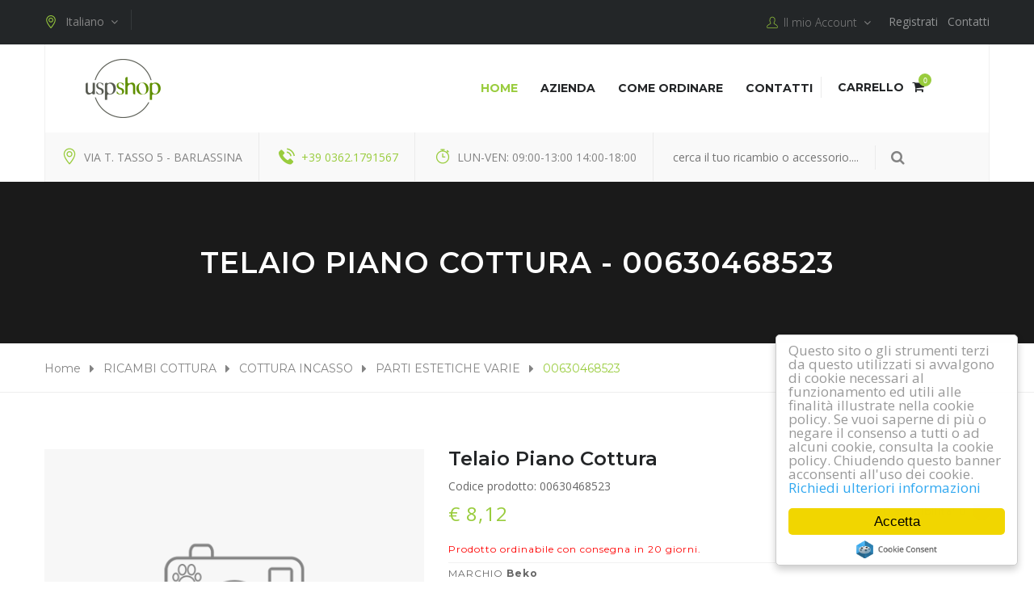

--- FILE ---
content_type: text/html; charset=utf-8
request_url: https://www.uspshop.eu/it/110240110/telaio-piano-cottura
body_size: 43161
content:

<!DOCTYPE html>

<html>
<head>
    <!-- Global site tag (gtag.js) - Google Analytics -->
    <script async src="https://www.googletagmanager.com/gtag/js?id=G-M4B55MJB5F"></script>
    <script>
     window.dataLayer = window.dataLayer || [];
     function gtag(){dataLayer.push(arguments);}
     gtag('js', new Date());
     gtag('config', 'G-M4B55MJB5F');
    </script>
    <meta http-equiv="Content-Type" content="text/html; charset=utf-8" />
    <title>TELAIO PIANO COTTURA - 00630468523</title>
    <meta name="description" content="Telaio Piano Cottura: acquista online accessori e ricambi su USP Shop.  Telaio Piano Cottura" />
<meta name="Rating" content="General" /><meta name="Copyright" content="USP Spare Parts" /><meta name="audience" content="all" /><meta name="generator" content="mailto:info@uspshop.eu" /><meta http-equiv="Cache-control" content="no-cache" /><meta name="Pragma" content="no-cache" /><meta http-equiv="Expires" content="-1" /><meta name="viewport" content="width=device-width, initial-scale=1.0, maximum-scale=1.0, user-scalable=0" /><meta name="robots" content="all" />
    <link href="https://www.uspshop.eu/skin/css/bootstrap.css" rel="stylesheet">
    <link href="https://www.uspshop.eu/skin/plugins/revolution/css/settings.css" rel="stylesheet" type="text/css">
    <!-- REVOLUTION SETTINGS STYLES -->
    <link href="https://www.uspshop.eu/skin/plugins/revolution/css/layers.css" rel="stylesheet" type="text/css">
    <!-- REVOLUTION LAYERS STYLES -->
    <link href="https://www.uspshop.eu/skin/plugins/revolution/css/navigation.css" rel="stylesheet" type="text/css">
    <!-- REVOLUTION NAVIGATION STYLES -->
    <link href="https://www.uspshop.eu/skin/css/style.css" rel="stylesheet">
    <link href="https://www.uspshop.eu/skin/css/responsive.css" rel="stylesheet">
    <link href="https://www.uspshop.eu/skin/alert/bootstrap-dialog/css/bootstrap-dialog.css" rel="stylesheet" type="text/css" />
    <!--Favicon-->
    <link rel="shortcut icon" href="https://www.uspshop.eu/skin/images/favicon.png" type="image/x-icon">
    <link rel="icon" href="https://www.uspshop.eu/skin/images/favicon.png" type="image/x-icon">

   
    <!-- Start Cookie Consent plugin -->
    <script type="text/javascript" src="//cdnjs.cloudflare.com/ajax/libs/cookieconsent2/1.0.10/cookieconsent.min.js"></script>
    <!-- End Cookie Consent plugin -->
    <script type="text/javascript">
        window.cookieconsent_options = { "message": "Questo sito o gli strumenti terzi da questo utilizzati si avvalgono di cookie necessari al funzionamento ed utili alle finalità illustrate nella cookie policy. Se vuoi saperne di più o negare il consenso a tutti o ad alcuni cookie, consulta la cookie policy. Chiudendo questo banner acconsenti all'uso dei cookie.", "dismiss": "Accetta", "learnMore": "Richiedi ulteriori informazioni", "link": "https://www.uspshop.eu/public/Docs/Politica_sui_Cookie_IT.pdf" };
    </script>

    
    <link href="https://www.uspshop.eu/skin/alert/bootstrap-dialog/css/bootstrap-dialog.css" rel="stylesheet" type="text/css" />


    <style>
        .btn-primary {
            background-color: #99cc3d !important;
            border-color: #99cc3d !important;
        }
    </style>


<title>

</title></head>
<body>
    <div class="page-wrapper">
        <form method="post" action="./telaio-piano-cottura?lang=it&amp;SparePart=110240110" id="aspnetForm">
<div class="aspNetHidden">
<input type="hidden" name="__VIEWSTATE" id="__VIEWSTATE" value="/wEPDwULLTIwNzI1MjA0NjEPFgIeE1ZhbGlkYXRlUmVxdWVzdE1vZGUCAWRkI0LPEj4KX5xykzBmSUt9REss6WCk1g6zPAKvpPCIPvI=" />
</div>

<div class="aspNetHidden">

	<input type="hidden" name="__VIEWSTATEGENERATOR" id="__VIEWSTATEGENERATOR" value="D5146E70" />
	<input type="hidden" name="__EVENTVALIDATION" id="__EVENTVALIDATION" value="/wEdAANSz+02JPFgU+gAb96cBfS74+3WpZQNb82rzs2KnT3rhxwPjZmqswVcyNRAjSw5u3OqTpZ8USvgyC76JlDk9GbPR+kdRkUqUruN1+NMmwj7jg==" />
</div>
            <div id="ajax-loading" style="display: none">
                <img id="loading-image" alt="" title="" src="https://www.uspshop.eu/images/spinner.gif" />
            </div>
            <!-- Preloader -->
            <div class="preloader"></div>

            <!-- Main Header-->
            <header class="main-header">

                <!--Header Top-->
                <div class="header-top">
                    <div class="auto-container">
                        <div class="clearfix">
                            <!--Top Left-->
                            <div class="top-left">
                                <ul class="dropdown-option clearfix">
                                    <li class="location dropdown">
                                        <a class="btn btn-default dropdown-toggle" id="dropdownMenu1" data-toggle="dropdown" aria-haspopup="true" aria-expanded="true" href="#">
                                            <span class="icon flaticon-maps-and-flags"></span>Italiano<span class="fa fa-angle-down"></span></a>
                                        <ul class="dropdown-menu style-one" aria-labelledby="dropdownMenu1" id="otherlang">
                                        </ul>
                                    </li>
                                </ul>
                                <div class="social-links">
                                    <!--
                        	<a href="#"><span class="fa fa-facebook-f"></span></a>
                            <a href="#"><span class="fa fa-twitter"></span></a>
                            -->
                                </div>
                            </div>
                            <!--Top Right-->
                            <div class="top-right">
                                <ul class="dropdown-option clearfix">
                                    <li class="account dropdown"><a class="btn btn-default dropdown-toggle" id="dropdownMenu2" data-toggle="dropdown" aria-haspopup="true" aria-expanded="true" ><span class="icon flaticon-user"></span>&ensp;Il mio Account &nbsp;<span class="fa fa-angle-down"></span></a>
                                        <ul class="dropdown-menu style-one" aria-labelledby="dropdownMenu2">
                                            
                                            <li><a href="https://www.uspshop.eu/it/register/C">Registrati</a></li>
                                            
                                            <li><a href="https://www.uspshop.eu/it/shopcart">Carrello</a></li>
                                            
                                            <li><a href="https://www.uspshop.eu/it/login">Accedi</a></li>
                                            
                                        </ul>
                                    </li>
                                    
                                    <li><a href="https://www.uspshop.eu/it/register/C">Registrati</a></li>
                                    
                                    <li><a href="https://www.uspshop.eu/it/contacts">Contatti</a></li>
                                </ul>
                            </div>

                        </div>
                    </div>
                </div>

                <!--Header-Upper-->
                <div class="header-upper">
                    <div class="auto-container">
                        <div class="upper-inner clearfix">

                            <div class="logo-outer">
                                <div class="logo"><a href="https://www.uspshop.eu/it/home">
                                    <img src="https://www.uspshop.eu/skin/images/logo.png" alt="USP Spare Parts - Vendita di Parti di Ricambio e Accessori Originali" title=""></a></div>
                            </div>

                            <div class="upper-right clearfix">

                                <div class="nav-outer clearfix">
                                    <!-- Main Menu -->
                                    <nav class="main-menu">
                                        <div class="navbar-header">
                                            <!-- Toggle Button -->
                                            <button type="button" class="navbar-toggle" data-toggle="collapse" data-target=".navbar-collapse">
                                                <span class="icon-bar"></span>
                                                <span class="icon-bar"></span>
                                                <span class="icon-bar"></span>
                                            </button>
                                        </div>

                                        <div class="navbar-collapse collapse clearfix">
                                            <ul class="navigation clearfix">
                                                <li class="current"><a href="https://www.uspshop.eu/it/home">Home</a></li>
                                                <li><a href="https://www.uspshop.eu/it/company">Azienda</a></li>
                                                <li><a href="https://www.uspshop.eu/it/information">COME ORDINARE</a></li>
                                                <li><a href="https://www.uspshop.eu/it/contacts">Contatti</a></li>
                                                <li></li>
                                                
                                            </ul>
                                        </div>
                                    </nav>
                                    <!-- Main Menu End-->

                                    <!--More Options-->
                                    <div class="more-options">
                                        <div class="cart-box">
                                            <a href="https://www.uspshop.eu/it/shopcart">Carrello <span class="icon fa fa-shopping-cart"><span class="number" id="qtycart"></span></span></a>
                                        </div>
                                    </div>

                                </div>

                            </div>

                        </div>
                    </div>
                </div>
                <!--End Header Upper-->

                <div class="header-lower">
                    <div class="auto-container">
                        <div class="lower-inner">
                            <ul class="info-block">
                                <li><span class="icon flaticon-maps-and-flags"></span>Via T. Tasso 5 - Barlassina</li>
                                <li><a href="tel:+3903621791567"><span class="icon flaticon-telephone"></span>+39 0362.1791567</a></li>
                                <!--<li><span class="icon flaticon-whatsapp"></span><a href="https://wa.me/393394136810">Contattami su WhatsApp</a></li> -->
                                <li><span class="icon flaticon-timer"></span>Lun-Ven: 09:00-13:00 14:00-18:00</li>
                            </ul>
                            <!-- Search -->
                            <div class="search-box">
                                <div class="form-group">
                                    <input name="ctl00$txtSearch" type="text" id="ctl00_txtSearch" placeholder="Search..." />
                                    <button type="button" onclick="Cerca(); return false;"><i class="icon fa fa-search"></i></button>
                                </div>
                            </div>
                        </div>
                    </div>
                </div>

                <!--Sticky Header-->
                <div class="sticky-header">
                    <div class="auto-container clearfix">
                        <!--Logo-->
                        <div class="logo pull-left">
                            <a href="https://www.uspshop.eu/it/home" class="img-responsive" title="Car World">
                                <img src="https://www.uspshop.eu/skin/images/logo-small.png" alt="USP Spare Parts - Vendita di Parti di Ricambio e Accessori Originali" title=""></a>
                        </div>

                        <!--Right Col-->
                        <div class="right-col pull-right">
                            <!-- Main Menu -->
                            <nav class="main-menu">
                                <div class="navbar-header">
                                    <!-- Toggle Button -->
                                    <button type="button" class="navbar-toggle" data-toggle="collapse" data-target=".navbar-collapse">
                                        <span class="icon-bar"></span>
                                        <span class="icon-bar"></span>
                                        <span class="icon-bar"></span>
                                    </button>
                                </div>

                                <div class="navbar-collapse collapse clearfix">
                                    <ul class="navigation clearfix">
                                        <li class="current"><a href="https://www.uspshop.eu/it/home">Home</a></li>
                                        <li><a href="https://www.uspshop.eu/it/company">Azienda</a></li>
                                        <li><a href="https://www.uspshop.eu/it/information">COME ORDINARE</a></li>
                                        <li><a href="https://www.uspshop.eu/it/contacts">Contatti</a></li>
                                        

                                        <li>
                                            <a href="https://www.uspshop.eu/it/shopcart">Carrello</a>
                                        </li>
                                    </ul>
                                </div>
                            </nav>
                            <!-- Main Menu End-->
                        </div>

                    </div>
                </div>
                <!--End Sticky Header-->

            </header>
            <!--End Main Header -->





            <input type="hidden" name="ctl00$HdnSearchType" id="ctl00_HdnSearchType" />

            
   
    <!--Page Info-->
    
    <!--Page Title-->
    <section class="page-title" style="background-image: url('https://www.uspshop.eu/skin/images/background/5.jpg');">
        <div class="auto-container">
            <h1>TELAIO PIANO COTTURA - 00630468523</h1>
        </div>
    </section>
    <!--End Page Title-->
    <section class="page-info">
        <div class="auto-container">
            
            <ul class="bread-crumb" id="breadcrumbs">
                <li><a href="https://www.uspshop.eu/it/home">Home</a></li>
                
                    
                <li><a href="https://www.uspshop.eu/it/ricambi-cottura">RICAMBI COTTURA</a></li>
                <li><a href="https://www.uspshop.eu/it/ricambi-cottura/cottura-incasso">COTTURA INCASSO</a></li>
                <li><a href="https://www.uspshop.eu/it/ricambi-cottura/cottura-incasso/parti-estetiche-varie">PARTI ESTETICHE VARIE</a></li>
                

                <li class="current">00630468523</li>
                
                
            </ul>
        </div>
    </section>
    
    

    <!--End Page Info-->
    <div class="modal fade">
        <div class="modal-dialog">
            <div class="modal-content">
                <div class="modal-header">
                    <button type="button" class="close" data-dismiss="modal" aria-hidden="true">×</button>
                    <h4 class="modal-title"></h4>
                </div>
                <div class="modal-body">
                    <p></p>
                </div>
                <div class="modal-footer">
                    <button type="button" class="btn btn-default" data-dismiss="modal">Close</button>
                    <button type="button" class="btn btn-primary"></button>
                </div>
            </div>
            <!-- /.modal-content -->
        </div>
        <!-- /.modal-dialog -->
    </div>
    <!-- /.modal -->
    <div class="sidebar-page-container">
        <div class="auto-container">
            <div class="row clearfix">

                
                <!--Content Side-->
                <div class="content-side col-lg-12 col-md-12 col-sm-12 col-xs-12">
                    <div class="shop-single">
                        <div class="product-details">

                            <!--Basic Details-->
                            <div class="basic-details">
                                <div class="row clearfix">
                                    <div class="image-column col-md-5 col-sm-6 col-xs-12">
                                        <figure class="image-box">
                                            
                                            <a href="https://www.uspshop.eu/public/pictures/immagine_non_disponibile.png" class="lightbox-image" title="00630468523 Telaio Piano Cottura ">
                                                <img src="https://www.uspshop.eu/public/pictures/immagine_non_disponibile.png" alt="00630468523 Telaio Piano Cottura">
                                            </a>
                                            
                                        </figure>
                                        
                                    </div>
                                    <div class="info-column col-md-7 col-sm-6 col-xs-12">
                                        <div class="details-header">
                                            <h4>Telaio Piano Cottura</h4>
                                            <p>Codice prodotto: 00630468523</p>

                                            <div class="item-price" style="border-bottom: none !important">
                                                € 8,12
                                                <div class="pull-right"><h6 style="color:#848484 !important">Disponibilita' 0  <img src="https://www.uspshop.eu/images/red-bullet.jpg" alt="Prodotto ordinabile con consegna in 20 giorni." width="20" height="20"></h6></div>
                                            </div>
                                            <div class="item-price">
                                                <div class="pull-left clearfix"><h6 style="color:red !important">Prodotto ordinabile con consegna in 20 giorni. <span style="color:#99cc3d !important; font-weight:bold !important"></span></h6></div>
                                            </div>
                                            <div class="item-price">
                                                <div class="pull-left clearfix" style="padding-top:5px"><h6 style="color:#666666 !important">MARCHIO <span style="color:##666666 !important; font-weight:bold !important">Beko</span></h6></div>
                                            </div>

                                        </div>

                                        <!-- Pincode Form -->
                                        <div class="pincode-form">
                                            <div>
                                                <div class="form-group">
                                                    <input type="text" name="qty" id="qty" value="1" placeholder="" required="">
                                                    <a href="javascript:void(0);" onclick="AddToCartRicambio('00630468523')" type="button" class="theme-btn btn-style-one add-to-cart">Aggiungi al carrello</a>
                                                </div>
                                            </div>
                                        </div>
                                        <div class="pull-left">
                                            <span class="fa fa-envelope">
                                                <a href="mailto:info@uspitaly.it" style="font-family: 'Open Sans', sans-serif; color: #99cc3d">Richiedi Informazioni</a>
                                            </span>
                                        </div>
                                    </div>
                                </div>
                            </div>
                            <!--Basic Details-->

                            <!--Product Info Tabs-->
                            <div class="sidebar-side col-lg-12 col-md-12 col-sm-12 col-xs-12">
                                <aside class="sidebar sidebar-padding">
                                    
                                    <!-- Popular Tags -->
                                    <div class="sidebar-widget popular-tags">
                                        <div class="sidebar-title">
                                            <h2>INSTALLABILE SUI MODELLI</h2>
                                        </div>
                                        
                                        <a href="https://www.uspshop.eu/it/mod-piano-cottura-altus-ahl60/beko"><b>MODELLO :</b> Piano Cottura ALTUS AHL60
                                            <br />
                                            <b>CODICE MODELLO :</b> AHL60</a>
                                        
                                        <a href="https://www.uspshop.eu/it/mod-piano-cottura-beko-hzg641c0sx/beko"><b>MODELLO :</b> Piano Cottura Beko HZG641C0SX
                                            <br />
                                            <b>CODICE MODELLO :</b> HZG641C0SX</a>
                                        
                                    </div>
                                    
                                </aside>
                            </div>

                            <!--End Product Info Tabs-->

                        </div>

                    </div>
                </div>
                
            </div>
        </div>
    </div>



            
            <footer class="main-footer">
                <div class="auto-container">
                    <!--Widgets Section-->
                    <div class="widgets-section">
                        <div class="row clearfix">

                            <!--big column-->
                            <div class="big-column col-md-8 col-sm-12 col-xs-12">
                                <div class="row clearfix">

                                    <!--Footer Column-->
                                    <div class="footer-column col-md-6 col-sm-6 col-xs-12">
                                        <div class="footer-widget about-widget">
                                            <h2>Benvenuti in USP Shop</h2>
                                            <div class="text">
                                                <p>USP Shop l'unico sito ufficiale per la vendita di ricambi.</p>
                                            </div>
                                            <a href="https://www.uspshop.eu/it/company" class="theme-btn btn-style-three">USP Italy</a>
                                        </div>
                                    </div>

                                    <!--Footer Column-->
                                    <div class="footer-column col-md-6 col-sm-6 col-xs-12">
                                        <div class="footer-widget links-widget">
                                            <h2>Informazioni</h2>
                                            <div class="widget-content">
                                                <div class="row clearfix">
                                                    <div class="col-md-6 col-sm-6 col-xs-12">
                                                        <ul class="footer-links">
                                                            <li><a href="https://www.uspshop.eu/it/conditions">Condizioni di Garanzia</a></li>
                                                            <li><a href="https://www.uspshop.eu/it/delivery">Spedizioni</a></li>
                                                            <li><a href="https://www.uspshop.eu/it/returns">Resi</a></li>
                                                        </ul>
                                                    </div>
                                                    <div class="col-md-6 col-sm-6 col-xs-12">
                                                        <ul class="footer-links">
                                                            <li><a href="https://www.uspshop.eu/it/company">Azienda</a></li>
                                                            <li><a href="https://www.uspshop.eu/it/contacts">Contatti</a></li>
                                                            <li><a href="https://www.uspshop.eu/it/privacy">Privacy</a></li>
                                                        </ul>
                                                    </div>
                                                </div>
                                            </div>
                                        </div>
                                    </div>

                                </div>
                            </div>

                            <!--big column-->
                            <div class="big-column col-md-4 col-sm-12 col-xs-12">
                                <div class="row clearfix">

                                    <!--Footer Column-->
                                    <div class="footer-column col-md-12 col-sm-6 col-xs-12">
                                        <div class="footer-widget links-widget">
                                            <h2>Contatti</h2>
                                            <div class="widget-content">
                                                <ul class="list-style-one">
                                                    <li><span class="icon flaticon-maps-and-flags"></span>Via T. Tasso 5 - Barlassina</li>
                                                    <li><span class="icon flaticon-telephone"></span>+39 0362.1791567</li>
                                                    <li><span class="icon flaticon-web"></span>info@uspshop.eu</li>
                                                </ul>
                                            </div>
                                            <h2>Orari</h2>
                                            <div class="text">Lun-Ven: 09:00-13:00 &nbsp;&nbsp;14:00-18:00</BR>Sabato:&nbsp;&nbsp;Su Appuntamento</div>

                                        </div>
                                    </div>

                                    <!--Footer Column-->
                                    
                                </div>
                            </div>

                        </div>
                    </div>
                </div>
                <!--Footer Bottom-->
                <div class="footer-bottom">
                    <div class="auto-container">
                        <div class="row clearfix">
                            <div class="col-md-10 col-sm-6 col-xs-12">
                                <div class="copyright">Copyrights Universal Service Provider © | All Rights Reserved | p.iva e c.f. 08203570968 </div>
                            </div>
                            <div class="col-md-2 col-sm-6 col-xs-12">
                                
                            </div>
                        </div>
                    </div>
                </div>
            </footer>
            
        </form>
        
    <script src="https://www.uspshop.eu/skin/js/jquery.js"></script>
    <script type="text/javascript">

        jQuery(document).ready(function () {
            WriteCanonical();
        });
        function WriteCanonical() {
            $("[rel='canonical']").remove();

            link = document.createElement('link');
            link.href = window.location.href;
            link.rel = 'canonical';

            document.getElementsByTagName('head')[0].appendChild(link);

            $("[name='robots']").remove();
            let meta = document.createElement('meta');
            meta.name = "robots";
            meta.content = "index,follow";
            document.getElementsByTagName('head')[0].appendChild(meta);
        }
        function AddToCartRicambio(transcode) {
            jQuery("#ajax-loading").show();
            jQuery.ajax({
                type: "POST",
                async: false,
                url: 'https://www.uspshop.eu/service/handlerFunctions.ashx?fn=additem&idprod=' + transcode.replace("'", "\'") + '&qta=' + jQuery("#qty").val(),
                                dataType: "text",
                                success: function (msg) {
                                    jQuery("#ajax-loading").hide();
                                    if (msg == "OK") {
                                        BootstrapDialog.show({
                                            title: 'Informazione',
                                            message: 'Aggiunto al carrello',
                                            closable: false,
                                            buttons: [{
                                                id: 'btn-ok',
                                                label: 'OK',
                                                cssClass: 'btn-primary',
                                                autospin: false,
                                                action: function (dialogRef) {
                                                    dialogRef.close();
                                                    jQuery('.modal-backdrop').modal('hide');
                                                    jQuery('.modal-backdrop').remove();
                                                }
                                            }]
                                        });
                                        CreateHTML();
                                    }
                                    else {
                                        CreateHTML();
                                    }
                                }
                            });
                        }
    </script>


        <div class="modal fade" id="changepassword" tabindex="-1" role="dialog" aria-labelledby="contactLabel" aria-hidden="true">
            <div class="modal-dialog">
                <div class="panel panel">
                    <div class="panel-heading">
                        <button type="button" class="close" data-dismiss="modal" aria-hidden="true" onclick="HideDivError();">×</button>
                        <h4 class="panel-title" id="contactLabel"><span class="glyphicon glyphicon-lock"></span>Cambio password</h4>
                    </div>

                    <div class="modal-body" style="padding: 5px;">
                        <div class="row">
                            <div class="col-lg-6 col-md-6 col-sm-6" style="padding-bottom: 10px;">
                                <input type="password" class="form-control required" id="password" name="Password" placeholder="Password" autofocus />
                            </div>
                        </div>
                        <div class="row" id="rowhelperror">
                            <span class="help-block" id="helperror" style="margin-left: 30px; color: Red"></span>
                        </div>
                        <div class="row" id="rowhelpsuccess">
                            <span class="help-block" id="helpsuccess" style="margin-left: 30px; color: Green"></span>
                        </div>
                    </div>
                    <div class="panel-footer" style="margin-bottom: -14px;">
                        <input type="button" class="btn btn-success" value="OK" onclick="return SavePassword();" />
                        <!--<span class="glyphicon glyphicon-ok"></span>-->
                        <input type="reset" class="btn btn-danger" value="CANCEL" />
                        <!--<span class="glyphicon glyphicon-remove"></span>-->
                        <button style="float: right;" type="button" class="btn btn-default btn-close" data-dismiss="modal" onclick="HideDivError();">Close</button>
                    </div>
                </div>
            </div>
        </div>
    </div>
    <!--Scroll to top-->
    <div class="scroll-to-top scroll-to-target" data-target="html"><span class="icon fa fa-angle-up"></span></div>

    
    <script src="https://www.uspshop.eu/skin/js/jquery.js"></script>
    <script src="https://www.uspshop.eu/skin/js/bootstrap.min.js"></script>
    <!--Revolution Slider-->
    <script src="https://www.uspshop.eu/skin/plugins/revolution/js/jquery.themepunch.revolution.min.js"></script>
    <script src="https://www.uspshop.eu/skin/plugins/revolution/js/jquery.themepunch.tools.min.js"></script>
    <script src="https://www.uspshop.eu/skin/plugins/revolution/js/extensions/revolution.extension.actions.min.js"></script>
    <script src="https://www.uspshop.eu/skin/plugins/revolution/js/extensions/revolution.extension.carousel.min.js"></script>
    <script src="https://www.uspshop.eu/skin/plugins/revolution/js/extensions/revolution.extension.kenburn.min.js"></script>
    <script src="https://www.uspshop.eu/skin/plugins/revolution/js/extensions/revolution.extension.layeranimation.min.js"></script>
    <script src="https://www.uspshop.eu/skin/plugins/revolution/js/extensions/revolution.extension.migration.min.js"></script>
    <script src="https://www.uspshop.eu/skin/plugins/revolution/js/extensions/revolution.extension.navigation.min.js"></script>
    <script src="https://www.uspshop.eu/skin/plugins/revolution/js/extensions/revolution.extension.parallax.min.js"></script>
    <script src="https://www.uspshop.eu/skin/plugins/revolution/js/extensions/revolution.extension.slideanims.min.js"></script>
    <script src="https://www.uspshop.eu/skin/plugins/revolution/js/extensions/revolution.extension.video.min.js"></script>
    <script src="https://www.uspshop.eu/skin/js/main-slider-script.js"></script>
    <!--End Revolution Slider-->
    <script src="https://www.uspshop.eu/skin/js/jquery-ui.js"></script>
    <script src="https://www.uspshop.eu/skin/js/jquery.fancybox.pack.js"></script>
    <script src="https://www.uspshop.eu/skin/js/jquery.fancybox-media.js"></script>
    <script src="https://www.uspshop.eu/skin/js/owl.js"></script>
    <script src="https://www.uspshop.eu/skin/js/appear.js"></script>
    <script src="https://www.uspshop.eu/skin/js/wow.js"></script>
    <script src="https://www.uspshop.eu/skin/js/main-slider-script.js"></script>
    <script src="https://www.uspshop.eu/skin/js/script.js"></script>
    <script src="https://www.uspshop.eu/skin/js/MhrJs.js"></script>
    <script src="https://www.uspshop.eu/skin/js/jquery.bootstrap-touchspin.js"></script>
    <script type="text/javascript" src="https://www.uspshop.eu/skin/alert/bootstrap-dialog/js/bootstrap-dialog.min.js"></script>
    

    <script type="text/javascript">

        function HideDivError() {
            jQuery("#rowhelperror").hide();
            jQuery("#rowhelpsuccess").show();
            jQuery("#password").val('');
        }
        function SavePassword() {
            if (ValidateFields({ reqclass: "required", bgcolor: "transparent" })) {
                jQuery.ajax({
                    type: "POST",
                    async: false,
                    url: 'https://www.uspshop.eu/service/HandlerFunctions.ashx?fn=changepassword&p=' + jQuery("#password").val(),
                dataType: "text",
                success: function (msg) {
                    if (msg == "OK") {
                        jQuery("#rowhelpsuccess").show();
                        jQuery("#helpsuccess").empty().append("Password Changed");
                        HideDivError();
                    }
                    else if (msg == "ERR") {
                        jQuery("#rowhelperror").show();
                        jQuery("#helperror").empty().append("Change Password Error");
                        // $("#helperror").show();
                    }
                }
            });
        }
    }
    jQuery(document).ready(function () {
        jQuery("#rowhelperror").hide();
        jQuery("#rowhelpsuccess").hide();
        jQuery("#ctl00_HdnSearchType").val("0");
        jQuery("#ctl00_txtSearch").attr("placeholder", "cerca il tuo ricambio o accessorio....");

        CreateHTML();
        WriteLang();
        WriteMenu();
        jQuery("Title").eq(1).remove();
    });

    function WriteLang() {
        jQuery.ajax({
            type: "POST",
            async: true,
            url: 'https://www.uspshop.eu/service/handlerHTML.ashx?fn=lang',
					dataType: "html",
					success: function (msg) {
					    jQuery("#dropdownMenu1").html(msg);
					    jQuery.ajax({
					        type: "POST",
					        async: true,
					        url: 'https://www.uspshop.eu/service/handlerHTML.ashx?fn=langother',
							dataType: "html",
							success: function (msg) {
							    jQuery("#otherlang").html(msg);
							}
						});
					}
				});
            }

            function WriteMenu() {
                jQuery.ajax({
                    type: "POST",
                    async: true,
                    url: 'https://www.uspshop.eu/service/handlerHTML.ashx?fn=menubottom',
                    dataType: "html",
                    success: function (msg) {
                        jQuery("#menubtn").html(msg);
                    }
                });
            }

            function CreateHTML() {
                jQuery.ajax({
                    type: "POST",
                    async: true,
                    url: 'https://www.uspshop.eu/service/handlerHTML.ashx?fn=count',
                    dataType: "html",
                    success: function (msg) {
                        jQuery("#qtycart").html(msg);
                    }
                });
            }



            $("#ctl00_txtSearch").keypress(function (event) {
            if (event.keyCode == 13) {
                event.preventDefault();
                Cerca();
            }
        });

        function Cerca() {
            var strsearch = $.trim($("#ctl00_txtSearch").val());
			    if (strsearch != '') {
			        // Search for special charachters to avoid bad eventual behaviour by some browsers
			        //strsearch = strsearch.replace(/([~$%^&*()_+=`{}\[\]\|\\:;§"°'<>,\/?])+/g, '');
			        strsearch = strsearch.replace(/([~$%^&*+=`{}\|\\:;§"°'<>,\.?])+/g, '');
			        // Replance space with %20
			        //strsearch = strsearch.replace(" ", "%20")
			        strsearch = strsearch.replace(" ", "-");
			        strsearch = strsearch.replace("_", "-");


			        var searchkey
			        switch ($("#ctl00_HdnSearchType").val()) {
					    case "1":
					        searchkey = "search/spn-";
					        break;
					    case "2":
					        searchkey = "search/mod-";
					        break;
					    case "3":
					        searchkey = "search/sn-";
					        break;
					    case "4":
					        searchkey = "search/sptype-";
					        break;
					    default:
					        searchkey = "search/keyw-";
					}

					location.href = 'https://www.uspshop.eu/it/' + searchkey + strsearch;
				}
            }

            $("#ctl00_txtSearch").on("keydown", function (event) {
            if (event.key == '\'') return false;
            if (event.key == '\\') return false;
            var str = '|!"£$%&=?^+*@°#§:,;<>{}`';
            if (str.indexOf(event.key) >= 0) return false;
        });



        function AddToCart(transcode) {
            jQuery("#ajax-loading").show();
            jQuery.ajax({
                type: "POST",
                async: false,
                url: 'https://www.uspshop.eu/service/handlerFunctions.ashx?fn=additem&idprod=' + transcode.replace("'", "\'") + '&qta=1',
                    dataType: "text",
                    success: function (msg) {
                        jQuery("#ajax-loading").hide();
                        if (msg == "OK") {
                            BootstrapDialog.show({
                                title: 'Informazione',
                                message: 'Aggiunto al carrello',
                                closable: false,
                                buttons: [{
                                    id: 'btn-ok',
                                    label: 'OK',
                                    cssClass: 'btn-primary',
                                    autospin: false,
                                    action: function (dialogRef) {
                                        dialogRef.close();
                                        jQuery('.modal-backdrop').modal('hide');
                                        jQuery('.modal-backdrop').remove();
                                    }
                                }]
                            });
                            CreateHTML();
                        }
                        else {
                            CreateHTML();
                        }
                    }
                });
            }
    </script>

		<!-- Chatra {literal} -->
<script>

    (function(d, w, c) {
        w.ChatraID = 'e7Ke2Ftq3GrsBMpCQ';
        var s = d.createElement('script');
        w[c] = w[c] || function() {
            (w[c].q = w[c].q || []).push(arguments);
        };
        s.async = true;
        s.src = 'https://call.chatra.io/chatra.js';
        if (d.head) d.head.appendChild(s);
    })(document, window, 'Chatra');
</script>
<!-- /Chatra {/literal} -->

    <!--Start of Zendesk Chat Script-->
	<!--
    <script type="text/javascript">
        window.$zopim || (function (d, s) {
            var z = $zopim = function (c) {
                z._.push(c);
            }, $ = z.s =
                   d.createElement(s), e = d.getElementsByTagName(s)[0]; z.set = function (o) {
                       z.set.
                       _.push(o)
                   }; z._ = []; z.set._ = []; $.async = !0; $.setAttribute('charset', 'utf-8');
            $.src = 'https://v2.zopim.com/?4Oz4867ajxYjG0JbkN24JhJODomZMZ7n'; z.t = +new Date;
            $.type = 'text/javascript';
            e.parentNode.insertBefore($, e);
        })(document, 'script');
    </script>
	-->
    <!--End of Zendesk Chat Script-->
</body>
</html>


--- FILE ---
content_type: text/css
request_url: https://www.uspshop.eu/skin/css/style.css
body_size: 206878
content:
/* CarWorld HTML Template */

/************ TABLE OF CONTENTS ***************
1. Fonts
2. Reset
3. Global
4. Main Header / Header Style One / Header Style Two
5. Main Slider
6. Cars Tab Section
7. New Cars Section
8. Counter Section
9. Popular Cars Section
10. Services Section
11. Comparison Section
12. Offer Section
13. Choose Section
14. Testimonial Section
15. Clients Section
16. News Section
17. Main Footer
18. Page Title
19. About Section
20. Services Section Two / Section Three
21. Schedule Section
22. Clients Section Two
23. Inventory Section
24. Inventory Single Section
25. News Section
26. News Classic Section
27. News Single Section
28. Sell Car Section
29. Faq Section
30. Error Section
31. Calculater Section
32. Shop Section
33. Shop Single Section
34. Contact Form
35. Map Section
36. News Letter Section

**********************************************/

@import url('https://fonts.googleapis.com/css?family=Montserrat:100,100i,200,200i,300,300i,400,400i,500,500i,600,600i,700,700i,800,800i,900,900i|Open+Sans:300,300i,400,400i,600,600i,700,700i,800,800i|Pacifico|Roboto:100,100i,300,300i,400,400i,500,500i,700,700i,900,900i');

/*font-family: 'Open Sans', sans-serif;
font-family: 'Montserrat', sans-serif;
font-family: 'Pacifico', cursive;
font-family: 'Roboto', sans-serif;*/

@import url('font-awesome.css');
@import url('flaticon.css');
@import url('animate.css');
@import url('jquery-ui.css');
@import url('owl.css');
@import url('jquery.fancybox.css');
@import url('jquery.bootstrap-touchspin.css');

/*** 

====================================================================
	Reset
====================================================================

 ***/
 
* {
	margin:0px;
	padding:0px;
	border:none;
	outline:none;
}

/*** 

====================================================================
	Global Settings
====================================================================

 ***/

body {
	font-size:14px;
	color:#666666;
	line-height:1.8em;
	font-weight:400;
	background:#ffffff;
	background-size:cover;
	background-repeat:no-repeat;
	background-position:center top;
	-webkit-font-smoothing: antialiased;
	font-family: 'Open Sans', sans-serif;
}

a{
	text-decoration:none;
	cursor:pointer;
	color:#99cc3d;
}

a:hover,a:focus,a:visited{
	text-decoration:none;
	outline:none;
}

h1,h2,h3,h4,h5,h6 {
	position:relative;
	font-weight:normal;
	margin:0px;
	background:none;
	line-height:1.4em;
	font-family: 'Montserrat', sans-serif;
}

input,button,select,textarea{
	font-family: 'Open Sans', sans-serif;
}

p{
	position:relative;
	line-height:1.8em;
	font-family: 'Open Sans', sans-serif;
}

.text{
	font-family: 'Open Sans', sans-serif;
}

.strike-through{
	text-decoration:line-through;	
}

.auto-container{
	position:static;
	max-width:1200px;
	padding:0px 15px;
	margin:0 auto;
}

.small-container{
	max-width:780px;
	margin:0 auto;
}

.page-wrapper{
	position:relative;
	margin:0 auto;
	width:100%;
	min-width:300px;
}

ul,li{
	list-style:none;
	padding:0px;
	margin:0px;	
}

.theme-btn,
.tp-caption .theme-btn{
	display:inline-block;
	text-align:center;
	transition:all 0.3s ease;
	-moz-transition:all 0.3s ease;
	-webkit-transition:all 0.3s ease;
	-ms-transition:all 0.3s ease;
	-o-transition:all 0.3s ease;
}

.grey-bg{
	background-color:#f9f9f9;
}

.centered{
	text-align:center;	
}




.btn-style-one {
	position: relative;
	padding: 12px 35px;
	line-height: 24px;
	color: #ffffff;
	text-align: center;
	font-size: 14px;
	font-weight: 700;
	background: #99cc3d;
	letter-spacing: 1px;
	text-transform: uppercase;
	border: 2px solid #99cc3d;
	font-family: 'Montserrat', sans-serif;
	border-radius: 10px !important; /*Aggiunto arrotondamenyo bottoni*/
}

.btn-style-one:hover{
	color:#ffffff;
	background:#101010;
	border-color:#101010;
}

/*Btn Style Two*/

.btn-style-two{
	position:relative;
	padding:12px 22px;
	line-height:24px;
	color:#99cc3d;
	text-align:center;
	font-size:14px;
	font-weight:700;
	background:none;
	letter-spacing:1px;
	background-color:#ffffff;
	text-transform:uppercase;
	border:1px solid #f2f2f2;
	font-family: 'Montserrat', sans-serif;
}

.btn-style-two .fa{
	margin-left:8px;
}

.btn-style-two:hover{
	color:#ffffff;
	border-color:#99cc3d;
	background-color:#99cc3d;
}

/*Btn Style Three*/

.btn-style-three{
	position:relative;
	padding:10px 35px;
	line-height:24px;
	color:#99cc3d;
	text-align:center;
	font-size:14px;
	font-weight:700;
	background:none;
	letter-spacing:1px;
	text-transform:uppercase;
	border:2px solid #99cc3d;
	font-family: 'Montserrat', sans-serif;
}

.btn-style-three:hover{
	color:#ffffff;
	background:#99cc3d;
	border-color:#99cc3d;
}

/*Btn Style Four*/

.btn-style-four{
	position:relative;
	padding:8px 20px;
	line-height:24px;
	color:#282328;
	text-align:center;
	font-size:14px;
	font-weight:600;
	background:#f2f2f2;
	letter-spacing:0px;
	text-transform:uppercase;
	font-family: 'Montserrat', sans-serif;
}

.btn-style-four:hover{
	color:#ffffff;
	background:#99cc3d;
}

/*** 

====================================================================
	Section Title
====================================================================

***/

.sec-title{
	position:relative;
	margin-bottom:50px;
}

	.sec-title h2 {
		position: relative;
		color: #232527;
		font-size: 30px;
		font-weight: 700;
		padding-bottom: 12px;
		/*text-transform: uppercase;*/
		text-transform: capitalize;
		border-bottom: 1px solid #f2f2f2;
	}

.sec-title h2:before{
	position:absolute;
	content:'';
	left:0px;
	bottom:0px;
	width:55px;
	height:2px;
	background-color:#99cc3d;
}

.sec-title.centered{
	text-align:center;
}

.sec-title.centered h2:before{
	left:50%;
	margin-left:-27px;
}

.sec-title.light h2{
	color:#ffffff;
	border-color:#2f3335;
}

.sec-title.style-two h2{
	border-color:#ececec;
}

.sec-title.no-border h2{
	border:0px;
}

/*** 

====================================================================
	List Style One
====================================================================

***/

.list-style-one{
	position:relative;
	margin-bottom:25px;
}

.list-style-one li{
	position:relative;
	color:#848484;
	font-size:14px;
	font-weight:400;
	padding-left:30px;
	margin-bottom:14px;
}

.list-style-one li .icon{
	position:absolute;
	left:0px;
	top:0px;
	color:#99cc3d;
	font-size:16px;
}

/*** 

====================================================================
	List Style Two
====================================================================

***/

.list-style-two{
	position:relative;
	margin-bottom:25px;
}

.list-style-two li{
	position:relative;
	color:#848484;
	font-size:14px;
	font-weight:400;
	padding-left:25px;
	margin-bottom:6px;
}

.list-style-two li:before{
	position:absolute;
	content:'\f101';
	left:0px;
	top:0px;
	color:#99cc3d;
	font-size:16px;
	font-family: 'FontAwesome';
}

/*** 

====================================================================
	List Style Three
====================================================================

***/

.list-style-three{
	position:relative;
	margin-bottom:25px;
}

.list-style-three li{
	position:relative;
	color:#848484;
	font-size:14px;
	font-weight:400;
	padding-left:25px;
	margin-bottom:3px;
}

.list-style-three li .icon{
	position:absolute;
	left:0px;
	top:0px;
	color:#99cc3d;
	font-size:14px;
}

/*** 

====================================================================
	List Style Four
====================================================================

***/

.list-style-four{
	position:relative;
}

.list-style-four li{
	position:relative;
	color:#848484;
	font-size:14px;
	font-weight:400;
	padding-left:25px;
	margin-bottom:10px;
}

.list-style-four li:before{
	position:absolute;
	content:'\f0ad';
	left:0px;
	top:0px;
	color:#99cc3d;
	font-size:14px;
	font-family: 'FontAwesome';
}

/*** 

====================================================================
	List Style Five
====================================================================

***/

.list-style-five{
	position:relative;
}

.list-style-five li{
	position:relative;
	color:#848484;
	font-size:14px;
	font-weight:400;
	padding-left:15px;
	margin-bottom:10px;
	font-style:italic;
}

.list-style-five li:before{
	position:absolute;
	content:'\f105';
	left:0px;
	top:0px;
	color:#848484;
	font-size:14px;
	font-style:normal;
	font-family: 'FontAwesome';
}

/*** 

====================================================================
	List Style Six
====================================================================

***/

.list-style-six{
	position:relative;
}

.list-style-six li{
	position:relative;
	color:#848484;
	font-size:14px;
	font-weight:400;
	padding-left:45px;
	margin-bottom:15px;
	line-height:2em;
	padding-bottom:15px;
	border-bottom:1px solid #2f3335;
}

.list-style-six li .icon{
	position:absolute;
	left:0px;
	top:10px;
	color:#99cc3d;
	font-size:26px;
	line-height:1em;
}

.list-style-six li .bold{
	position:relative;
	color:#ffffff;
	font-size:16px;
	font-weight:600;
	margin-right:5px;
	font-family: 'Montserrat', sans-serif;
}

.theme_color{
	color:#99cc3d;	
}

/*Social Icon One*/

.social-icon-one{
	position:relative;
}

.social-icon-one li{
	position:relative;
	margin:0px 7px;
	display:inline-block;
}

.social-icon-one li a{
	position:relative;
	width:40px;
	height:40px;
	line-height:40px;
	color:#848484;
	font-size:14px;
	text-align:center;
	display:inline-block;
	border-radius:50%;
	border:1px solid #ececec;
	-webkit-transition:all 300ms ease;
	-ms-transition:all 300ms ease;
	-o-transition:all 300ms ease;
	-moz-transition:all 300ms ease;
	transition:all 300ms ease;	
}

.social-icon-one a:hover{
	color:#ffffff;
	border-color:#99cc3d;
	background-color:#99cc3d;
}

/*Social Icon Two*/

.social-icon-two{
	position:relative;
}

.social-icon-two li.share{
	position:relative;
	font-weight:600;
	color:#232527;
	font-size:16px;
	margin-right:10px;
	margin-left:0px;
	font-family: 'Montserrat', sans-serif;
}

.social-icon-two li{
	position:relative;
	margin-left:8px;
	display:inline-block;
}

.social-icon-two li a{
	position:relative;
	width:40px;
	height:40px;
	line-height:38px;
	color:#848484;
	font-size:14px;
	text-align:center;
	display:inline-block;
	border-radius:50%;
	border:1px solid #ececec;
	-webkit-transition:all 300ms ease;
	-ms-transition:all 300ms ease;
	-o-transition:all 300ms ease;
	-moz-transition:all 300ms ease;
	transition:all 300ms ease;	
}

.social-icon-two a:hover{
	color:#ffffff;
	border-color:#99cc3d;
	background-color:#99cc3d;
}

/*Social Icon Three*/

.social-icon-three{
	position:relative;
}

.social-icon-three li{
	position:relative;
	margin-right:14px;
	display:inline-block;
}

.social-icon-three li a{
	position:relative;
	color:#9a9a9a;
	font-size:14px;
	-webkit-transition:all 300ms ease;
	-ms-transition:all 300ms ease;
	-o-transition:all 300ms ease;
	-moz-transition:all 300ms ease;
	transition:all 300ms ease;
}

.social-icon-three li a:hover{
	color:#99cc3d;
}

/*Social Icon four*/

.social-icon-four{
	position:relative;
	margin-top:25px;
}

.social-icon-four li{
	position:relative;
	margin-right:8px;
	margin-bottom:10px;
	display:inline-block;
}

.social-icon-four li a{
	position:relative;
	width:40px;
	height:40px;
	line-height:36px;
	color:#848484;
	font-size:14px;
	text-align:center;
	display:inline-block;
	border-radius:50%;
	border:2px solid #2f3335;
	-webkit-transition:all 300ms ease;
	-ms-transition:all 300ms ease;
	-o-transition:all 300ms ease;
	-moz-transition:all 300ms ease;
	transition:all 300ms ease;	
}

.social-icon-four a:hover{
	color:#ffffff;
	border-color:#99cc3d;
	background-color:#99cc3d;
}

img{
	display:inline-block;
	max-width:100%;	
}

.preloader{ position:fixed; left:0px; top:0px; width:100%; height:100%; z-index:999999; background-color:#ffffff; background-position:center center; background-repeat:no-repeat; background-image:url(../images/icons/preloader.svg);}

/*** 

====================================================================
	Scroll To Top style
====================================================================

***/

.scroll-to-top{
	position:fixed;
	bottom:15px;
	right:15px;
	width:50px;
	height:50px;
	color:#cccccc;
	font-size:18px;
	text-transform:uppercase;
	line-height:48px;
	text-align:center;
	z-index:100;
	cursor:pointer;
	background:#26292b;
	display:none;
	font-weight:700;
	border:1px solid #2f3335;
	-webkit-transition:all 300ms ease;
	-ms-transition:all 300ms ease;
	-o-transition:all 300ms ease;
	-moz-transition:all 300ms ease;
	transition:all 300ms ease;		
}

.scroll-to-top:hover{
	color:#ffffff;
	background:#99cc3d;
	border-color:#99cc3d;
}

/*** 

====================================================================
	Main Header style
====================================================================

***/

.main-header{
	position:relative;
	left:0px;
	top:0px;
	z-index:999;
	width:100%;
	transition:all 500ms ease;
	-moz-transition:all 500ms ease;
	-webkit-transition:all 500ms ease;
	-ms-transition:all 500ms ease;
	-o-transition:all 500ms ease;
}

.sticky-header{
	position:fixed;
	opacity:0;
	visibility:hidden;
	left:0px;
	top:0px;
	width:100%;
	padding:0px 0px;
	background:#ffffff;
	z-index:0;
	border-bottom:1px solid #cccccc;
	transition:all 500ms ease;
	-moz-transition:all 500ms ease;
	-webkit-transition:all 500ms ease;
	-ms-transition:all 500ms ease;
	-o-transition:all 500ms ease;
}

.sticky-header .logo{
	padding:2px 0px;	
}

.fixed-header .sticky-header{
	z-index:999;
	opacity:1;
	visibility:visible;
	-ms-animation-name: fadeInDown;
	-moz-animation-name: fadeInDown;
	-op-animation-name: fadeInDown;
	-webkit-animation-name: fadeInDown;
	animation-name: fadeInDown;
	-ms-animation-duration: 500ms;
	-moz-animation-duration: 500ms;
	-op-animation-duration: 500ms;
	-webkit-animation-duration: 500ms;
	animation-duration: 500ms;
	-ms-animation-timing-function: linear;
	-moz-animation-timing-function: linear;
	-op-animation-timing-function: linear;
	-webkit-animation-timing-function: linear;
	animation-timing-function: linear;
	-ms-animation-iteration-count: 1;
	-moz-animation-iteration-count: 1;
	-op-animation-iteration-count: 1;
	-webkit-animation-iteration-count: 1;
	animation-iteration-count: 1;	
}

.main-header .header-top{
	position:relative;
	padding:12px 0px;
	background-color:#232628;	
}

.main-header .header-top .top-left{
	position:relative;
	float:left;
}

.main-header .header-top .top-left .top-links,
.main-header .header-top .top-left .social-links{
	position:relative;
	display:inline-block;
}

.main-header .header-top .top-left li.location{
	position:relative;
	padding-right:16px;
	border-right:1px solid #35393b;
}

.main-header .header-top .top-left li.location a{
	position:relative;
	background:none;
	border:0px;
	color:#848484;
	font-size:14px;
	padding:0px;
	font-family: 'Open Sans', sans-serif;
}

.main-header .header-top .top-left li.location a .icon{
	position:relative;
	top:1px;
	color:#99cc3d;
	font-size:16px;
	margin-right:10px;
}

.main-header .header-top .top-left li.location .dropdown-menu{
    top: 100%;
    width: 170px;
    border-radius: 0px;
    padding: 0px;
    margin-top: 13px;
    background-color: #222222;
	border:none;
    border-top: 2px solid #99cc3d;
}

.main-header .header-top .top-left li.location .dropdown-menu > li > a{
    padding: 10px 15px !important;
    color: #ffffff !important;
    text-align: left;
	font-size:13px;
    transition: all 500ms ease;
    -moz-transition: all 500ms ease;
    -webkit-transition: all 500ms ease;
    -ms-transition: all 500ms ease;
    -o-transition: all 500ms ease;
}

.main-header .header-top .top-left li.location .dropdown-menu > li{
	border-bottom:1px solid rgba(255,255,255,0.10);	
}

.main-header .header-top .top-left li.location .dropdown-menu > li:last-child{
	border:none;	
}

.main-header .header-top .top-left li.location .dropdown-menu > li > a:hover{
	color:#ffffff;
	background-color:#99cc3d;
}

.main-header .header-top .top-left .social-links a{
	display:inline-block;
	margin-left:16px;
	line-height:30px;
	color:#848484;
	font-size:14px;
	transition: all 500ms ease;
    -moz-transition: all 500ms ease;
    -webkit-transition: all 500ms ease;
    -ms-transition: all 500ms ease;
    -o-transition: all 500ms ease;
}

.main-header .header-top .top-left .social-links a:hover{
	color:#99cc3d;
}

.main-header .header-top .top-right{
	position:relative;
	float:right;
	padding:0px;	
}

.main-header .header-top .top-right ul > li{
	position:relative;
	display:inline-block;
	margin-left:8px;
	line-height:30px;
	color:rgba(255,255,255,0.50);	
}

.main-header .header-top .top-right ul > li > a{
	position:relative;
	line-height:30px;
	color:rgba(255,255,255,0.50);
}

.main-header .header-top .top-right .social-links{
	display:inline-block;
}

.main-header .header-top .top-right .social-links a{
	display:inline-block;
	margin-left:12px;
	line-height:30px;
	color:#848484;	
	transition:all 0.3s ease;
	-moz-transition:all 0.3s ease;
	-webkit-transition:all 0.3s ease;
	-ms-transition:all 0.3s ease;
	-o-transition:all 0.3s ease;
}

.main-header .header-top .top-right .sell-car{
	color:#ffffff;
	font-size:14px;
	padding:0px 10px;
	line-height:2em;
	display:inline-block;
	background-color:#99cc3d;
}

.main-header .dropdown-option{
	display:inline-block;
}

.main-header .dropdown-option li.account{
	border:0px;
	padding-right: 0px;
    line-height: 1.4em;
}

.main-header .account .dropdown-menu{
	top:100%;
	width:170px;	
	border-radius:0px;
	padding:0px;
	margin-top:10px;
	background-color:#222222;
	border:none;
    border-top:2px solid #99cc3d;
}

.main-header .dropdown-option li.account > a{
	border:0px;
	padding:0px;
	font-size:14px;
	background:none;
	font-weight:300;
	border-radius:0px;
	padding-left:10px;
	padding-right:10px;
	color:#848484 !important;
	font-family: 'Open Sans', sans-serif;
	transition:all 500ms ease;
	-moz-transition:all 500ms ease;
	-webkit-transition:all 500ms ease;
	-ms-transition:all 500ms ease;
	-o-transition:all 500ms ease;
}

.main-header .dropdown-option li.account > a > .icon{
	color:#99cc3d;
}

.main-header .account .dropdown-menu > li{
	padding-right:0px !important;
	margin:0px !important;
	float:none;
	display:block !important;
    border-bottom: 1px solid rgba(255,255,255,0.20);
}

.main-header .account .dropdown-menu > li:last-child{
	border-bottom:none;	
}

.main-header .account .dropdown-menu > li > a{
	padding:5px 15px !important;
	color:#ffffff !important;
	text-align:left;
	font-size:13px;
	transition:all 500ms ease;
	-moz-transition:all 500ms ease;
	-webkit-transition:all 500ms ease;
	-ms-transition:all 500ms ease;
	-o-transition:all 500ms ease;
}

.main-header .account .dropdown-menu > li > a:hover{
	color:#ffffff;
	background:#99cc3d;
}

.main-header .header-upper{
	position:relative;
	transition:all 500ms ease;
	-moz-transition:all 500ms ease;
	-webkit-transition:all 500ms ease;
	-ms-transition:all 500ms ease;
	-o-transition:all 500ms ease;
	z-index:5;
}

.main-header .header-upper .upper-inner{
	padding:0px 80px 0px 20px;
	border-left:1px solid #f0f0f0;
	border-right:1px solid #f0f0f0;
}

.main-header .logo-outer{
	position:relative;
	float:left;
	z-index:25;
	padding:18px 0px;
}

.main-header .logo-outer .logo img{
	position:relative;
	display:inline-block;
	max-width:100%;
}

.main-header .header-upper .upper-right{
	position:relative;
	float:right;
}

.main-header .header-upper .nav-outer{
	position:relative;
	padding-right:110px;
}

.main-header .nav-outer .more-options{
	position:absolute;
	right:0px;
	top:50%;
	margin-top:-14px;
}

.main-header .nav-outer .more-options .cart-box{
	position:relative;
	padding-left:20px;
	border-left:1px solid #ebebeb;
}

.main-header .nav-outer .more-options .cart-box a{
	position:relative;
	color:#232527;
	font-size:14px;
	font-weight:700;
	text-transform:uppercase;
	font-family: 'Montserrat', sans-serif;
}

.main-header .nav-outer .more-options .cart-box a .icon{
	margin-left:6px;
	font-size:16px;
}

.main-header .nav-outer .more-options .cart-box a .icon .number{
	position:absolute;
	right:-9px;
	top:-4px;
	width:16px;
	height:16px;
	color:#ffffff;
	font-size:10px;
	line-height:16px;
	text-align:center;
	border-radius:50%;
	background-color:#99cc3d;
}

.main-header .header-lower{
	position:relative;
}

.main-header .header-lower .lower-inner{
	position:relative;
	background-color:#f9f9f9;
	border-left:1px solid #f0f0f0;
	border-right:1px solid #f0f0f0;
}

/*Search Box Widget*/

.main-header .header-lower .lower-inner .search-box .form-group{
	position:relative;
	margin:0px;	
}

.main-header .header-lower .lower-inner .search-box .form-group input[type="text"],
.main-header .header-lower .lower-inner .search-box .form-group input[type="search"]{
	position:relative;
	line-height:26px;
	padding:10px 50px 10px 20px;
	background:none;
	display:block;
	font-size:14px;
	width:100%;
	height:60px;
	transition:all 500ms ease;
	-moz-transition:all 500ms ease;
	-webkit-transition:all 500ms ease;
	-ms-transition:all 500ms ease;
	-o-transition:all 500ms ease;
}

.main-header .header-lower .lower-inner .search-box .form-group button{
	position:absolute;
	right:0px;
	top:15px;
	height:30px;
	width:55px;
	display:block;
	font-size:18px;
	color:#848484;
	line-height:100%;
	font-weight:normal;
	background:none;
	border-left:1px solid #ebebeb;
}

.main-header .header-lower .lower-inner .search-box{
	max-width:325px;
	width:100%;
}

/*Info Block*/

.main-header .header-lower .lower-inner .info-block,
.main-header .header-lower .lower-inner .search-box{
	position:relative;
	display:inline-block;
}

.info-block li{
	position:relative;
	color:#848484;
	font-size:14px;
	padding-left:28px;
	margin-left:20px;
	padding-top:18px;
	padding-bottom:17px;
	display:inline-block;
	padding-right:20px;
	text-transform:uppercase;
	border-right:1px solid #ebebeb;
}

.info-block li .icon{
	position:absolute;
	left:0px;
	top:20px;
	color:#99cc3d;
	font-size:20px;
	line-height:1em;
}

.main-menu{
	position:relative;	
}

.main-menu .navbar-collapse{
	padding:0px;	
}

.main-menu .navigation{
	position:relative;
	margin:0px;
}

.main-menu .navigation > li{
	position:relative;
	float:left;
	margin-right:28px;
}

.main-menu .navigation > li:last-child{
	margin-right:0px;
}

.sticky-header .main-menu .navigation > li{
	padding:0px;
	margin-right:0px;	
}

.main-menu .navigation > li > a{
	position:relative;
	display:block;
	padding:39px 0px;
	font-size:14px;
	color:#232527;
	line-height:30px;
	font-weight:700;
	opacity:1;
	text-transform:uppercase;
	transition:all 500ms ease;
	-moz-transition:all 500ms ease;
	-webkit-transition:all 500ms ease;
	-ms-transition:all 500ms ease;
	-o-transition:all 500ms ease;
	font-family: 'Montserrat', sans-serif;
}

.main-menu .navigation > li.dropdown a,
.header-style-three .main-menu .navigation > li.dropdown > a{
	padding-right:15px;
}

.main-header .main-menu .navigation > li.dropdown > a:before {
    font-family: 'FontAwesome';
    content: "\f107";
    position: absolute;
    right: 0px;
    font-size: 13px;
    line-height: 30px;
}

.sticky-header .main-menu .navigation > li > a{
	padding:13px 15px !important;
	color:#333333;	
}

.sticky-header .main-menu .navigation > li.dropdown > a:before{
	display:none;
}

.header-upper .main-menu .navigation > li:hover > a,
.header-upper .main-menu .navigation > li.current > a,
.header-upper .main-menu .navigation > li.current-menu-item > a{
	color:#99cc3d;
	opacity:1;
}

.sticky-header .main-menu .navigation > li:hover > a,
.sticky-header .main-menu .navigation > li.current > a,
.sticky-header .main-menu .navigation > li.current-menu-item > a{
	color:#ffffff !important;
	background:#99cc3d;
}

.main-menu .navigation > li:hover > a:after{
	opacity:1;
}

.main-menu .navigation > li > ul{
	position:absolute;
	left:0px;
	top:120%;
	width:235px;
	z-index:100;
	display:none;
	padding:10px 28px;
	background:#ffffff;
	border-top:2px solid #99cc3d;
	transition:all 500ms ease;
	-moz-transition:all 500ms ease;
	-webkit-transition:all 500ms ease;
	-ms-transition:all 500ms ease;
	-o-transition:all 500ms ease;
	-webkit-box-shadow:2px 2px 5px 1px rgba(0,0,0,0.05),-2px 0px 5px 1px rgba(0,0,0,0.05);
	-ms-box-shadow:2px 2px 5px 1px rgba(0,0,0,0.05),-2px 0px 5px 1px rgba(0,0,0,0.05);
	-o-box-shadow:2px 2px 5px 1px rgba(0,0,0,0.05),-2px 0px 5px 1px rgba(0,0,0,0.05);
	-moz-box-shadow:2px 2px 5px 1px rgba(0,0,0,0.05),-2px 0px 5px 1px rgba(0,0,0,0.05);
	box-shadow:2px 2px 5px 1px rgba(0,0,0,0.05),-2px 0px 5px 1px rgba(0,0,0,0.05);
}

.main-menu .navigation > li > ul.from-right{
	left:auto;
	right:0px;	
}

.main-menu .navigation > li > ul > li{
	position:relative;
	width:100%;
	border-bottom:1px dashed #dfdfdf;
}

.main-menu .navigation > li > ul > li:last-child{
	border-bottom:none;	
}

.main-menu .navigation > li > ul > li > a{
	position:relative;
	display:block;
	padding:12px 0px;
	line-height:22px;
	font-weight:400;
	font-size:14px;
	color:#232527;
	text-align:left;
	text-transform:capitalize;
	transition:all 500ms ease;
	-moz-transition:all 500ms ease;
	-webkit-transition:all 500ms ease;
	-ms-transition:all 500ms ease;
	-o-transition:all 500ms ease;
	font-family: 'Open Sans', sans-serif;
}

.main-menu .navigation > li > ul > li:hover > a{
	color:#99cc3d;
}

.main-menu .navigation > li > ul > li.dropdown > a:after{
	font-family: 'FontAwesome';
	content: "\f105";
	position:absolute;
	right:0px;
	top:12px;
	width:10px;
	height:20px;
	display:block;
	line-height:21px;
	font-size:16px;
	font-weight:normal;
	text-align:center;
	z-index:5;	
}

.main-menu .navigation > li > ul > li.dropdown:hover > a:after{
	/*color:#ffffff;*/
}

.main-menu .navigation > li > ul > li > ul{
	position:absolute;
	left:115.5%;
	top:20px;
	width:235px;
	z-index:100;
	display:none;
    padding:10px 28px;
	background:#ffffff;
	border-top:2px solid #99cc3d;
	transition:all 500ms ease;
	-moz-transition:all 500ms ease;
	-webkit-transition:all 500ms ease;
	-ms-transition:all 500ms ease;
	-o-transition:all 500ms ease;
	-webkit-box-shadow:2px 2px 5px 1px rgba(0,0,0,0.05),-2px 0px 5px 1px rgba(0,0,0,0.05);
	-ms-box-shadow:2px 2px 5px 1px rgba(0,0,0,0.05),-2px 0px 5px 1px rgba(0,0,0,0.05);
	-o-box-shadow:2px 2px 5px 1px rgba(0,0,0,0.05),-2px 0px 5px 1px rgba(0,0,0,0.05);
	-moz-box-shadow:2px 2px 5px 1px rgba(0,0,0,0.05),-2px 0px 5px 1px rgba(0,0,0,0.05);
	box-shadow:2px 2px 5px 1px rgba(0,0,0,0.05),-2px 0px 5px 1px rgba(0,0,0,0.05);
}

.main-menu .navigation > li > ul > li > ul > li{
	position:relative;
	width:100%;
	border-bottom:1px dashed #dfdfdf;
}

.main-menu .navigation > li > ul > li > ul > li:last-child{
	border-bottom:none;	
}

.main-menu .navigation > li > ul > li  > ul > li > a{
	position:relative;
	display:block;
	padding:12px 0px;
	line-height:22px;
	font-weight:400;
	font-size:14px;
	color:#232527;
	text-align:left;
	text-transform:capitalize;
	transition:all 500ms ease;
	-moz-transition:all 500ms ease;
	-webkit-transition:all 500ms ease;
	-ms-transition:all 500ms ease;
	-o-transition:all 500ms ease;
	font-family: 'Open Sans', sans-serif;
}

.main-menu .navigation > li > ul > li  > ul > li > a:hover{
	color:#99cc3d;
}

.main-menu .navigation > li.dropdown:hover > ul{
	visibility:visible;
	opacity:1;
	top:100%;	
}

.main-menu .navigation li > ul > li.dropdown:hover > ul{
	visibility:visible;
	opacity:1;
	top:0px;
	transition:all 500ms ease;
	-moz-transition:all 500ms ease;
	-webkit-transition:all 500ms ease;
	-ms-transition:all 500ms ease;
	-o-transition:all 500ms ease;	
}

.main-menu .navigation li.dropdown .dropdown-btn{
	position:absolute;
	right:10px;
	top:9px;
	width:34px;
	height:30px;
	border:1px solid #ffffff;
	text-align:center;
	font-size:16px;
	line-height:26px;
	color:#ffffff;
	cursor:pointer;
	z-index:5;
	display:none;
}

/*** 

====================================================================
	Main Slider One
====================================================================

***/

.main-slider{
	position:relative;
	z-index:10;
	overflow:hidden;
}

.main-slider .tp-caption{
	z-index:5;	
}

.main-slider .slider-content{
	position:relative;
	padding:35px 30px;
	background-color:rgba(0,0,0,0.40);
}

.main-slider .slider-content h2{
	position:relative;
	color:#ffffff;
	font-size:40px;
	line-height:1.4em;
	font-weight:700;
	margin-bottom:12px;
}

.main-slider .slider-content h2:before{
	position:absolute;
	content:'';
	left:-30px;
	top:8px;
	width:5px;
	height:85px;
	background-color:#99cc3d;
}

.main-slider .slider-content .text{
	font-weight:400;
	color:#ffffff;
	font-size:18px;
	line-height:1.8em;
	margin-bottom:25px;
}

.main-slider .tp-dottedoverlay{
	background:rgba(0,0,0,0.10) !important;	
}

.main-slider .tp-bannertimer,
.main-slider .tp-bullets{
	display:none !important;	
}

.main-slider .uranus.tparrows{
	background-color:rgba(0,0,0,0.30);
	transition: all 300ms ease;
	-webkit-transition: all 300ms ease;
	-ms-transition: all 300ms ease;
	-o-transition: all 300ms ease;
	-moz-transition: all 300ms ease;
}

.main-slider .uranus.tparrows:before{
	width:auto;
	height:auto;
	font-size:20px;
	color:#ffffff;
}

.main-slider .uranus.tparrows:hover{
	color:#99cc3d !important;
	background-color:#ffffff;
}

.main-slider .uranus.tparrows:hover::before{
	opacity:1;
	color:#99cc3d !important;
}

/*** 

====================================================================
	Fancy Box
====================================================================

***/

.fancybox-next span,
.fancybox-prev span{
	background-image:none !important;
	width:44px !important;
	height:44px !important;
	line-height:44px !important;
	text-align:center;
}

.fancybox-next span:before,
.fancybox-prev span:before{
	content:'';
	position:absolute;
	font-family: 'FontAwesome';
	left:0px;
	top:0px;
	font-size:12px;
	width:44px !important;
	height:44px !important;
	line-height:44px !important;
	background-color:rgba(28,28,28,0.40) !important;
	color:#ffffff;
	visibility:visible;
	transition: all 300ms ease;
	-webkit-transition: all 300ms ease;
	-ms-transition: all 300ms ease;
	-o-transition: all 300ms ease;
	-moz-transition: all 300ms ease;
}

.fancybox-next span:before{
	content:'\f178';
}

.fancybox-prev span:before{
	content:'\f177';
}

.fancybox-next:hover span:before,
.fancybox-prev:hover span:before{
	background-color:#ffffff !important;
	color:#000000;	
}

.fancybox-type-image .fancybox-close{
	right:0px;
	top:0px;
	width:45px;
	height:45px;
	background:url(../images/icons/icon-cross.png) center center no-repeat;
	background-color:rgba(17,17,17,0.50) !important;	
}

.fancybox-type-image .fancybox-close:hover{
	background-color:#000000 !important;	
}

.fancybox-type-image .fancybox-skin{
	padding:0px !important;	
}

/*** 

====================================================================
	Car Search Form
====================================================================

***/

.car-search-form{
	position:relative;
	z-index:10;
}

.car-search-form .inner-section{
	position:relative;
	margin-top:-110px;
}

.car-search-form .car-search-tab .prod-tabs{
	position:relative;
}

.car-search-form .car-search-tab .prod-tabs .tab-btns{
	position:relative;
	z-index:1;	
	border-bottom:1px solid #eeeeee;
}

.car-search-form .car-search-tab .prod-tabs .tab-btns .tab-btn{
	position:relative;
	display:block;
	float:left;
	margin-right:0px;
	font-size:14px;
	color:#ffffff;
	border-top:3px solid #99cc3d;
	text-transform:uppercase;
	font-weight:700;
	line-height:24px;
	cursor:pointer;
	background-color:#99cc3d;
	padding:9px 27px 9px;
	transition:all 500ms ease;
}

.car-search-form .car-search-tab .prod-tabs .tab-btns .tab-btn:hover::after,
.car-search-form .car-search-tab .prod-tabs .tab-btns .tab-btn.active-btn:after{
	position:absolute;
	content:'';
	left:0px;
	bottom:-2px;
	width:100%;
	height:2px;
	background-color:#ffffff;
}

.car-search-form .car-search-tab .prod-tabs .tab-btns .tab-btn:hover,
.car-search-form .car-search-tab .prod-tabs .tab-btns .tab-btn.active-btn{
	color:#232527;
	background:#ffffff;
}

.car-search-form .car-search-tab .prod-tabs .tabs-content{
	position:relative;
	padding:38px 30px 20px;
	border:1px solid #f0f0f0;
	background-color:#ffffff;
	border-top:0px;
	-webkit-box-shadow: 0px 0px 12px 0px rgba(240,240,240,1);
	-moz-box-shadow: 0px 0px 12px 0px rgba(240,240,240,1);
	box-shadow: 0px 0px 12px 0px rgba(240,240,240,1);
}

.car-search-form .car-search-tab .prod-tabs .tabs-content .tab{
	position:relative;
	display:none;
	border-top:0px;
}

.car-search-form .car-search-tab .prod-tabs .tabs-content .tab.active-tab{
	display:block;	
}

/*Car Search Form*/

.car-search-form .row{
	margin:0px -10px;
}

.car-search-form .column{
	padding:0px 10px;
}

.car-search-form .form-group{
    margin-bottom: 20px;
	padding:0px 10px;
}

.car-search-form input[type="text"],
.car-search-form input[type="email"],
.car-search-form input[type="password"],
.car-search-form select,
.car-search-form textarea{
	display:block;
	width:100%;
	height:45px;
	font-size:16px;
	color:#848484;
	line-height:30px;
	padding:10px 20px;
	font-weight:300;
	background-color:#f7f7f7;
	border:1px solid #f2f2f2;
	transition:all 500ms ease;
	-webkit-transition:all 500ms ease;
	-ms-transition:all 500ms ease;
	-o-transition:all 500ms ease;	
}

.car-search-form input:focus,
.car-search-form select:focus,
.car-search-form textarea:focus{
	border-color:#99cc3d;
}

.car-search-form textarea{
	height:150px;
	resize:none;
	padding:12px 25px;	
}

.car-search-form .search-btn{
	position: relative;
	width:100%;
	height:45px;
    line-height: 24px;
    color: #ffffff;
    text-align: center;
    font-size: 14px;
    font-weight: 700;
    background: #99cc3d;
    letter-spacing: 1px;
    text-transform: uppercase;
    border: 2px solid #99cc3d;
    font-family: 'Montserrat', sans-serif;
}

.car-search-form .form-group .ui-selectmenu-button.ui-button{
	background-color:#f7f7f7;
}

.car-search-form .form-group .ui-selectmenu-button.ui-button:focus{
	background-color:#ffffff;
	border-color:#99cc3d;
}

/*Custom Select*/

.form-group .ui-selectmenu-button.ui-button{
	width:100%;
	font-size:14px;
	font-style:normal;
	height:45px;
	padding:10px 18px;
	line-height:24px;
	color:#333333;
	border-radius:0px;
	border:1px solid #e5e5e5;
	background:#ffffff;
}

.form-group .ui-button .ui-icon{
	background:none;
	position:relative;
	top:0px;
	text-indent:0px;
	color:#333333;	
}

.form-group .ui-button .ui-icon:before{
	font-family: 'FontAwesome';
	content: "\f107";
	position:absolute;
	right:0px;
	top:2px !important;
	top:13px;
	width:10px;
	height:20px;
	display:block;
	color:#333333;
	line-height:20px;
	font-size:16px;
	font-weight:normal;
	text-align:center;
	z-index:5;
}

.ui-widget.ui-widget-content{
	border:1px solid #e0e0e0;
	font-family:'Montserrat',sans-serif;
}

.ui-menu .ui-menu-item{
	font-size:14px;
	border-bottom:1px solid #e0e0e0;
}

.ui-menu .ui-menu-item:last-child{
	border:none;	
}

.ui-state-active, .ui-widget-content .ui-state-active{
	background:#99cc3d;
	border-color:#99cc3d;
}

.ui-menu .ui-menu-item-wrapper{
	position:relative;
	display:block;
	padding:8px 20px ;
	font-size:14px;
	line-height:24px;
}

.ui-menu-item:hover{
	background-color:#17519d;
}

/*** 

====================================================================
	Popular Cars Section
====================================================================

***/

.popular-cars-section{
	position:relative;
	padding:60px 0px 30px;
}

.car-block{
	position:relative;
	margin-bottom:40px;
}

.car-block .inner-box{
	position:relative;
	border:1px solid #f2f2f2;
}

.car-block .inner-box:hover .image .price{
	color:#ffffff;
	background-color:#99cc3d;
}

.car-block .inner-box:hover .image .price:before{
	border-bottom-color:#99cc3d;
}

.car-block .inner-box .image{
	position:relative;
	text-align:center;
	border-bottom:1px solid #f2f2f2;
}

.car-block .inner-box .image .price{
	position:absolute;
	right:0px;
	bottom:0px;
	color:#232527;
	font-size:18px;
	font-weight:400;
	padding:5px 16px 5px 10px;
	background-color:#f7f7f7;
	font-family: 'Montserrat', sans-serif;
	transition:all 0.3s ease;
	-moz-transition:all 0.3s ease;
	-webkit-transition:all 0.3s ease;
	-ms-transition:all 0.3s ease;
	-o-transition:all 0.3s ease;
}

.car-block .inner-box .image .price:before{
	position:absolute;
	content:'';
	left:-25px;
	top:0px;
	border-bottom: 35px solid #f7f7f7;
	border-left: 25px solid transparent;
	transition:all 0.3s ease;
	-moz-transition:all 0.3s ease;
	-webkit-transition:all 0.3s ease;
	-ms-transition:all 0.3s ease;
	-o-transition:all 0.3s ease;
}

.car-block .inner-box h3{
	position:relative;
	font-size:14px;
	font-weight:700;
	padding:16px 20px;
	text-transform:uppercase;
}

.car-block .inner-box h3 a{
	color:#232628;
	transition:all 0.3s ease;
	-moz-transition:all 0.3s ease;
	-webkit-transition:all 0.3s ease;
	-ms-transition:all 0.3s ease;
	-o-transition:all 0.3s ease;
}

.car-block .inner-box h3 a:hover{
	color:#fd6502;
}

.car-block .inner-box .lower-box{
	position:relative;
	padding:12px 12px;
	background-color:#f7f7f7;
}

.car-block .inner-box .lower-box .car-info{
	position:relative;
}

.car-block .inner-box .lower-box .car-info li{
	position:relative;
	color:#848484;
	font-size:14px;
	padding-left:20px;
	padding-right:12px;
	margin-right:10px;
	display:inline-block;
	border-right:1px solid #eaeaea;
}

.car-block .inner-box .lower-box .car-info li .icon{
	position:absolute;
	left:0px;
	top:0px;
}

.car-block .inner-box .lower-box .car-info li:last-child{
	margin-right:0px;
	padding-right:0px;
	border:0px;
}

/*** 

====================================================================
	Counter Section
====================================================================

***/

.counter-section{
	position:relative;
	padding:80px 0px 40px;
	background-attachment:fixed;
	background-repeat:no-repeat;
	background-size:cover;
}

.counter-section:before{
	position:absolute;
	content:'';
	left:0px;
	top:0px;
	width:100%;
	height:100%;
	background-color:rgba(35,38,40,0.96)
}

/*fact counter*/

.fact-counter{
	position:relative;
}

.fact-counter .column{
	position:relative;
	margin-bottom:40px;
}

.fact-counter .column .inner{
	position:relative;
	text-align:center;
}

.fact-counter .column .inner .content{
	position:relative;
	display:inline-block;
}

.fact-counter .column:last-child .inner{
	border-right:0px;
}

    .fact-counter .column .inner .icon-box {
        position: absolute;
        left: 0px;
        top: 0px;
        color: #99cc3d;
        font-size: 42px;
        text-align: center;
        line-height: 1em;
        transition: all 0.3s ease;
        -moz-transition: all 0.3s ease;
        -webkit-transition: all 0.3s ease;
        -ms-transition: all 0.3s ease;
        -o-transition: all 0.3s ease;
    }

.fact-counter .count-outer .percentage{
	display:inline-block;
	font-weight:700;
	color:#ffffff;
	font-size:40px;
	line-height:1em;	
}

.fact-counter .column .inner .count-outer{
	position:relative;
	font-weight:700;
	color:#ffffff;
	font-size:36px;
	line-height:1em;
	padding-left:60px;
	display:inline-block;
}

.fact-counter .count-outer .count-text{
	position:relative;
	font-weight:700;
	color:#ffffff;
	font-size:36px;
	line-height:1em;
	font-family: 'Montserrat', sans-serif;
}

.fact-counter .column .counter-title{
	position:relative;
	font-size:18px;
	font-weight:600;
	color:#ffffff;
	margin-top:25px;
	padding:12px 30px;
	background-color:#292d2f;
	text-transform:capitalize;
	border:1px solid #303436;
	font-family: 'Montserrat', sans-serif;
}

.fact-counter .column:hover .icon-box{
	border-color:#f47629;
}


/*** 

====================================================================
	Popular Cras Section Two
====================================================================

***/

.popular-cars-section-two{
	position:relative;
	padding:65px 0px 40px;
}



.popular-used-car .prod-tabs{
	position:relative;
}

.popular-used-car .prod-tabs .tab-btns{
	position:relative;
	z-index:1;
	margin-bottom:48px;
	text-align:center;
	display:inline-block;
	border:1px solid #f2f2f2;
}

.popular-used-car .prod-tabs .tab-btns .tab-btn{
	position:relative;
	display:block;
	float:left;
	cursor:pointer;
	background-color:#ffffff;
	border-right:1px solid #f2f2f2;
	transition:all 500ms ease;
	font-family: 'Open Sans', sans-serif;
}

.popular-used-car .prod-tabs .tab-btns .tab-btn .text{
	position:relative;
	display:block;
	float:left;
	margin-right:0px;
	font-size:14px;
	color:#232527;
	text-transform:uppercase;
	font-weight:400;
	line-height:24px;
	cursor:pointer;
	/*background-color:#99cc3d;*/
	padding:17px 40px 17px;
	transition:all 500ms ease;
	font-family: 'Open Sans', sans-serif;
}

.popular-used-car .prod-tabs .tab-btns .tab-btn:after{
	position:absolute;
	content:'';
	left:50%;
	bottom:-10px;
	opacity:0;
	margin-left:-5px;
	border-left: 8px solid transparent;
	border-right: 8px solid transparent;
	border-top: 12px solid #99cc3d;
	transition:all 0.3s ease;
	-moz-transition:all 0.3s ease;
	-webkit-transition:all 0.3s ease;
	-ms-transition:all 0.3s ease;
	-o-transition:all 0.3s ease;
}

.popular-used-car .prod-tabs .tab-btns .tab-btn:last-child{
	border-right:0px;
}

.popular-used-car .prod-tabs .tab-btns .tab-btn .icon{
	position:absolute;
	right:-5px;
	top:10px;
	line-height:1em;
	font-size:40px;
	color:rgba(8,8,8,0.06);
}

.popular-used-car .prod-tabs .tab-btns .tab-btn:last-child .icon{
	right:0px;
}

.popular-used-car .prod-tabs .tab-btns .tab-btn:hover:after,
.popular-used-car .prod-tabs .tab-btns .tab-btn.active-btn:after{
	bottom:-12px;
	opacity:1;
}

.popular-used-car .prod-tabs .tab-btns .tab-btn:hover .icon,
.popular-used-car .prod-tabs .tab-btns .tab-btn.active-btn .icon{
	color:rgba(255,255,255,0.15);
}

.popular-used-car .prod-tabs .tab-btns .tab-btn:hover,
.popular-used-car .prod-tabs .tab-btns .tab-btn.active-btn{
	background:#99cc3d;
}

.popular-used-car .prod-tabs .tab-btns .tab-btn:hover .text,
.popular-used-car .prod-tabs .tab-btns .tab-btn.active-btn .text{
	color:#ffffff;
}

.popular-used-car .prod-tabs .tabs-content{
	position:relative;
}

.popular-used-car .prod-tabs .tabs-content .tab{
	position:relative;
	display:none;
}

.popular-used-car .prod-tabs .tabs-content .tab.active-tab{
	display:block;	
}

.city-block{
	position:relative;
	margin-bottom:30px;
}

.city-block .inner-box{
	position:relative;
	text-align:center;
	padding:28px 0px 25px;
	border:1px solid #f2f2f2;
}

.city-block .inner-box .icon-box{
	position:relative;
	width:80px;
	height:80px;
	color:#aeaeae;
	font-size:46px;
	line-height:74px;
	text-align:center;
	border-radius:50%;
	display:inline-block;
	margin-bottom:16px;
	border:1px solid #f2f2f2;
	transition:all 0.3s ease;
	-moz-transition:all 0.3s ease;
	-webkit-transition:all 0.3s ease;
	-ms-transition:all 0.3s ease;
	-o-transition:all 0.3s ease;
}

.city-block .inner-box h3{
	position:relative;
	color:#232527;
	font-size:14px;
	font-weight:700;
	text-transform:uppercase;
}

.city-block .inner-box h3 a{
	color:#232527;
	transition:all 0.3s ease;
	-moz-transition:all 0.3s ease;
	-webkit-transition:all 0.3s ease;
	-ms-transition:all 0.3s ease;
	-o-transition:all 0.3s ease;
}

.city-block .inner-box h3 a:hover{
	color:#99cc3d;
}

.city-block .inner-box:hover .icon-box{
	color:#ffffff;
	border-color:#99cc3d;
	background-color:#99cc3d;
}

.popular-used-car .brand-block{
	position:relative;
	margin-bottom:30px;
}

.popular-used-car .brand-block .inner-box{
	position:relative;
	text-align:center;
	border:1px solid #f2f2f2;
}

.popular-used-car .brand-block .inner-box:hover{
	border-color:#99cc3d;	
}

.popular-used-car .brand-block .inner-box img{
	position:relative;
	display:inline-block;
	max-width:100%;	
}

.popular-used-car .price-block{
	position:relative;
	margin-bottom:30px;
}

.popular-used-car .price-block .inner-box{
	position:relative;
	text-align:center;
	border:1px solid #f2f2f2;
}

.popular-used-car .price-block .inner-box:hover{
	border-color:#99cc3d;	
}

.popular-used-car .price-block a.text{
	position:relative;
	display:block;
	padding:70px 10px;
	line-height:28px;
	color:#232527;
	font-family:'Montserrat',sans-serif;
	font-weight:700;
	text-transform:uppercase;	
}

.popular-used-car .price-block a.text:hover{
	color:#99cc3d;	
}

.popular-used-car .body-block{
	position:relative;
	margin-bottom:30px;
}

.popular-used-car .body-block .inner-box{
	position:relative;
	text-align:center;
	border:1px solid #f2f2f2;
}

.popular-used-car .body-block .inner-box:hover{
	border-color:#99cc3d;	
}

.popular-used-car .body-block .link-box{
	position:relative;
	display:block;
	color:#232527;
	padding:25px 10px 35px;
	line-height:30px;
}

.popular-used-car .body-block .link-box:hover{
	color:#99cc3d;
}

.popular-used-car .body-block .icon-box{
	position:relative;
	display:block;
	margin-bottom:10px;
}

.popular-used-car .body-block .link-box .text{
	font-family:'Montserrat',sans-serif;
	font-weight:700;
	font-size:14px;
	text-transform:uppercase;
	line-height:30px;
	
}

/*Services Section*/

.services-section{
	position:relative;
	padding:90px 0px 50px;
	background-attachment:fixed;
	background-repeat:no-repeat;
	background-size:cover;
}

.services-block{
	position:relative;
	margin-bottom:40px;
}

.services-block .inner-box{
	position:relative;
}

.services-block .inner-box .upper-box{
	position:relative;
	padding:35px 30px 30px;
	background-repeat:no-repeat;
	background-size:cover;
}

.services-block .inner-box .upper-box:before{
	position:absolute;
	content:'';
	left:0px;
	top:0px;
	width:100%;
	height:100%;
	display:block;
	background-color:rgba(0,0,0,0.65);
}

.services-block .inner-box .upper-box .upper-content{
	position:relative;
	padding-left:80px;
}

.services-block .inner-box .upper-box .upper-content .icon-box{
	position:absolute;
	left:0px;
	top:0px;
	color:#ffffff;
	font-size:50px;
	line-height:1em;
}

.services-block .inner-box .upper-box .upper-content h2{
	position:relative;
	color:#ffffff;
	font-size:26px;
	font-weight:700;
	margin-bottom:15px;
}

.services-block .inner-box .upper-box .upper-content h2 a{
	color:#ffffff;
	transition:all 0.3s ease;
	-moz-transition:all 0.3s ease;
	-webkit-transition:all 0.3s ease;
	-ms-transition:all 0.3s ease;
	-o-transition:all 0.3s ease;
}

.services-block .inner-box .upper-box .upper-content h2 a:hover{
	color:#99cc3d;
}

.services-block .inner-box .upper-box .upper-content .text{
	position:relative;
	color:#ffffff;
	font-size:14px;
	line-height:2em;
}

.services-block .inner-box .lower-content{
	position:relative;
	background-color:#ffffff;
}

.services-block .inner-box .lower-content{
	position:relative;
}

.services-block .inner-box .lower-content ul{
	position:relative;
	padding:0px 15px;
}

.services-block .inner-box .lower-content ul li{
	position:relative;
	color:#848484;
	font-size:14px;
	padding-left:50px;
	padding-top:20px;
	padding-bottom:20px;
	display:inline-block;
	padding-right:30px;
	margin-right:25px;
	line-height:1.7em;
	border-right:1px solid #f2f2f2;
}

.services-block .inner-box .lower-content ul li:last-child{
	border:0px;
	margin-right:0px;
	padding-right:0px;
}

.services-block .inner-box .lower-content ul li .icon{
	position:absolute;
	left:0px;
	top:22px;
	color:#ff6012;
	font-size:36px;
	line-height:1em;
}

/*Comparison Section*/

.comparison-section{
	position:relative;
	padding:70px 0px 40px;
}

.comparison-section .sec-title .btn-outer{
	position:relative;
	padding-left:30px;
	margin-top:-50px;
	background-color:#ffffff;
}

.comparison-block{
	position:relative;
	margin-bottom:30px;
}

.comparison-block .inner-box{
	position:relative;
	border:1px solid #f2f2f2;
}

.comparison-block .inner-box .inner-car-block{
	position:relative;
	padding:0px;
	border-right:1px solid #f2f2f2;
}

.comparison-block .inner-box .inner-car-block:last-child{
	border:0px;
}

.comparison-block .inner-box .vs{
	position:absolute;
	left:50%;
	top:20%;
	width:35px;
	height:35px;
	z-index:1;
	color:#848484;
	font-size:14px;
	text-align:center;
	border-radius:50%;
	line-height:34px;
	margin-left:-18px;
	background-color:#ffffff;
	border:1px solid #f2f2f2;
	transition:all 0.6s ease;
	-moz-transition:all 0.6s ease;
	-webkit-transition:all 0.6s ease;
	-ms-transition:all 0.6s ease;
	-o-transition:all 0.6s ease;
}

.comparison-block .inner-box .inner-car-block .inner{
	position:relative;
}

.comparison-block .inner-box .inner-car-block .inner .image{
	position:relative;
	text-align:center;
	border-bottom:1px solid #f2f2f2;
}

.comparison-block .inner-box .inner-car-block .inner .lower-box{
	position:relative;
	padding:14px 0px;
	text-align:center;
}

.comparison-block .inner-box .inner-car-block .inner .lower-box .car-name{
	position:relative;
	font-size:14px;
	font-weight:700;
	color:#232527;
	margin-bottom:0px;
	display:inline-block;
	text-transform:uppercase;
	transition:all 0.6s ease;
	-moz-transition:all 0.6s ease;
	-webkit-transition:all 0.6s ease;
	-ms-transition:all 0.6s ease;
	-o-transition:all 0.6s ease;
}

.comparison-block .inner-box .inner-car-block .inner .lower-box .price{
	position:relative;
	color:#848484;
	font-size:16px;
	transition:all 0.6s ease;
	-moz-transition:all 0.6s ease;
	-webkit-transition:all 0.6s ease;
	-ms-transition:all 0.6s ease;
	-o-transition:all 0.6s ease;
}

.comparison-block .inner-box .inner-car-block .inner .lower-box .overlay-text{
	position:absolute;
	left:0px;
	top:0px;
	width:100%;
	color:#99cc3d;
	font-weight:700;
	font-size:14px;
	padding:25px 0px;
	opacity:0;
	transition:all 0.6s ease;
	-moz-transition:all 0.6s ease;
	-webkit-transition:all 0.6s ease;
	-ms-transition:all 0.6s ease;
	-o-transition:all 0.6s ease;
	text-decoration:underline;
}

.comparison-block .inner-box .overlay-link{
	position:absolute;
	left:0px;
	top:0px;
	width:100%;
	height:100%;
	display:block;
	z-index:1;
}

.comparison-block .inner-box:hover .vs{
	top:100%;
	color:#ffffff;
	border-color:#99cc3d;
	margin-top:-55px;
	background-color:#99cc3d;
}

.comparison-block .inner-box:hover .inner-car-block .inner .lower-box .overlay-text{
	opacity:1;
}

.comparison-block .inner-box:hover .inner-car-block .inner .lower-box .price,
.comparison-block .inner-box:hover .inner-car-block .inner .lower-box .car-name{
	opacity:0;
	visibility:hidden;
}

/*Offer Section*/

.offer-section{
	position:relative;
	overflow:hidden;
	padding:65px 0px 70px;
	background-color:#232628;
}

.offer-section .owl-carousel .owl-stage-outer{
	overflow:visible;
}

.offer-section .owl-carousel .owl-stage-outer .owl-item{
	opacity:0;
	transition:all 500ms ease;
	-moz-transition:all 500ms ease;
	-webkit-transition:all 500ms ease;
	-ms-transition:all 500ms ease;
	-o-transition:all 500ms ease;
}

.offer-section .owl-carousel .owl-stage-outer .owl-item.active{
	opacity:1;
	transition:all 500ms ease;
	-moz-transition:all 500ms ease;
	-webkit-transition:all 500ms ease;
	-ms-transition:all 500ms ease;
	-o-transition:all 500ms ease;
}

.offer-block{
	position:relative;
}

.offer-block .inner-box{
	position:relative;
	border:1px solid #3b4042;
}

.offer-block .inner-box .image{
	position:relative;
	text-align:center;
	background-color:#ffffff;
}

.offer-block .inner-box .image .price{
	position:absolute;
	left:10px;
	top:10px;
	color:#ffffff;
	font-size:24px;
	font-weight:700;
	padding:6px 19px;
	background-color:#e7480f;
	font-family: 'Montserrat', sans-serif;
}

.offer-block .inner-box .image .price .percent{
	position:relative;
	font-size:12px;
	line-height:1em;
	font-weight:400;
	text-transform:uppercase;
	display:inline-block;
}

.offer-block .inner-box h3{
	position:relative;
	color:#232527;
	font-size:16px;
	font-weight:700;
	line-height:1.7em;
	padding:15px 18px;
	background-color:#f7f7f7;
	text-transform:uppercase;
	border-top:1px solid #f2f2f2;
}

.offer-block .inner-box h3 a{
	color:#232527;
	transition:all 0.3s ease;
	-moz-transition:all 0.3s ease;
	-webkit-transition:all 0.3s ease;
	-ms-transition:all 0.3s ease;
	-o-transition:all 0.3s ease;
}

.offer-block .inner-box h3 a:hover{
	color:#e7480f;
}

.offer-block .inner-box .lower-box{
	position:relative;
	padding:5px 15px 10px;
	background-color:#2f3335;
}

.offer-block .inner-box .lower-box .lower-price{
	position:relative;
	font-size:20px;
	font-weight:400;
	color:#ffffff;
	padding-top:12px;
	padding-bottom:12px;
	margin-bottom:15px;
	border-bottom:1px solid #3b4042;
}

.offer-block .inner-box .lower-box ul{
	position:relative;
}

.offer-block .inner-box .lower-box ul li{
	position:relative;
	color:#848484;
	font-size:14px;
	padding-left:24px;
	display:inline-block;
	padding-right:10px;
	margin-right:6px;
	line-height:1em;
	border-right:1px solid #3b4042;
}

.offer-block .inner-box .lower-box ul li:last-child{
	padding-right:0px;
	margin-right:0px;
	border:0px;
}

.offer-block .inner-box .lower-box ul li .icon{
	position:absolute;
	left:0px;
	top:0px;
	color:#99cc3d;
	font-size:16px;
}

.offer-block .inner-box .lower-box .plus-box{
	position:absolute;
	right:20px;
	top:-10px;
	width:25px;
	height:25px;
	color:#848484;
	line-height:24px;
	display:block;
	z-index:1;
	font-size:12px;
	text-align:center;
	border-radius:50%;
	background-color:#3b4042;
	border:1px solid #848484;
	transition: all 0.3s ease;
    -moz-transition: all 0.3s ease;
    -webkit-transition: all 0.3s ease;
    -ms-transition: all 0.3s ease;
    -o-transition: all 0.3s ease;
}

.offer-block .inner-box .lower-box .plus-box .icon{
	position:relative;
	width:25px;
	height:25px;
	cursor:pointer;
	display:block;
	z-index:99;
}

.offer-block .inner-box .lower-box .plus-box:after{
	position:absolute;
	content:'';
	left:0px;
	width:25px;
	height:30px;
	top:-22px;
}

.offer-block .inner-box .lower-box .plus-box .fa{
	/*padding-left:1px;*/
}

.offer-block .inner-box .lower-box .plus-box .tooltip-data{
	position:absolute;
    left: -26px;
    bottom: 100%;
    width: 200px;
    color: #ffffff;
    font-size: 14px;
    font-weight: 300;
    text-align: center;
    opacity: 0;
	visibility: hidden;
    padding: 20px 20px;
    margin-left: -60px;
    margin-bottom: 10px;
    background-color: #99cc3d;
    transition: all 0.3s ease;
    -moz-transition: all 0.3s ease;
    -webkit-transition: all 0.3s ease;
    -ms-transition: all 0.3s ease;
    -o-transition: all 0.3s ease;
}

.offer-block .inner-box .lower-box .plus-box:hover{
	color:#ffffff;
	border-color:#99cc3d;
	background-color:#99cc3d;
}

.offer-block .inner-box .lower-box .plus-box:hover .tooltip-data{
	opacity:1;
	visibility:visible;
	margin-bottom:20px;
}

.offer-block .inner-box .lower-box .plus-box .tooltip-data:after{
    position: absolute;
    content: '';
    top: 100%;
    left: 50%;
    margin-left: -8px;
    border-left: 6px solid transparent;
    border-right: 6px solid transparent;
    border-top: 8px solid #99cc3d;
}

.offer-block .inner-box .lower-box .plus-box .tooltip-data li{
	position:relative;
	color:#ffffff;
	font-size:14px;
	padding-left:20px;
	margin-bottom:10px;
	border:0px;
	display:block;
}

.offer-block .inner-box .lower-box .plus-box .tooltip-data li:before{
	position:absolute;
	content:'\f00c';
	left:0px;
	top:0px;
	color:#ffffff;
	font-size:14px;
	font-family: 'FontAwesome';
}


.offer-section .owl-nav{
	display:none;
}

.offer-section .owl-dots{
    position: relative;
	text-align:center;
	margin-top:40px;
}

.offer-section .owl-dots .owl-dot{
	position:relative;
	display:inline-block;
	margin:0px 4px;	
	transition: all 0.6s ease;
    -moz-transition: all 0.6s ease;
    -webkit-transition: all 0.6s ease;
    -ms-transition: all 0.6s ease;
    -o-transition: all 0.6s ease;
}

.offer-section .owl-dots .owl-dot span{
	position:relative;
	display:block;
	width:10px;
	height:10px;
	margin:0px;
	border-radius:50%;
	background:#232628;
	border:1px solid #4a4d4e;
	transition: all 0.6s ease;
    -moz-transition: all 0.6s ease;
    -webkit-transition: all 0.6s ease;
    -ms-transition: all 0.6s ease;
    -o-transition: all 0.6s ease;
}

.offer-section .owl-dots .owl-dot.active span,
.offer-section .owl-dots .owl-dot:hover span{
	background:#99cc3d;
	border-color:#99cc3d;
}

/*** 

====================================================================
	Choose Section
====================================================================

 ***/
 
.choose-section{
	 position:relative;
	 padding:65px 0px 40px;
	 background-repeat:no-repeat;
	 background-size:cover;
	 background-position:left top;
}

.choose-section:before{
	position:absolute;
	content:'';
	left:0px;
	top:0px;
	width:100%;
	height:100%;
	display:block;
	background-color:rgba(247,247,247,0.85);
}

.services-block-two{
	position:relative;
	margin-bottom:30px;
}

.services-block-two .inner-box{
	position:relative;
	padding:35px 28px 25px;
	background-color:#ffffff;
	border:1px solid #ececec;
}

.services-block-two .inner-box .icon-box{
	position:relative;
	color:#232527;
	font-size:64px;
	line-height:1em;
	margin-bottom:20px;
}

.services-block-two .inner-box h3{
	position:relative;
	font-size:20px;
	font-weight:600;
	line-height:1.2em;
	margin-bottom:5px;
}

.services-block-two .inner-box h3 a{
	color:#232527;
	transition:all 0.3s ease;
	-moz-transition:all 0.3s ease;
	-webkit-transition:all 0.3s ease;
	-ms-transition:all 0.3s ease;
	-o-transition:all 0.3s ease;
}

.services-block-two .inner-box h3 a:hover{
	color:#fd6502;
}

.services-block-two .inner-box .sub-title{
	position:relative;
	color:#fd6502;
	font-size:14px;
	margin-bottom:15px;
}

.services-block-two .inner-box .text{
	position:relative;
	color:#848484;
	font-size:14px;
	line-height:1.9em;
	margin-bottom:20px;
}

.services-block-two .inner-box ul{
	position:relative;
}

.services-block-two .inner-box ul li{
	position:relative;
	margin-bottom:6px;
	color:#848484;
	font-size:14px;
	padding-left:22px;
}

.services-block-two .inner-box ul li:before{
	position:absolute;
	content:'';
	left:0px;
	top:9px;
	width:6px;
	height:6px;
	background-color:#eaeaea;
}

/*** 

====================================================================
	Testimonial Section
====================================================================

 ***/
 
.testimonial-section{
	position:relative;
	padding:65px 0px 65px;
}

.testimonial-section .owl-carousel .owl-stage-outer{
	padding-top:30px;
}

.testimonial-block{
	position:relative;
}

.testimonial-block .inner-box{
	position:relative;
	margin-left:25px;
	padding:48px 25px 15px;
	border:1px solid #f2f2f2;
}

.testimonial-block .inner-box .image{
	position:absolute;
	left:-20px;
	top:-35px;
	width:70px;
	-webkit-box-shadow: 0px 5px 13px 0px rgba(183,183,183,1);
	-moz-box-shadow: 0px 5px 13px 0px rgba(183,183,183,1);
	box-shadow: 0px 5px 13px 0px rgba(183,183,183,1);
}

.testimonial-block .inner-box .quote-icon{
	position:absolute;
	left:70px;
	top:-20px;
	width:40px;
	height:40px;
	color:#eeeeee;
	text-align:center;
	border-radius:50%;
	line-height:40px;
	font-size:24px;
	background-color:#ffffff;
	border:1px solid #f2f2f2;
}

.testimonial-block .inner-box .text{
	position:relative;
	color:#848484;
	font-size:18px;
	font-style:italic;
	line-height:1.7em;
	margin-top:5px;
}

.testimonial-block .inner-box .lower-box{
	position:relative;
	padding-top:20px;
	margin-top:20px;
	border-top:1px solid #f2f2f2;
}

.testimonial-block .inner-box .lower-box h3{
	position:relative;
	color:#232527;
	font-size:18px;
	margin-bottom:2px;
	font-weight:600;
}

.testimonial-block .inner-box .lower-box .location{
	position:relative;
	color:#99cc3d;
	font-size:14px;
	margin-bottom:10px;
}

.testimonial-block .inner-box .lower-box .rating{
	position:relative;
}

.testimonial-block .inner-box .lower-box .rating .fa{
	position:relative;
	color:#99cc3d;
	margin-left:0px;
	font-size:12px;
}

.testimonial-section .owl-nav{
	display:none;
}

.testimonial-section .owl-dots{
    position: relative;
	text-align:center;
	margin-top:40px;
}

.testimonial-section .owl-dots .owl-dot{
	position:relative;
	display:inline-block;
	margin:0px 6px;	
	transition: all 0.6s ease;
    -moz-transition: all 0.6s ease;
    -webkit-transition: all 0.6s ease;
    -ms-transition: all 0.6s ease;
    -o-transition: all 0.6s ease;
}

.testimonial-section .owl-dots .owl-dot span{
	position:relative;
	display:block;
	width:10px;
	height:10px;
	margin:0px;
	border-radius:50%;
	background:#ffffff;
	border:1px solid #ededed;
	transition: all 0.6s ease;
    -moz-transition: all 0.6s ease;
    -webkit-transition: all 0.6s ease;
    -ms-transition: all 0.6s ease;
    -o-transition: all 0.6s ease;
}

.testimonial-section .owl-dots .owl-dot.active span,
.testimonial-section .owl-dots .owl-dot:hover span{
	background:#99cc3d;
	border-color:#99cc3d;
}

/*** 

====================================================================
	Client Section
====================================================================

 ***/

.client-section{
	position:relative;
	padding:60px 0px 35px;
	background-attachment:fixed;
	background-repeat:no-repeat;
	background-size:cover;
}

.client-section:before{
	position:absolute;
	content:'';
	left:0px;
	top:0px;
	width:100%;
	height:100%;
	display:block;
	background-color:rgba(35,38,40,0.90);
}

.client-section .title-column{
	position:relative;
	margin-bottom:25px;
}

.client-section .title-column .sec-title{
	position:relative;
	margin-bottom:30px;
}

.client-section .title-column .style-text{
	position:relative;
	color:#b0b0b0;
	font-size:18px;
	line-height:1.8em;
	font-style:italic;
	margin-bottom:20px;
	font-family: 'Open Sans', sans-serif;
}

.client-section .title-column .text{
	position:relative;
	color:#848484;
	font-size:14px;
	line-height:1.9em;
	margin-bottom:25px;
}

.client-section .title-column .partners{
	position:relative;
	color:#99cc3d;
	font-size:14px;
	font-weight:700;
	text-transform:uppercase;
	font-family: 'Montserrat', sans-serif;
}

.client-section .title-column .partners .arrow{
	margin-left:5px;
}

.client-section .clients-box{
	position:relative;
}

.client-section .clients-box .client-box{
	position:relative;
	padding:0px;
	border-left:1px solid rgba(255,255,255,0.08);
	border-bottom:1px solid rgba(255,255,255,0.08);
}

.client-section .clients-box .client-box .image{
	position:relative;
	text-align:center;
	padding:10px 0px;
}

.client-section .clients-box .client-box .image img{
	max-width:100%;
	display:inline-block;
}

.client-section .clients-box .client-box:nth-child(1),
.client-section .clients-box .client-box:nth-child(5){
	border-left:1px solid transparent !important;
}

.client-section .clients-box .client-box:nth-child(5),
.client-section .clients-box .client-box:nth-child(6),
.client-section .clients-box .client-box:nth-child(7),
.client-section .clients-box .client-box:nth-child(8){
	border-bottom:0px;
}

.client-section.style-two{
	background-color:#f7f7f7;
}

.client-section.style-two:before{
	display:none;
}

.client-section.style-two .title-column .style-text{
	color:#969696;
}

.client-section.style-two .clients-box .client-box{
	border-bottom-color:#ececec;
	border-left-color:#ececec;
}

/*** 

====================================================================
	News Section
====================================================================

 ***/

.news-section{
	position:relative;
	padding:65px 0px 40px;
}

.news-block{
	position:relative;
	margin-bottom:40px;
}

.news-block .inner-box{
	position:relative;
}

.news-block .inner-box .image{
	position:relative;
}

.news-block .inner-box .image img{
	position:relative;
	width:100%;
	display:block;
}

.news-block .inner-box .image .overlay-link{
	position:absolute;
	left:0px;
	top:0px;
	width:100%;
	height:100%;
	display:block;
	opacity:0;
	text-align:center;
	transition:all 0.3s ease;
	-moz-transition:all 0.3s ease;
	-webkit-transition:all 0.3s ease;
	-ms-transition:all 0.3s ease;
	-o-transition:all 0.3s ease;
	background-color:rgba(0,0,0,0.70);
}

.news-block .inner-box .image .overlay-link .icon{
	position:relative;
	font-size:30px;
	top:50%;
	color:#ffffff;
	margin-top:-20px;
}

.news-block .inner-box:hover .image .overlay-link{
	opacity:1;
}

.news-block .inner-box .lower-box{
	position:relative;
	padding-bottom:25px;
	transition:all 0.3s ease;
	-moz-transition:all 0.3s ease;
	-webkit-transition:all 0.3s ease;
	-ms-transition:all 0.3s ease;
	-o-transition:all 0.3s ease;
	border-bottom:1px solid #f2f2f2;
}

.news-block .inner-box:hover .lower-box{
	border-color:#fd6502;
}

.news-block .inner-box .lower-box .post-date{
	position:absolute;
	left:0px;
	top:0px;
	width:60px;
	height:60px;
	color:#232527;
	text-align:center;
	padding-top:7px;
	font-weight:600;
	font-size:16px;
	line-height:1.5em;
	background-color:#f7f7f7;
	font-family: 'Montserrat', sans-serif;
}

.news-block .inner-box .lower-box .content{
	position:relative;
	margin-left:60px;
	padding:20px 20px 0px;
	margin-bottom:-20px;
	top:-20px;
	z-index:1;
	background-color:#ffffff;
}

.news-block .inner-box .lower-box .content .author{
	position:relative;
	color:#848484;
	font-size:14px;
	padding-left:20px;
	margin-bottom:10px;
}

.news-block .inner-box .lower-box .content .author:before{
	position:absolute;
	content:'\f007';
	left:0px;
	top:0px;
	color:#fd6502;
	font-size:16px;
	font-family: 'FontAwesome';
}

.news-block .inner-box .lower-box .content h3{
	position:relative;
	color:#232527;
	font-size:16px;
	line-height:1.7em;
	font-weight:600;
}

.news-block .inner-box .lower-box .content h3 a{
	color:#232527;
	transition:all 0.3s ease;
	-moz-transition:all 0.3s ease;
	-webkit-transition:all 0.3s ease;
	-ms-transition:all 0.3s ease;
	-o-transition:all 0.3s ease;
}

.news-block .inner-box .lower-box .content h3 a:hover{
	color:#fd6502;
}

.news-block .inner-box .lower-box .content .text{
	position:relative;
	color:#848484;
	font-size:14px;
	line-height:1.8em;
	margin-top:12px;
}

/*** 

====================================================================
	Main Footer Section
====================================================================

 ***/

.main-footer{
	position:relative;
	background-color:#232628;
	background-repeat:no-repeat;
	background-position:center center;
}

.main-footer:before{
	position:absolute;
	content:'';
	left:0px;
	top:0px;
	width:100%;
	height:100%;
	display:block;
	background-color:rgba(35,38,40,0.95);
}

.main-footer .widgets-section{
	position:relative;
	padding:65px 0px 30px;
}

.main-footer .footer-widget{
	position:relative;
	margin-bottom:30px;
}

.main-footer .footer-widget h2{
	position:relative;
	color:#ffffff;
	font-size:20px;
	font-weight:600;
	margin-bottom:25px;
	text-transform:capitalize;
}

.main-footer .footer-widget .text{
	position:relative;
	margin-bottom:28px;
}

.main-footer .footer-widget .text p{
	position:relative;
	color:#848484;
	font-size:14px;
	line-height:1.8em;
	margin-bottom:14px;
}

.main-footer .links-widget .text{
	position:relative;
	color:#848484;
	font-size:14px;
	margin-top:-5px;
	line-height:1.8em;
}

/*Footer Links*/

.footer-links{
	position:relative;
}

.footer-links li{
	position:relative;
	margin-bottom:10px;
	transition:all 0.3s ease;
	-moz-transition:all 0.3s ease;
	-webkit-transition:all 0.3s ease;
	-ms-transition:all 0.3s ease;
	-o-transition:all 0.3s ease;
}

.footer-links li a{
	position:relative;
	color:#848484;
	font-size:14px;
	line-height:20px;
	transition:all 0.3s ease;
	-moz-transition:all 0.3s ease;
	-webkit-transition:all 0.3s ease;
	-ms-transition:all 0.3s ease;
	-o-transition:all 0.3s ease;
}

.footer-links li a:before{
	position:absolute;
	content:'\f101';
	left:0px;
	top:0px;
	opacity:0;
	line-height:20px;
	font-family: 'FontAwesome';
	transition:all 0.3s ease;
	-moz-transition:all 0.3s ease;
	-webkit-transition:all 0.3s ease;
	-ms-transition:all 0.3s ease;
	-o-transition:all 0.3s ease;
}

.footer-links li a:hover{
	padding-left:15px;
}

.footer-links li a:hover::before{
	opacity:1;
	color:#99cc3d;
}

.footer-links li a:hover{
	color:#99cc3d;
}

/*Offer Block*/

.offer-block{
	position:relative;
}

.offer-block .inner{
	position:relative;
	padding:35px 30px;
	outline: 1px solid #2e3133;
    outline-offset: -12px;
	border:1px solid #2e3133;
	background-color:#26292b;
}

.offer-block .inner h3{
	position:relative;
	color:#99cc3d;
	font-size:16px;
	font-weight:600;
	margin-bottom:15px;
}

.offer-block .inner .price{
	position:relative;
	color:#ffffff;
	font-size:36px;
	font-weight:600;
}

.offer-block .inner .price sup{
	font-weight:600;
	font-size:20px;
	font-style:italic;
	margin-right:3px;
	font-family: 'Open Sans', sans-serif;
}

.offer-block .inner .price span{
	position:relative;
	font-size:18px;
	font-weight:600;
	line-height:1.4em;
	font-style:italic;
	margin-right:10px;
	display:inline-block;
}

.offer-widget .widget-content .owl-nav{
	display:none;
}

.offer-widget .widget-content .single-item-carousel .owl-dots{
	position:absolute;
	right:0px;
	top:-50px;
}

.offer-widget .widget-content .owl-dots .owl-dot{
	width:10px;
	height:10px;
	margin:0px 4px;
	border:1px solid #4a4d4e;
	border-radius:50%;
	display:inline-block;
}

.offer-widget .widget-content .owl-dots .owl-dot.active,
.offer-widget .widget-content .owl-dots .owl-dot:hover{
	background-color:#99cc3d;
	border-color:#99cc3d;
}

.main-footer .footer-bottom{
	position:relative;
	padding:20px 0px;
	background-color:#26292b;
}

.main-footer .footer-bottom .copyright{
	position:relative;
	color:#848484;
	font-size:14px;
	font-family: 'Open Sans', sans-serif;
}

.main-footer .footer-bottom .footer-nav{
	position:relative;
	text-align:right;
	font-family: 'Open Sans', sans-serif;
}

.main-footer .footer-bottom .footer-nav li{
	position:relative;
	margin-left:20px;
	display:inline-block;
}

.main-footer .footer-bottom .footer-nav li a{
	position:relative;
	color:#848484;
	font-size:14px;
}

.main-footer .footer-bottom .footer-nav li a:hover{
	color:#99cc3d;	
}

/*** 

====================================================================
	Page Title Style
====================================================================

***/

.page-title{
	position:relative;
	text-align:center;
	padding:73px 0px 73px 0px;
	background-size:cover;
	background-position:center center;
	background-repeat:no-repeat;
}

.page-title:before{
	position:absolute;
	content:'';
	left:0px;
	top:0px;
	width:100%;
	height:100%;
	display:block;
	background-color:rgba(0,0,0,0.80);
}

.page-title h1{
	position:relative;
	font-size:36px;
	font-weight:600;
	letter-spacing:1px;
	color:#ffffff;
	line-height:1.5em;
	text-transform:uppercase;
}

.page-info{
	position:relative;
	color:#272727;
	border-bottom:1px solid #eeeeee;
}

.page-info h2{
	font-size:16px;
	color:#272727;
	line-height:24px;
	font-weight:700;	
}

.page-info .bread-crumb{
	position:relative;
	font-size:14px;
	padding:18px 0px 17px;
}

.page-info .bread-crumb li{
	position:relative;
	display:inline-block;
	font-size:14px;
	margin-right:24px;
	color:#848484;
	font-weight:400;
	line-height:24px;
	text-transform:capitalize;
	font-family: 'Montserrat', sans-serif;
}

.page-info .bread-crumb li.current{
	color:#99cc3d;
}

.page-info .bread-crumb li:last-child{
	margin-right:0px;
}

.page-info .bread-crumb li:after{
	content:'\f0da';
	font-family: 'FontAwesome';
	position:absolute;
	right:-21px;
	width:10px;
	line-height:24px;
	font-size:16px;
	color:#848484;
}

.page-info .bread-crumb li:last-child:after{
	display:none;	
}

.page-info .bread-crumb li a{
	color:#848484;
	transition:all 0.3s ease;
	-moz-transition:all 0.3s ease;
	-webkit-transition:all 0.3s ease;
	-ms-transition:all 0.3s ease;
	-o-transition:all 0.3s ease;
}

    .page-info .bread-crumb li a:hover {
        color: #99cc3d;
    }

/*** 

====================================================================
	About Section
====================================================================

***/

.about-section{
	position:relative;
	padding:65px 0px 30px;
}

.about-section .content-column{
	position:relative;
	margin-bottom:40px;
}

.about-section .content-column .content-column{
	position:relative;
}

.about-section .content-column .inner-column{
	position:relative;
}

.about-section .content-column .inner-column{
	position:relative;
}

.about-section .content-column .inner-column .bold-text{
	position:relative;
	font-size:20px;
	color:#232527;
	font-weight:600;
	line-height:1.6em;
	margin-bottom:20px;
	font-family: 'Montserrat', sans-serif;
}

.about-section .content-column .inner-column .text{
	position:relative;
	color:#848484;
	font-size:14px;
	line-height:1.8em;
	margin-bottom:30px;
}

.about-section .content-column .inner-column h3{
	position:relative;
	color:#232527;
	font-size:18px;
	font-weight:600;
}

.about-section .content-column .inner-column .designation{
	position:relative;
	color:#99cc3d;
	font-size:14px;
}

.about-section .blocks-column{
	position:relative;
}

.about-section .blocks-column{
	position:relative;
}

.about-block{
	position:relative;
	margin-bottom:30px;
}

.about-block .inner-box{
	position:relative;
}

.about-block .inner-box .image{
	position:relative;
}

.about-block .inner-box .image img{
	position:relative;
	width:100%;
	display:block;
}

.about-block .inner-box .lower-box{
	position:relative;
	padding-top:24px;
}

.about-block .inner-box .lower-box h3{
	position:relative;
	font-weight:600;
	font-size:20px;
	color:#232527;
	margin-bottom:6px;
}

.about-block .inner-box .lower-box h3 a{
	color:#232527;
	transition:all 0.3s ease;
	-moz-transition:all 0.3s ease;
	-webkit-transition:all 0.3s ease;
	-ms-transition:all 0.3s ease;
	-o-transition:all 0.3s ease;
}

.about-block .inner-box .lower-box h3 a:hover{
	color:#99cc3d;
}

.about-block .inner-box .lower-box .text{
	position:relative;
	color:#848484;
	font-size:14px;
	line-height:1.8em;
}

/*** 

====================================================================
	Advantage Section
====================================================================

***/

.advantage-section{
	position:relative;
	padding:65px 0px 40px;
	background-color:#232628;
}

.services-block-three{
	position:relative;
	margin-bottom:32px;
}

.services-block-three .inner-box{
	position:relative;
	padding-left:85px;
}

.services-block-three .inner-box .icon-box{
	position:absolute;
	left:0px;
	top:25px;
	font-size:60px;
	line-height:1em;
}

.services-block-three .inner-box h3{
	position:relative;
	font-size:20px;
	font-weight:600;
	line-height:1.4em;
	margin-bottom:1px;
}

.services-block-three .inner-box h3 a{
	color:#ffffff;
	transition:all 0.3s ease;
	-moz-transition:all 0.3s ease;
	-webkit-transition:all 0.3s ease;
	-ms-transition:all 0.3s ease;
	-o-transition:all 0.3s ease;
}

.services-block-three .inner-box h3 a:hover{
	color:#99cc3d;
}

.services-block-three .inner-box .sub-title{
	position:relative;
	color:#fd6502;
	font-size:14px;
	margin-bottom:12px;
	font-family: 'Open Sans', sans-serif;
}

.services-block-three .inner-box .text{
	position:relative;
	color:#848484;
	font-size:14px;
}

.advantage-section .customer-column{
	position:relative;
}

.advantage-section .customer-column .inner-box{
	position:relative;
	padding:30px 28px;
	border:1px solid #2f3335;
}

.advantage-section .customer-column .inner-box .upper-box{
	position:relative;
	padding-left:52px;
	padding-bottom:22px;
	margin-bottom:27px;
	border-bottom:1px solid #2f3335;
}

.advantage-section .customer-column .inner-box .upper-box .icon{
	position:absolute;
	left:0px;
	top:5px;
	color:#99cc3d;
	font-size:40px;
	line-height:1em;
}

.advantage-section .customer-column .inner-box .upper-box h3{
	position:relative;
	color:#ffffff;
	font-size:20px;
	font-weight:600;
	margin-bottom:3px;
}

.advantage-section .customer-column .inner-box .upper-box .title{
	position:relative;
	color:#848484;
	font-size:14px;
	font-family: 'Open Sans', sans-serif;
}

.advantage-section .customer-column .inner-box .lower-box{
	position:relative;
}

.advantage-section .customer-column .inner-box .lower-box .number{
	position:relative;
	color:#99cc3d;
	font-weight:600;
	font-size:30px;
	margin-bottom:18px;
	font-family: 'Montserrat', sans-serif;
}

.advantage-section .customer-column .inner-box .lower-box .text{
	position:relative;
	color:#848484;
	font-size:14px;
	line-height:1.8em;
	margin-bottom:20px;
}

.advantage-section .customer-column .inner-box .lower-box h4{
	position:relative;
	color:#ffffff;
	font-size:18px;
	font-weight:600;
	margin-bottom:15px;
}

.advantage-section .customer-column .inner-box .lower-box ul{
	position:relative;
}

.advantage-section .customer-column .inner-box .lower-box ul li{
	position:relative;
	color:#848484;
	font-size:16px;
	margin-bottom:3px;
}

.advantage-section .customer-column .inner-box .lower-box ul li span{
	font-weight:600;
}

/*** 

====================================================================
	Team Section
====================================================================

***/

.team-section{
	position:relative;
	padding:65px 0px 70px;
}

.team-block{
	position:relative;
}

.team-block .inner-box{
	position:relative;
}

.team-block .inner-box .image-column{
	position:relative;
	padding:0px;
}

.team-block .inner-box .image-column .image{
	position:relative;
}

.team-block .inner-box .image-column .image .overlay-box{
	position:absolute;
	left:0px;
	top:0px;
	width:100%;
	height:100%;
	display:block;
	opacity:0;
	text-align:center;
	transition:all 0.3s ease;
	-moz-transition:all 0.3s ease;
	-webkit-transition:all 0.3s ease;
	-ms-transition:all 0.3s ease;
	-o-transition:all 0.3s ease;
	background-color:rgba(0,0,0,0.80);
}

.team-block .inner-box .image-column .image .overlay-box .social-icon-one{
	top:50%;
	margin-top:-20px;
}

.team-block .inner-box:hover .image-column .image .overlay-box{
	opacity:1;
}

.team-block .inner-box .image-column .image img{
	position:relative;
	width:100%;
	display:block;
}

.team-block .inner-box .content-column{
	position:relative;
	padding:0px;
	border:1px solid #f2f2f2;
}

.team-block .inner-box .content-column .content-inner{
	position:relative;
	padding:25px 25px 0px;
}

.team-block .inner-box .content-column .content-inner h3{
	position:relative;
	font-weight:600;
	font-size:20px;
}

.team-block .inner-box .content-column .content-inner h3 a{
	color:#232527;
	transition:all 0.3s ease;
	-moz-transition:all 0.3s ease;
	-webkit-transition:all 0.3s ease;
	-ms-transition:all 0.3s ease;
	-o-transition:all 0.3s ease;
}

.team-block .inner-box .content-column .content-inner h3 a:hover{
	color:#99cc3d;
}

.team-block .inner-box .content-column .content-inner .sub-title{
	position:relative;
	color:#99cc3d;
	font-size:14px;
	font-weight:400;
	padding-bottom:15px;
	margin-bottom:15px;
	border-bottom:1px solid #f2f2f2;
	font-family: 'Open Sans', sans-serif;
}

.team-block .inner-box .content-column .content-inner .text{
	position:relative;
	color:#848484;
	font-size:14px;
	line-height:1.8em;
	margin-bottom:15px;
}

.team-section .owl-nav{
	display:none;
}

.team-section .owl-dots{
    position: relative;
	text-align:center;
	margin-top:40px;
}

.team-section .owl-dots .owl-dot{
	position:relative;
	display:inline-block;
	margin:0px 4px;	
	transition: all 0.6s ease;
    -moz-transition: all 0.6s ease;
    -webkit-transition: all 0.6s ease;
    -ms-transition: all 0.6s ease;
    -o-transition: all 0.6s ease;
}

.team-section .owl-dots .owl-dot span{
	position:relative;
	display:block;
	width:10px;
	height:10px;
	margin:0px;
	border-radius:50%;
	background:none;
	border:1px solid #ededed;
	transition: all 0.6s ease;
    -moz-transition: all 0.6s ease;
    -webkit-transition: all 0.6s ease;
    -ms-transition: all 0.6s ease;
    -o-transition: all 0.6s ease;
}

.team-section .owl-dots .owl-dot.active span,
.team-section .owl-dots .owl-dot:hover span{
	background:#99cc3d;
	border-radius:50%;
	border-color:#99cc3d;
}

/*** 

====================================================================
	Faq Section
====================================================================

***/

.faq-section{
	position:relative;
	padding:65px 0px 50px;
}

.faq-section .faq-column{
	position:relative;
}

.faq-section .faq-column .title-text{
	position:relative;
	color:#848484;
	font-size:14px;
	margin-bottom:30px;
}

.faq-section .faq-column .sec-title{
	position:relative;
	margin-bottom:30px;
}

/*** 

====================================================================
	Faq Tabs Style
====================================================================

***/

.faq-info-tabs .prod-tabs{
	position:relative;
	margin-bottom:0px;
}

.faq-info-tabs .prod-tabs .tab-btns{
	position:relative;
	z-index:1;
	margin-bottom:30px;
}

.faq-info-tabs .prod-tabs .tab-btns .tab-btn{
	position:relative;
	top:1px;
	display:block;
	float:left;
	margin-right:12px;
	font-size:16px;
	background:#f7f7f7;
	color:#232527;
	font-weight:600;
	line-height:24px;
	cursor:pointer;
	margin-bottom:10px;
	padding:14px 20px 12px;
	transition:all 500ms ease;
	font-family: 'Montserrat', sans-serif;
}

.faq-info-tabs .prod-tabs .tab-btns .tab-btn:hover,
.faq-info-tabs .prod-tabs .tab-btns .tab-btn.active-btn{
	color:#ffffff;
	background:#99cc3d;
}

.faq-info-tabs .prod-tabs .tabs-content{
	position:relative;	
}

.faq-info-tabs .prod-tabs .tabs-content .tab{
	position:relative;
	padding:0px 0px;
	display:none;
}

.faq-info-tabs .prod-tabs .tabs-content .tab.active-tab{
	display:block;	
}

/*** 

====================================================================
	Accordion Style
====================================================================

***/

.accordion-box{
	position:relative;
	z-index:10;
	margin-bottom:30px;
}

.accordion-box .block{
	position:relative;
	margin-bottom:10px;
	border:1px solid #f2f2f2;
}

.accordion-box .block:last-child{
	margin-bottom:0px;
}

.accordion-box .block:last-child .acc-btn{
	border:0px;
}

.accordion-box .block .acc-btn{
	position:relative;
	font-size:18px;
	margin-bottom:0px;
	cursor:pointer;
	background:none;
	line-height:24px;
	font-weight:600;
	overflow:hidden;
	color:#232527;
	padding:28px 20px 28px 75px;
	transition:all 500ms ease;
	-moz-transition:all 500ms ease;
	-webkit-transition:all 500ms ease;
	-ms-transition:all 500ms ease;
	-o-transition:all 500ms ease;
	font-family: 'Montserrat', sans-serif;
}

.accordion-box .block .acc-btn .icon-outer{
	position:absolute;
	left:20px;
	top:50%;
	font-size:12px;
	color:#99cc3d;
	line-height:26px;
	text-align:center;
	border-radius:50%;
	font-weight:600;
	margin-top:-19px;
	transition:all 500ms ease;
	-moz-transition:all 500ms ease;
	-webkit-transition:all 500ms ease;
	-ms-transition:all 500ms ease;
	-o-transition:all 500ms ease;
}

.accordion-box .block .acc-btn .icon-outer .icon{
	position: relative;
    top: 50%;
    display: block;
	width:35px;
	height:40px;
	line-height:40px;
	text-align:center;
	border:1px solid #f2f2f2;	
}

.accordion-box .block .acc-btn.active .icon-outer .icon-plus{
	opacity:0;
}

.accordion-box .block .icon-outer .icon-minus{
	opacity: 0;
    font-weight: 700;
    margin-top: -11px;
}

.accordion-box .block.active-block .icon-minus{
	opacity:1;
	color:#ffffff;
	margin-top:-40px;
	border-color:#99cc3d !important;
	background-color:#99cc3d;
}

.accordion-box .block .acc-content{
	position:relative;
	display:none;
	background-color:#ffffff;
}

.accordion-box .block .acc-content.current{
	display:block;	
}

.accordion-box .block .content{
	position:relative;
	font-size:15px;
	padding:0px 15px 25px 70px;
}

.accordion-box .block .content p{
	margin-bottom:10px;
	line-height:1.8em;
	font-size:14px;
	color:#848484;
	font-family: 'Open Sans', sans-serif;
}

.accordion-box .block .content p:last-child{
	margin-bottom:0px;	
}

/*Faq Search Box*/

.faq-search-box{
	position:relative;
	margin-bottom:50px;
}

.faq-search-box .outer-box{
	position:relative;
	padding:28px 20px;
	background-color:#f7f7f7;
}

.invent-style-two .faq-search-box .outer-box{
	background-color:#232628;
}

.faq-search-box .outer-box .form-group{
	position:relative;
	margin:0px;	
}

.faq-search-box .outer-box .form-group input[type="text"],
.faq-search-box .outer-box .form-group input[type="search"]{
	position:relative;
	line-height:28px;
	padding:10px 50px 10px 20px;
	background:#e9e9e9;
	display:block;
	font-size:14px;
	width:100%;
	height:45px;
	transition:all 500ms ease;
	-moz-transition:all 500ms ease;
	-webkit-transition:all 500ms ease;
	-ms-transition:all 500ms ease;
	-o-transition:all 500ms ease;
}

.invent-style-two .faq-search-box .outer-box .form-group input[type="text"],
.invent-style-two .faq-search-box .outer-box .form-group input[type="search"]{
	background:#2f3335;
	color:#ffffff;
}

.faq-search-box .outer-box .form-group button{
	position:absolute;
	right:0px;
	top:0px;
	height:45px;
	width:50px;
	display:block;
	font-size:16px;
	color:#919191;
	line-height:100%;
	background:none;
	font-weight:normal;
}

/*** 

====================================================================
	Faq Cars Select Form
====================================================================

***/

.select-cars-tabs{
	position:relative;
	background-color:#f7f7f7;
}

.invent-style-two .select-cars-tabs{
	background-color:#232628;
}

.select-cars-tabs .prod-tabs{
	position:relative;
	margin-bottom:50px;
}

.select-cars-tabs .prod-tabs .tab-btns{
	position:relative;
	z-index:1;
	margin-bottom:22px;
}

.select-cars-tabs .prod-tabs .tab-btns .tab-btn{
	position:relative;
	top:1px;
	display:block;
	float:left;
	width:49.6%;
	border-right:1px solid #ffffff;
	margin-right:2px;
	font-size:16px;
	background:#e8e8e8;
	color:#232527;
	font-weight:400;
	line-height:24px;
	cursor:pointer;
	text-align:center;
	padding:14px 20px 12px;
	transition:all 500ms ease;
	font-family: 'Montserrat', sans-serif;
}

.invent-style-two .select-cars-tabs .prod-tabs .tab-btns .tab-btn{
	background:#2f3335;
	border-right-color:#2f3335;
	color:#ffffff;	
}

.select-cars-tabs .prod-tabs .tab-btns .tab-btn:last-child{
	border-right:0px;
	margin-right:0px;
}

.select-cars-tabs .prod-tabs .tab-btns .tab-btn:hover,
.select-cars-tabs .prod-tabs .tab-btns .tab-btn.active-btn{
	color:#99cc3d;
	background-color:#f7f7f7;
}

.invent-style-two .select-cars-tabs .prod-tabs .tab-btns .tab-btn:hover,
.invent-style-two .select-cars-tabs .prod-tabs .tab-btns .tab-btn.active-btn{
	background-color:#232628;
}

.select-cars-tabs .prod-tabs .tabs-content{
	position:relative;	
	padding:0px 18px;
	padding-bottom:10px;
}

.select-cars-tabs .prod-tabs .tabs-content .tab{
	position:relative;
	display:none;
}

.select-cars-tabs .prod-tabs .tabs-content .tab.active-tab{
	display:block;	
}

/*Default Form*/

.cars-form .form-group{
    margin-bottom: 15px;
}

.cars-form .row{
	margin:0px -5px;
}

.cars-form .form-group.inner-group{
	padding:0px 5px;
}

.cars-form .form-group label{
	position:relative;
	color:#232527;
	font-size:14px;
	font-weight:normal;
	font-family: 'Montserrat', sans-serif;
}

.invent-style-two .cars-form .form-group label{
	color:#ffffff;	
}

.cars-form .form-group .ui-selectmenu-button.ui-button{
	background:#e9e9e9;
}

.invent-style-two .cars-form .form-group .ui-selectmenu-button.ui-button{
	background:#2f3335;
	border-color:#2f3335;
	color:#909090;
}

.invent-style-two .cars-form .form-group .ui-button .ui-icon:before{
	color:#909090;	
}

.cars-form .form-group button.btn-style-one{
	width:100%;
	padding:9px 35px;
	margin-top:20px;
}

.cars-form .form-group .reset-all{
	position:relative;
	color:#99cc3d;
	font-size:14px;
	font-weight:600;
	background:none;
	font-family: 'Montserrat', sans-serif;
	text-decoration:underline;
}

.cars-form .form-group .reset-all .fa{
	padding-right:10px;	
}

.cars-form input[type="text"],
.cars-form input[type="email"],
.cars-form input[type="password"],
.cars-form select,
.cars-form textarea{
	display:block;
	width:100%;
	height:50px;
	font-size:16px;
	color:#848484;
	line-height:26px;
	padding:12px 15px;
	font-weight:400;
	background:#e9e9e9;
	transition:all 500ms ease;
	-webkit-transition:all 500ms ease;
	-ms-transition:all 500ms ease;
	-o-transition:all 500ms ease;	
}

.cars-form input:focus,
.cars-form select:focus,
.cars-form textarea:focus{
	border-color:#99cc3d;
}

/*** 

====================================================================
	Loan Section
====================================================================

***/

.loan-section{
	position:relative;
	padding:65px 0px 65px;
}

.loan-section .sec-title{
	margin-bottom:30px;
}

.loan-section .inner-column{
	position:relative;
}

.loan-section .inner-column .text{
	position:relative;
	color:#999999;
	font-size:14px;
	line-height:2em;
	margin-bottom:25px;
}

/*** 

====================================================================
	Calculate Section
====================================================================

***/

.calculate-form{
	position:relative;
}

.calculate-form .form-box{
	position:relative;
	padding:35px 38px 20px;
	background-color:#f7f7f7;
}

.calculate-form .form-box:after{
	position:absolute;
	content:'';
	left:50%;
	bottom:-20px;
	z-index:1;
	margin-left:-8px;
	border-left: 15px solid transparent;
	border-right: 15px solid transparent;
	border-top: 20px solid #f7f7f7;
}

.calculate-form .form-group{
	position:relative;
	margin-bottom:20px;
	min-height:74px;
}

.calculate-form .form-group label{
	position:relative;
	display:block;
	font-size:14px;
	font-weight:400;
	color:#848484;
	margin-bottom:4px;
	font-family: 'Open Sans', sans-serif;
}

.calculate-form .form-group input[type="text"],
.calculate-form .form-group input[type="email"],
.calculate-form .form-group input[type="password"],
.calculate-form .form-group select,
.calculate-form .form-group textarea{
	display:block;
	width:100%;
	height:45px;
	font-size:14px;
	color:#848484;
	line-height:26px;
	padding:10px 18px;
	font-weight:400;
	background:#ffffff;
	border:1px solid #f2f2f2;
	transition:all 500ms ease;
	-webkit-transition:all 500ms ease;
	-ms-transition:all 500ms ease;
	-o-transition:all 500ms ease;	
}

.calculate-form .form-group input:focus,
.calculate-form .form-group select:focus,
.calculate-form .form-group textarea:focus{
	border-color:#99cc3d;
}

.calculate-form .form-group button{
	font-size:14px;
	font-weight:700;
	width:100%;
	margin-top:10px;
	padding:11px 35px;
}

.calculate-form .lower-box{
	position:relative;
	padding:45px 15px 20px;
	text-align:center;
	border:1px solid #f7f7f7;
	background-color:#ffffff;
}

.calculate-form .lower-box h3{
	position:relative;
	color:#232527;
	font-size:24px;
	font-weight:700;
}

.calculate-form .lower-box .amount{
	position:relative;
	color:#848484;
	font-size:14px;
	margin-top:6px;
}

.calculate-form .lower-box .plus-box{
	position:relative;
}

.calculate-form .lower-box .plus-box .icon{
	position:relative;
	width:28px;
	height:28px;
	color:#dedede;
	font-size:12px;
	border-radius:50%;
	text-align:center;
	font-weight:600;
	line-height:27px;
	display:inline-block;
	border:1px solid #dedede;
	transition:all 0.3s ease;
	-moz-transition:all 0.3s ease;
	-webkit-transition:all 0.3s ease;
	-ms-transition:all 0.3s ease;
	-o-transition:all 0.3s ease;
}

.calculate-form .lower-box .plus-box:hover .icon{
	color:#99cc3d;
	border-color:#99cc3d;
}

.calculate-form .lower-box .plus-box .text{
	position:relative;
	color:#e6e6e6;
	font-size:24px;
	font-weight:400;
	margin-left:60px;
	display:inline-block;
	font-family: 'Pacifico', cursive;
}

.calculate-form .lower-box .plus-box .text:after{
	position:absolute;
	content:'';
	right:100%;
	bottom:0px;
	width:54px;
	height:23px;
	background:url(../images/resource/arrow.png) no-repeat;
}

/*** 

====================================================================
	Cell Car Section
====================================================================

***/

.sell-car-section{
	position:relative;
	padding:65px 0px 30px;
}

.sell-car-section .cell-car-column .sec-title{
	margin-bottom:28px;
}

.sell-car-section .cell-car-column .inner-column{
	position:relative;
}

.sell-car-section .cell-car-column .inner-column .text{
	position:relative;
	color:#848484;
	font-size:14px;
	line-height:1.8em;
	margin-bottom:28px;
}

/*Cell Car Form*/

.sell-car-form{
	position:relative;
	margin-bottom:50px;
}

.sell-car-form h2{
	position:relative;
	font-size:18px;
	color:#232527;
	font-weight:600;
	padding:16px 25px 12px;
	background-color:#f7f7f7;
	border:1px solid #f2f2f2;
	border-bottom:0px;
}

.sell-car-form .form-box{
	position:relative;
	border:1px solid #f2f2f2;
}

.sell-car-form .form-box{
	position:relative;
	padding:25px 30px 15px;
}

.sell-car-form .form-box .form-group{
	margin-bottom:25px;
}

.sell-car-form .form-box .form-group label{
	position:relative;
	color:#848484;
	font-size:14px;
	font-weight:400;
	margin-bottom:4px;
	font-family: 'Open Sans', sans-serif;
}

.sell-car-form .form-box .form-group input[type="text"],
.sell-car-form .form-box .form-group input[type="email"],
.sell-car-form .form-box .form-group input[type="password"],
.sell-car-form .form-box .form-group select,
.sell-car-form .form-box .form-group textarea{
	display:block;
	width:100%;
	height:48px;
	font-size:14px;
	color:#848484;
	line-height:26px;
	padding:10px 18px;
	font-weight:400;
	background:#ffffff;
	border:1px solid #f2f2f2;
	transition:all 500ms ease;
	-webkit-transition:all 500ms ease;
	-ms-transition:all 500ms ease;
	-o-transition:all 500ms ease;	
}

.sell-car-form .form-box .form-group textarea{
	width:100%;
	resize:none;
	height:100px;
}

.sell-car-form .form-box .form-group input:focus,
.sell-car-form .form-box .form-group select:focus,
.sell-car-form .form-box .form-group textarea:focus{
	border-color:#99cc3d;
}

.sell-car-form .form-box .form-group label.upload{
	color:#99cc3d;
}

.sell-car-form .form-box .form-group .upload-btn{
	position:relative;
	padding:10px 20px;
	line-height:28px;
	background:#f7f7f7;
	min-width:200px;
	border-radius:2px;
	text-align:left;
	margin-right:20px;
}

.sell-car-form .form-box .form-group .upload-btn .fa{
	padding-right:7px;	
}

.sell-car-form .form-box .form-group .more-btn{
	position:relative;
	padding:10px 0px;
	line-height:28px;
	background:none;
	border-radius:2px;
	text-align:left;
}

.sell-car-form .form-box .form-group .theme-btn{
	margin-top:15px;
}

/*** 

====================================================================
	Cars Compare Section
====================================================================

***/

.cars-compare-section{
	position:relative;
	padding:65px 0px 30px;
}

.cars-compare-section .title-column{
	position:relative;
	margin-bottom:40px;
}

.cars-compare-section .title-column h2{
	position:relative;
	font-weight:700;
	color:#232527;
	font-size:24px;
	padding-bottom:15px;
	margin-bottom:34px;
	text-transform:uppercase;
}

.cars-compare-section .title-column h2:after{
	position:absolute;
	content:'';
	left:0px;
	bottom:0px;
	width:55px;
	height:2px;
	background-color:#99cc3d;
}

.cars-compare-section .title-column .select-form{
	position:relative;
}

.cars-compare-section .title-column .add-block{
	position:relative;
	margin-top:25px;
}

.cars-compare-section .title-column .add-block .inner{
	position:relative;
	background-size:cover;
}

.cars-compare-section .title-column .add-block .inner .image{
	position:relative;
}

.cars-compare-section .title-column .add-block .inner .image img{
	position:relative;
	width:100%;
	display:block;
}

.cars-compare-section .title-column .add-block .inner .image .overlay-box{
	position:absolute;
	left:0px;
	top:0px;
	width:100%;
	padding:30px 30px;
}

.cars-compare-section .title-column .add-block .inner .image .overlay-box h3{
	position:relative;
	font-size:24px;
	font-weight:600;
	color:#ffffff;
	line-height:1em;
	margin-bottom:10px;
}

.cars-compare-section .title-column .add-block .inner .image .overlay-box .text{
	position:relative;
	font-size:14px;
	color:#ffffff;
	margin-bottom:15px;
}

.cars-compare-section .title-column .add-block .inner .image .overlay-box .more-btn{
	position:relative;
	color:#ffffff;
	font-size:14px;
	font-weight:700;
	padding:5px 15px;
	text-transform:uppercase;
	background-color:#99cc3d;
	font-family: 'Montserrat', sans-serif;
}

.cars-compare-section .select-form .form-group{
	position:relative;
	margin-bottom:10px;
}

.cars-compare-section .select-form .form-group .select-box{
	position:relative;
}

.cars-compare-section .select-form .form-group .select-box label{
	position: relative;
    font-size: 14px;
    color: #232527;
    font-weight:400;
    cursor: pointer;
    margin-bottom:0px;
	padding-left:32px;
	line-height:1.3em;
	font-family: 'Open Sans', sans-serif;
}

.cars-compare-section .select-form .form-group .select-box input[type="checkbox"]{
	position: absolute;
    left: 0px;
    top: 0px;
    width: 16px;
    height: 16px;
	margin:0px;
	visibility: hidden;
    background-color: #ffffff;
}

.cars-compare-section .select-form .form-group .select-box .default-check{
    position: absolute;
    left: 0px;
    top: 1px;
    width: 16px;
    height: 16px;
    background-color: #ffffff;
    border: 1px solid #cfcfcf;
}

.cars-compare-section .select-form .form-group .select-box .check-icon{
    position: absolute;
    content: '\f00c';
    left: 0px;
    top: 0px;
    width: 16px;
    height: 16px;
    color: #99cc3d;
    z-index: 99;
    font-size: 12px;
	line-height: 19px;
    text-align: center;
    opacity: 0;
    font-family: 'FontAwesome';
}

.cars-compare-section .select-form .form-group .select-box input[type="checkbox"]:checked+ label .check-icon{
	opacity:1;
}

.cars-compare-section .options-cars-column{
	position:relative;
	margin-bottom:40px;
}

.cars-compare-section .options-cars-column .compare-btn{
	padding:11px 22px;
}

.car-option-block{
	position:relative;
	margin-bottom:20px;
}

.car-option-block .inner-box{
	position:relative;
}

.car-option-block .inner-box h2{
	position:relative;
	color:#232527;
	font-size:16px;
	font-weight:600;
	padding:15px 15px 13px;
	background-color:#f7f7f7;
	font-family: 'Montserrat', sans-serif;
}

.car-option-block .inner-box .icon-box{
	position:relative;
	padding:43px 0px;
	text-align:center;
	margin-bottom:30px;
	border:1px solid #f7f7f7;
}

.car-option-block .inner-box .icon-box .icon{
	position:relative;
	color:#eaeaea;
	font-size:106px;
	line-height:1em;
}

.default-form{
	position:relative;
}

.default-form .form-group{
	position:relative;
	margin-bottom:20px;
}

.default-form .form-group .ui-selectmenu-button.ui-button{
	border:1px solid #f2f2f2;
}

/*** 

====================================================================
	Services Section Two
====================================================================

***/

.services-section-two{
	position:relative;
	padding:75px 0px 70px;
}

.services-section-two .image-column{
	position:relative;
	margin-bottom:30px;
}

.services-section-two .image-column .image{
	position:relative;
}

.services-section-two .image-column .image img{
	position:relative;
	width:100%;
	display:block;
}

.services-section-two .content-column{
	position:relative;
}

.services-section-two .content-column .inner-column{
	position:relative;
}

.services-section-two .content-column .inner-column .sec-title{
	position:relative;
	margin-bottom:25px;
}

.services-section-two .content-column .inner-column .text{
	position:relative;
	color:#848484;
	font-size:14px;
	line-height:1.9em;
	margin-bottom:20px;
}

.services-blocks-section{
	position:relative;
	padding-bottom:20px;
}

.services-blocks-section{
	position:relative;
	margin-top:30px;
	padding-bottom:1px;
	border-bottom:1px solid #f2f2f2;
}

.services-block-four{
	position:relative;
	margin-bottom:30px;
}

.services-block-four .inner-box{
	position:relative;
	padding-left:120px;
	min-height:100px;
}

.services-block-four .inner-box .image{
	position:absolute;
	left:0px;
	top:0px;
	width:97px;
	height:97px;
	border-radius:50%;
	overflow:hidden;
	padding:8px;
	border:1px solid #f2f2f2;
}

.services-block-four .inner-box .image img{
	border-radius:50%;
}

.services-block-four .inner-box h3{
	position:relative;
	color:#232527;
	font-size:20px;
	font-weight:600;
	margin-bottom:10px;
	text-transform:capitalize;
}

.services-block-four .inner-box h3 a{
	color:#232527;
	transition:all 500ms ease;
	-webkit-transition:all 500ms ease;
	-ms-transition:all 500ms ease;
	-o-transition:all 500ms ease;	
}

.services-block-four .inner-box h3 a:hover{
	color:#99cc3d;
}

.services-block-four .inner-box .text{
	position:relative;
	color:#848484;
	font-size:14px;
	line-height:1.8em;
}

/*** 

====================================================================
	Services Section three
====================================================================

***/

.services-section-three{
	position:relative;
	padding:65px 0px 70px;
	background-color:#232628;
}

.services-block-five{
	position:relative;
}

.services-block-five .inner-box{
	position:relative;
	text-align:center;
	padding:40px 10px 45px;
	background-color:#26292b;
	border:1px solid rgba(255,255,255,0.05);
}

.services-block-five .inner-box .content-box{
	position:relative;
	transition:all 0.6s ease;
	-moz-transition:all 0.6s ease;
	-webkit-transition:all 0.6s ease;
	-ms-transition:all 0.6s ease;
	-o-transition:all 0.6s ease;
}

.services-block-five .inner-box .content-box .icon-box{
	position:relative;
	color:#99cc3d;
	font-size:60px;
	line-height:1em;
	margin-bottom:10px;
}

.services-block-five .inner-box .content-box h3{
	position:relative;
	font-weight:600;
	font-size:20px;
	margin-bottom:12px;
}

.services-block-five .inner-box .content-box h3 a{
	color:#ffffff;
	transition:all 0.3s ease;
	-moz-transition:all 0.3s ease;
	-webkit-transition:all 0.3s ease;
	-ms-transition:all 0.3s ease;
	-o-transition:all 0.3s ease;
}

.services-block-five .inner-box .content-box h3 a:hover{
	color:#99cc3d;
}

.services-block-five .inner-box .content-box .text{
	position:relative;
	color:#848484;
	font-size:14px;
	line-height:1.9em;
}

.services-block-five .inner-box .overlay-box{
	position:absolute;
	left:0px;
	top:0px;
	width:100%;
	display:block;
	opacity:0;
	background-size:cover;
	background-repeat:no-repeat;
	transition:all 0.6s ease;
	-moz-transition:all 0.6s ease;
	-webkit-transition:all 0.6s ease;
	-ms-transition:all 0.6s ease;
	-o-transition:all 0.6s ease;
}

.services-block-five .inner-box .overlay-box:before{
	position:absolute;
	content:'';
	left:0px;
	top:0px;
	width:100%;
	height:100%;
	display:block;
	background-color:rgba(255,84,0,0.80);
}

.services-block-five .inner-box:hover .content-box{
	opacity:0;
}

.services-block-five .inner-box:hover .overlay-box{
	opacity:1;
}

.services-block-five .inner-box .overlay-box .overlay-inner{
	position:relative;
	padding:30px 10px;
}

.services-block-five .inner-box .overlay-box .overlay-inner .icon-box{
	position:relative;
	color:#ffffff;
	font-size:60px;
	line-height:1em;
	margin-bottom:12px;
}

.services-block-five .inner-box .overlay-box .overlay-inner h3{
	position:relative;
	font-weight:600;
	font-size:20px;
	margin-bottom:12px;
}

.services-block-five .inner-box .overlay-box .overlay-inner h3 a{
	color:#ffffff;
	transition:all 0.6s ease;
	-moz-transition:all 0.6s ease;
	-webkit-transition:all 0.6s ease;
	-ms-transition:all 0.6s ease;
	-o-transition:all 0.6s ease;
}

.services-block-five .inner-box .overlay-box .overlay-inner .text{
	position:relative;
	color:#ffffff;
	margin-bottom:12px;
}

.services-block-five .inner-box .overlay-box .overlay-inner .read-more{
	position:relative;
	color:#ffffff;
	font-size:14px;
	font-weight:700;
	text-transform:uppercase;
	text-decoration:underline;
}

.services-section-three .owl-nav{
	display:none;
}

.services-section-three .owl-dots{
    position: relative;
	text-align:center;
	margin-top:40px;
}

.services-section-three .owl-dots .owl-dot{
	position:relative;
	display:inline-block;
	margin:0px 4px;	
	transition: all 0.6s ease;
    -moz-transition: all 0.6s ease;
    -webkit-transition: all 0.6s ease;
    -ms-transition: all 0.6s ease;
    -o-transition: all 0.6s ease;
}

.services-section-three .owl-dots .owl-dot span{
	position:relative;
	display:block;
	width:10px;
	height:10px;
	margin:0px;
	border-radius:50%;
	background:#232628;
	border:1px solid #4a4d4e;
	transition: all 0.6s ease;
    -moz-transition: all 0.6s ease;
    -webkit-transition: all 0.6s ease;
    -ms-transition: all 0.6s ease;
    -o-transition: all 0.6s ease;
}

.services-section-three .owl-dots .owl-dot.active span,
.services-section-three .owl-dots .owl-dot:hover span{
	background:#99cc3d;
	border-color:#99cc3d;
}

/*** 

====================================================================
	Services schedule Section
====================================================================

***/

.services-schedule-sections{
	position:relative;
	padding:65px 0px 40px;
}

/*Cell Car Form*/

.services-form{
	position:relative;
	margin-bottom:50px;
}

.services-schedule-sections .services-form{
	margin-bottom:10px;	
}

.services-form .form-box{
	position:relative;
}

.services-form .form-box .form-group{
	margin-bottom:25px;
}

.services-form .form-box .form-group .ui-selectmenu-button.ui-button{
	height:48px;
	padding:11px 18px;
	line-height:25px;	
}

.services-form .form-box .form-group label{
	position:relative;
	color:#848484;
	font-size:14px;
	font-weight:400;
	margin-bottom:4px;
	font-family: 'Open Sans', sans-serif;
}

.services-form .form-box .form-group .clock-icon{
	position:absolute;
	right:30px;
	top:41px;
	z-index:10;
	color:#99cc3d;
}

.services-form .form-box .form-group input[type="text"],
.services-form .form-box .form-group input[type="email"],
.services-form .form-box .form-group input[type="password"],
.services-form .form-box .form-group select,
.services-form .form-box .form-group textarea{
	position:relative;
	display:block;
	width:100%;
	height:48px;
	font-size:14px;
	color:#848484;
	line-height:26px;
	padding:10px 18px;
	font-weight:400;
	background:#ffffff;
	border:1px solid #f2f2f2;
	transition:all 500ms ease;
	-webkit-transition:all 500ms ease;
	-ms-transition:all 500ms ease;
	-o-transition:all 500ms ease;	
}

.services-form .form-box .form-group textarea{
	width:100%;
	resize:none;
	height:100px;
}

.services-form .form-box .form-group input:focus,
.services-form .form-box .form-group select:focus,
.services-form .form-box .form-group textarea:focus{
	border-color:#99cc3d;
}

.services-form .form-box .form-group label.upload{
	color:#99cc3d;
}

.services-form .form-box .form-group input[type="file"]{
	-webkit-appearance: none;
	-moz-appearance: none;
	-o-appearance: none;
	-ms-appearance: none;
}

.services-form .form-box .form-group button{
	margin-top:15px;
	width:100%;
}

.services-form .form-box .form-group .text{
	position:relative;
	color:#232527;
	font-size:14px;
	margin-top:30px;
	font-family: 'Open Sans', sans-serif;
}

.services-schedule-sections .time-column{
	position:relative;
	margin-bottom:30px;
}

.services-schedule-sections .time-column .inner-column{
	position:relative;
	padding:22px 20px;
	margin-top:30px;
	border:1px solid #ececec;
	background-color:#ffffff;
}

.services-schedule-sections .time-column .inner-column h3{
	position:relative;
	font-weight:600;
	color:#232527;
	font-size:18px;
	padding-left:20px;
	margin-bottom:20px;
}

.services-schedule-sections .time-column .inner-column h3:before{
	position:absolute;
	content:'\f017';
	left:0px;
	top:0px;
	color:#99cc3d;
	font-size:14px;
	font-weight:400;
	font-family: 'FontAwesome';
}

.services-schedule-sections .time-column .inner-column ul{
	position:relative;
}

.services-schedule-sections .time-column .inner-column ul li{
	position:relative;
	color:#848484;
	font-size:14px;
	margin-bottom:8px;
	background-color:#ffffff;
}

.services-schedule-sections .time-column .inner-column ul li:before{
	position:absolute;
	content:'';
	left:0px;
	top:12px;
	width:100%;
	height:1px;
	background-color:#f2f2f2;
}

.services-schedule-sections .time-column .inner-column .left-text{
	position:relative;
	padding-right:5px;
	background-color:#ffffff;
}

.services-schedule-sections .time-column .inner-column ul li .right-text{
	position:relative;
	float:right;
	width:90px;
	z-index:1;
	text-align:left;
	padding-left:3px;
	background-color:#ffffff;
}

.services-schedule-sections .time-column .inner-column .text{
	position:relative;
	color:#848484;
	font-size:14px;
	line-height:1.9em;
}

/*** 

====================================================================
	Brands Section
====================================================================

***/

.brands-section{
	position:relative;
	padding:65px 0px 70px;
}

.brands-section .inner-section{
	position:relative;
	border:1px solid #f2f2f2;
}

.brands-section .inner-section .sponsor-block{
	position:relative;
	width:20%;
	float:left;
	padding:0px 0px;
	text-align:center;
	border-right:1px solid #f2f2f2;
}

.brands-section .inner-section .sponsor-block:nth-child(5){
	border:0px;
}

.brands-section .inner-section .sponsor-block:nth-child(1),
.brands-section .inner-section .sponsor-block:nth-child(2),
.brands-section .inner-section .sponsor-block:nth-child(3),
.brands-section .inner-section .sponsor-block:nth-child(4),
.brands-section .inner-section .sponsor-block:nth-child(5){
	border-bottom:1px solid #f2f2f2;
}

/*** 

====================================================================
	News Page Section
====================================================================

***/

.news-page-section{
	position:relative;
	padding:70px 0px 70px;
}

/*** 

====================================================================
	Styled Pagination
====================================================================

***/

.styled-pagination{
	position:relative;
}

.styled-pagination ul{
	position:relative;
	display:inline-block;
}

.styled-pagination li{
	position:relative;
	display:block;
	float:left;
	margin:0px 8px 8px 0px;
}

.styled-pagination li a{
	position:relative;
	display:block;
	line-height:48px;
	height:52px;
	font-size:18px;
	min-width:52px;
	color:#232527;
	font-weight:600;
	text-align:center;
	background:#ffffff;
	border:2px solid #f2f2f2;
	text-transform:capitalize;
	transition:all 500ms ease;
	-webkit-transition:all 500ms ease;
	-ms-transition:all 500ms ease;
	-o-transition:all 500ms ease;
	-moz-transition:all 500ms ease;
	font-family: 'Montserrat', sans-serif;
}

.styled-pagination li a:hover,
.styled-pagination li a.active{
	color:#ffffff;
	border-color:#99cc3d;
	background-color:#99cc3d;
}

/*** 

====================================================================
	Sidebar Page Container
====================================================================

***/

.sidebar-page-container{
	position:relative;
	overflow:hidden;
}

.sidebar-page-container .content-side{
	position:relative;
	margin-bottom:40px;
	padding-top:70px;
	padding-bottom:30px;
}

.sidebar-page-container .sidebar-side{
	position:relative;
	padding-top:70px;
}

.sidebar-page-container .sidebar.sidebar-padding{
	padding-left:30px;
}

.sidebar-page-container .sidebar-side .sidebar{
	position:relative;
}

.sidebar-page-container .sidebar-side .with-border:before{
	position:absolute;
	content:'';
	left:0px;
	top:-100px;
	height:5000px;
	border-left:1px solid #f2f2f2;
}

/*News Block Two*/

.news-block-two{
	position:relative;
	margin-bottom:50px;
}

.news-block-two .inner-box{
	position:relative;
}

.news-block-two .inner-box .image{
	position:relative;
}

.news-block-two .inner-box .image img{
	position:relative;
	width:100%;
	display:block;
}

.news-block-two .inner-box .image .overlay-link{
	position:absolute;
	left:0px;
	top:0px;
	width:100%;
	height:100%;
	display:block;
	opacity:0;
	text-align:center;
	transition:all 0.3s ease;
	-moz-transition:all 0.3s ease;
	-webkit-transition:all 0.3s ease;
	-ms-transition:all 0.3s ease;
	-o-transition:all 0.3s ease;
	background-color:rgba(0,0,0,0.70);
}

.news-block-two .inner-box .image .overlay-link .icon{
	position:relative;
	font-size:30px;
	top:50%;
	color:#ffffff;
	margin-top:-20px;
}

.news-block-two .inner-box:hover .image .overlay-link{
	opacity:1;
}

.news-block-two .inner-box .lower-box{
	position:relative;
	padding-bottom:25px;
	transition:all 0.3s ease;
	-moz-transition:all 0.3s ease;
	-webkit-transition:all 0.3s ease;
	-ms-transition:all 0.3s ease;
	-o-transition:all 0.3s ease;
	border-bottom:1px solid #f2f2f2;
}

.news-block-two .inner-box:hover .lower-box{
	border-color:#fd6502;
}

.news-block-two .inner-box .lower-box .post-date{
	position:absolute;
	left:0px;
	top:0px;
	width:60px;
	height:60px;
	color:#232527;
	text-align:center;
	padding-top:7px;
	font-weight:600;
	font-size:16px;
	line-height:1.5em;
	background-color:#f7f7f7;
	font-family: 'Montserrat', sans-serif;
}

.news-block-two .inner-box .lower-box .content{
	position:relative;
	margin-left:60px;
	padding:20px 20px 0px;
	margin-bottom:-20px;
	top:-20px;
	z-index:1;
	background-color:#ffffff;
}

.news-block-two .inner-box .lower-box .content .post-meta{
	position:relative;
	margin-bottom:5px;
}

.news-block-two .inner-box .lower-box .content .post-meta li{
	position:relative;
	margin-right:14px;
	color:#848484;
	font-size:14px;
	padding-left:20px;
	display:inline-block;
}

.news-block-two .inner-box .lower-box .content .post-meta li .icon{
	position:absolute;
	left:0px;
	top:0px;
	color:#fd6502;
	font-size:14px;
}

.news-block-two .inner-box .lower-box .content h3{
	position:relative;
	color:#232527;
	font-size:24px;
	line-height:1.7em;
	font-weight:600;
}

.news-block-two .inner-box .lower-box .content h3 a{
	color:#232527;
	transition:all 0.3s ease;
	-moz-transition:all 0.3s ease;
	-webkit-transition:all 0.3s ease;
	-ms-transition:all 0.3s ease;
	-o-transition:all 0.3s ease;
}

.news-block-two .inner-box .lower-box .content h3 a:hover{
	color:#fd6502;
}

.news-block-two .inner-box .lower-box .content .text{
	position:relative;
	color:#848484;
	font-size:14px;
	line-height:2em;
	margin-top:8px;
}

.news-block-two .inner-box .lower-box .content .text p{
	position:relative;
	color:#848484;
	font-size:14px;
	line-height:2em;
	margin-bottom:15px;
}

.blog-single .news-block-two{
	position:relative;
}

.blog-single .news-block-two .inner-box .lower-box{
	border:0px;
}

.blog-single .news-block-two .inner-box .lower-box .content .text blockquote{
	position:relative;
	border-width:2px;
	padding-left:25px;
	margin:25px 0px 30px;
}

.blog-single .news-block-two .inner-box .lower-box .content .text blockquote .blockquote-text{
	position:relative;
	color:#848484;
	font-size:16px;
	font-style:italic;
	line-height:1.8em;
	margin-bottom:12px;
}

.blog-single .news-block-two .inner-box .lower-box .content .text blockquote .author{
	position:relative;
	color:#232527;
	font-size:16px;
	font-family: 'Montserrat', sans-serif;
}

.blog-single .news-block-two .inner-box .lower-box .content .image-column{
	position:relative;
}

.blog-single .news-block-two .inner-box .lower-box .content .image-column .image{
	position:relative;
	margin-bottom:30px;
}

.blog-single .news-block-two .inner-box .lower-box .content .image-column .image img{
	position:relative;
	width:100%;
	display:block;
}

.blog-single .news-block-two .inner-box .lower-box h4{
	position:relative;
	font-size:20px;
	color:#232527;
	font-weight:600;
	margin-bottom:15px;
	font-family: 'Montserrat', sans-serif;
}

.blog-single .news-block-two .inner-box .lower-box .post-share-options{
	position:relative;
	margin-top:40px;
	padding:16px 0px;
	border-top:1px solid #f2f2f2;
	border-bottom:1px solid #f2f2f2;
}

.blog-single .news-block-two .inner-box .lower-box .post-share-options .new-posts{
	position:relative;
	margin-top:8px;
}

.blog-single .news-block-two .inner-box .lower-box .post-share-options .new-posts:before{
	position:absolute;
	content:'';
	left:50%;
	top:4px;
	width:2px;
	height:18px;
	margin-left:8px;
	background-color:#ebebeb;
}

.blog-single .news-block-two .inner-box .lower-box .post-share-options .new-posts li{
	position:relative;
	margin-left:20px;
	display:inline-block;
}

.blog-single .news-block-two .inner-box .lower-box .post-share-options .new-posts li a{
	position:relative;
	color:#848484;
	font-size:14px;
	transition:all 500ms ease;
	-moz-transition:all 500ms ease;
	-webkit-transition:all 500ms ease;
	-ms-transition:all 500ms ease;
	-o-transition:all 500ms ease;
}

.blog-single .news-block-two .inner-box .lower-box .post-share-options .new-posts li a:hover{
	color:#99cc3d;
}

/*Author Box*/

.author-box{
	position:relative;
	margin-top:30px;
	margin-bottom:60px;
}

.author-box h2{
	position:relative;
	color:#232628;
	font-size:24px;
	font-weight:700;
	padding-bottom:25px;
	margin-bottom:40px;
	border-bottom:1px solid #f2f2f2;
}

.author-box h2:after{
	position:absolute;
	content:'';
	left:0px;
	bottom:0px;
	width:55px;
	height:2px;
	background-color:#99cc3d;
}

.author-box .author-comment{
	position:relative;
	padding:30px 30px 25px;
	background-color:#f7f7f7;
}

.author-box .author-comment .inner-box{
	position:relative;
	padding-left:110px;
	min-height:90px;
}

.author-box .author-comment .inner-box .image{
	position:absolute;
	left:0px;
	top:0px;
	width:85px;
	margin-bottom:20px;
}

.author-box .author-comment .inner-box h3{
	position:relative;
	color:#232527;
	font-size:20px;
	font-weight:600;
	margin-bottom:10px;
}

.author-box .author-comment .inner-box .text{
	position:relative;
	color:#848484;
	font-size:16px;
	font-weight:300;
	line-height:1.6em;
	margin-bottom:10px;
}


/*Sidebar Widget*/

.sidebar-widget{
    position: relative;
    margin-bottom: 45px;
}

/*Sidebar Title*/

.sidebar-title{
    position: relative;
    margin-bottom:30px;
}

.sidebar-title h2{
    font-size: 24px;
    color: #232527;
    font-weight: 600;
    line-height: 1.2em;
	padding-bottom:14px;
    text-transform: capitalize;
}

.sidebar-title h2:after{
	position:absolute;
	content:'';
	left:0px;
	bottom:0px;
	width:55px;
	height:2px;
	background-color:#99cc3d;
}

/*Search Box Widget*/

.sidebar .search-box .form-group{
	position:relative;
	margin:0px;	
}

.sidebar .search-box .form-group input[type="text"],
.sidebar .search-box .form-group input[type="search"]{
	position:relative;
	line-height:28px;
	padding:10px 50px 10px 20px;
	background:#f7f7f7;
	display:block;
	font-size:14px;
	width:100%;
	height:50px;
	font-weight:300;
	transition:all 500ms ease;
	-moz-transition:all 500ms ease;
	-webkit-transition:all 500ms ease;
	-ms-transition:all 500ms ease;
	-o-transition:all 500ms ease;
}

.sidebar .search-box .form-group button{
	position:absolute;
	right:0px;
	top:0px;
	height:50px;
	width:50px;
	display:block;
	font-size:16px;
	color:#ffffff;
	line-height:100%;
	background:#99cc3d;
	font-weight:normal;
}

/*Blog Category*/

.blog-cat{
	position:relative;
	padding:20px 25px 6px;
	border:1px solid #eeeeee;
}

.blog-cat li{
	position:relative;
	margin-bottom:15px;
}

.blog-cat li a{
	position:relative;
	font-size:14px;
	font-weight:300;
	display:block;
	padding-bottom:12px;
	color:#999999;
	padding-left:25px;
	border-bottom:1px solid #f2f2f2;
	transition:all 500ms ease;
	-moz-transition:all 500ms ease;
	-webkit-transition:all 500ms ease;
	-ms-transition:all 500ms ease;
	-o-transition:all 500ms ease;
}

.blog-cat li:last-child{
	margin-bottom:0px;
}

.blog-cat li:last-child a{
	border:0px;
}

.blog-cat li a span{
	float:right;
}

.blog-cat li a:before{
	position:absolute;
	content:'\f114';
	left:0px;
	top:0px;
	color:#afafaf;
	font-size:15px;
	font-family: 'FontAwesome';
	transition:all 500ms ease;
	-moz-transition:all 500ms ease;
	-webkit-transition:all 500ms ease;
	-ms-transition:all 500ms ease;
	-o-transition:all 500ms ease;
}

.blog-cat li a:after{
	position:absolute;
	content:'\f115';
	left:0px;
	top:0px;
	color:#afafaf;
	font-size:15px;
	opacity:0;
	font-family: 'FontAwesome';
	transition:all 500ms ease;
	-moz-transition:all 500ms ease;
	-webkit-transition:all 500ms ease;
	-ms-transition:all 500ms ease;
	-o-transition:all 500ms ease;
}

.blog-cat li a:hover{
	color:#fd6502;
}

.blog-cat li a:hover::before{
	opacity:0;
}

.blog-cat li a:hover::after{
	opacity:1;
	color:#fd6502;
}

.blog-cat li a:hover::before{
	color:#fd6502;
}

/*Post Widget*/

.sidebar .popular-posts .post{
	position:relative;
	font-size:14px;
	color:#666666;
	padding:0px 0px;
	padding-left:95px;
	min-height:100px;
	margin-bottom:22px;
	border-bottom:1px solid #f2f2f2;
}

.sidebar .popular-posts .post:last-child{
	margin-bottom:0px;
	min-height:100px;
}

.sidebar .popular-posts .post .post-thumb{
	 position:absolute;
	 left:0px;
	 top:0px;
	 width:75px;
}

.sidebar .popular-posts .post:hover .post-thumb img{
	opacity:0.70;
}

.sidebar .popular-posts .post .post-thumb img{
	display:block;
	width:100%;
	transition:all 0.3s ease;
	-moz-transition:all 0.3s ease;
	-webkit-transition:all 0.3s ease;
	-ms-transition:all 0.3s ease;
	-o-transition:all 0.3s ease;
}

.sidebar .popular-posts .post .post-thumb .overlay{
	position:absolute;
	left:0px;
	top:0px;
	width:100%;
	height:100%;
	display:block;
	opacity:0;
	text-align:center;
	background-color:rgba(19,29,51,0.90);
	transition:all 0.3s ease;
	-moz-transition:all 0.3s ease;
	-webkit-transition:all 0.3s ease;
	-ms-transition:all 0.3s ease;
	-o-transition:all 0.3s ease;
}

.sidebar .popular-posts .post:hover .post-thumb .overlay{
	opacity:1;
}

.sidebar .popular-posts .post .post-thumb .overlay .icon{
	color:#ffffff;
	font-size:20px;
	line-height:75px;
}

.sidebar .popular-posts .post .text{
	position:relative;
	top:-4px;
	font-size:16px;
	margin:0px 0px 3px;
	font-weight:600;
	color:#232527;
	line-height:1.6em;
	text-transform:capitalize;
	font-family: 'Montserrat', sans-serif;
}

.sidebar .popular-posts .post .text a{
	color:#222222;
	transition:all 0.3s ease;
	-moz-transition:all 0.3s ease;
	-webkit-transition:all 0.3s ease;
	-ms-transition:all 0.3s ease;
	-o-transition:all 0.3s ease;
}

.sidebar .popular-posts .post a,
.sidebar .popular-posts .post a:hover{
	color:#99cc3d;	
}

.sidebar .popular-posts .post-meta{
	position:relative;
}

.sidebar .popular-posts .post-meta li{
	position:relative;
	font-size:14px;
	color:#848484;
	padding-left:22px;
	font-weight:400;
	display:inline-block;
	margin-right:10px;
}

.sidebar .popular-posts .post-meta li .icon{
	position:absolute;
	left:0px;
	top:0px;
	color:#99cc3d;
	font-size:14px;
	font-family: 'FontAwesome';
}

/*Popular Tags*/

.sidebar .popular-tags a{
	position:relative;
	display:inline-block;
	line-height:24px;
	padding:4px 15px 4px;
	margin:0px 6px 10px 0px;
	color:#848484;
	text-align:center;
	font-size:14px;
	text-transform:capitalize;
	background:none;
	font-weight:300;
	border:1px solid #f2f2f2;
	transition:all 300ms ease;
	-webkit-transition:all 300ms ease;
	-ms-transition:all 300ms ease;
	-o-transition:all 300ms ease;
	-moz-transition:all 300ms ease;
}

.sidebar .popular-tags a:hover{
	color:#ffffff;
	border-color:#99cc3d;
	background-color:#99cc3d;
}

/*Instagram Widget*/

.instagram-widget{
	position:relative;
}

.instagram-widget .images-outer{
	position:relative;
}

.instagram-widget .images-outer .image-box{
	position:relative;
	width:33.333%;
	float:left;
	margin-bottom:20px;
	padding-right:20px;
}

.instagram-widget .images-outer .image-box .image{
	position:relative;
}

.instagram-widget .images-outer .image-box .overlay-box{
	position:absolute;
	left:0px;
	top:0px;
	width:100%;
	height:100%;
	display:block;
	color:#ffffff;
	font-size:24px;
	font-weight:400;
	line-height:84px;
	text-align:center;
	opacity:0;
	transition:all 0.3s ease;
	-moz-transition:all 0.3s ease;
	-webkit-transition:all 0.3s ease;
	-ms-transition:all 0.3s ease;
	-o-transition:all 0.3s ease;
	background-color:rgba(0,0,0,0.80);
}

.instagram-widget .images-outer .image-box:hover .overlay-box{
	opacity:1;
}

.instagram-widget .images-outer .image-box img{
	width:100%;
	display:block;
}

/*** 

====================================================================
	Comments Area
====================================================================

 ***/

.sidebar-page-container .comments-area{
	position:relative;
	margin-top:0px;
	margin-bottom:50px;
}

.sidebar-page-container .group-title{
	position:relative;
	margin-bottom:40px;
}

.sidebar-page-container .group-title h2{
	position:relative;
	font-size:24px;
	color:#232628;
	font-weight:600;
	padding-bottom:15px;
	text-transform:uppercase;
	border-bottom:1px solid #f2f2f2;
}

.sidebar-page-container .group-title h2:after{
	position:absolute;
	content:'';
	left:0px;
	bottom:-1px;
	width:55px;
	height:2px;
	background-color:#99cc3d;
}

.sidebar-page-container .comments-area .comment-box{
	position:relative;
	margin-bottom:30px;
	-webkit-transition:all 300ms ease;
	-ms-transition:all 300ms ease;
	-o-transition:all 300ms ease;
	-moz-transition:all 300ms ease;
	transition:all 300ms ease;
}

.sidebar-page-container .comments-area .comment-box:nth-child(1){
	padding-top:0px;	
}

.sidebar-page-container .comments-area .comment-box:hover{
	border-color:#eb5310;	
}

.sidebar-page-container .comments-area .comment{
	position:relative;
	font-size:14px;
	padding:0px 0px 0px 90px;
	min-height:60px;
}

.sidebar-page-container .comments-area .comment .comment-inner{
	position:relative;
	padding:15px 20px;
	border:1px solid #f4f4f4;
}

.sidebar-page-container .comments-area .comment .comment-inner .rating{
	position:absolute;
	right:15px;
	top:15px;
}

.sidebar-page-container .comments-area .comment .comment-inner .rating .fa{
	display:inline-block;
	color:#99cc3d;
}

.sidebar-page-container .comments-area .comment-box .author-thumb{
	position:absolute;
	left:0px;
	top:0px;
	margin-bottom:20px;
	width:60px;
}

.sidebar-page-container .comments-area .comment-box .author-thumb img{
	width:60px;
	display:block;
}

.sidebar-page-container .comments-area .comment-info{
	position:relative;
	color:#232527;
	line-height:24px;
	font-size:16px;	
	font-weight:600;
	font-family: 'Montserrat', sans-serif;
}

.sidebar-page-container .comments-area .comment-box .text{
	color:#848484;
	font-size:14px;
    margin-top:8px;
	font-weight:300;
    line-height: 1.8em;
	margin-bottom:0px;
}

/*Comment Form*/

.comment-form{
	position:relative;
}

.comment-form .group-title{
	margin-bottom:20px;
}

.comment-form .rating-box{
	position:relative;
	margin-bottom:20px;
}

.comment-form .rating-box .text{
	position:relative;
	font-size:14px;
	color:#222222;
	margin-bottom:10px;
}

.comment-form .rating-box .rating{
	position:relative;
	display:inline-block;
	margin-right:15px;
	padding-right:15px;
	border-right:1px solid #ebebeb;
}

.comment-form .rating-box .rating:last-child{
	border:0px;
}

.comment-form .rating-box .rating .fa{
	position:relative;
	margin-right:2px;
	display:inline-block;
}

.comment-form .rating-box .rating a{
	position:relative;
	color:#d6d6d6;
	font-size:14px;
	display:inline-block;
}

.comment-form .rating-box .rating a:hover{
	color:#99cc3d;
}

.comment-form .form-group{
	position:relative;
	margin-bottom:20px;
}

.comment-form .form-group label{
	position:relative;
	color:#848484;
	font-size:16px;
	font-weight:300;
}

.comment-form .form-group:last-child{
	margin-bottom:0px;
}

.comment-form .form-group input[type="text"],
.comment-form .form-group input[type="password"],
.comment-form .form-group input[type="tel"],
.comment-form .form-group input[type="email"],
.comment-form .form-group select{
	position:relative;
	display:block;
	width:100%;
	line-height:28px;
	padding:10px 15px;
	border:1px solid #efefef;
	height:50px;
	color:#848484;
	font-weight:300;
	background:#ffffff;
	-webkit-transition:all 300ms ease;
	-ms-transition:all 300ms ease;
	-o-transition:all 300ms ease;
	-moz-transition:all 300ms ease;
	transition:all 300ms ease;
}

.comment-form .form-group input[type="text"]:focus,
.comment-form .form-group input[type="password"]:focus,
.comment-form .form-group input[type="tel"]:focus,
.comment-form .form-group input[type="email"]:focus,
.comment-form .form-group select:focus,
.comment-form .form-group textarea:focus{
	border-color:#fa9928;
}

.comment-form .form-group textarea{
	position:relative;
	display:block;
	width:100%;
	line-height:26px;
	padding:10px 15px;
	color:#848484;
	border:1px solid #efefef;
	height:115px;
	font-weight:300;
	background:#ffffff;
	resize:none;
	-webkit-transition:all 300ms ease;
	-ms-transition:all 300ms ease;
	-o-transition:all 300ms ease;
	-moz-transition:all 300ms ease;
	transition:all 300ms ease;
}

.comment-form button{
	position:relative;
	margin-top:20px;
}

.comment-form input:focus,
.comment-form select:focus,
.comment-form textarea:focus{
	border-color:#99cc3d;	
}

/*** 

====================================================================
	Contact Form Section
====================================================================

 ***/

.contact-form-section{
	position:relative;
	padding:65px 0px;
}

.contact-form-section .sec-title .text{
	color:#848484;
	font-size:16px;
	line-height:1.8em;
	margin-top:25px;
	margin-bottom:-15px;
}

/*Contact Form*/

.contact-form{
	position:relative;
}

.contact-form .row{
	margin:0px -5px;
}

.contact-form .column{
	padding:0px 5px;
}

.contact-form .form-group{
	position:relative;
	margin-bottom:10px;
}

.contact-form input[type="text"],
.contact-form input[type="email"],
.contact-form input[type="password"],
.contact-form textarea{
	display:block;
	width:100%;
	height:58px;
	font-size:16px;
	color:#848484;
	line-height:30px;
	padding:10px 20px;
	font-weight:400;
	background-color:#f7f7f7;
	border:1px solid #f7f7f7;
	transition:all 500ms ease;
	-webkit-transition:all 500ms ease;
	-ms-transition:all 500ms ease;
	-o-transition:all 500ms ease;	
}

.contact-form textarea{
	height:194px;
	resize:none;
}

.contact-form input:focus,
.contact-form select:focus,
.contact-form textarea:focus{
	border-color:#99cc3d;
}

.contact-form button{
	margin-top:20px;
}

.contact-form input.error,
.contact-form select.error,
.contact-form textarea.error{
	border-color:#ff0000 !important;	
}

.contact-form label.error{
	line-height:24px;
	padding:5px 0px 0px;
	margin:0px;
	text-transform:uppercase;
	font-size:11px;
	color:#ff0000;
	font-weight:500;	
}

.contact-detailed-section{
	position:relative;
}

/*** 

====================================================================
	Contact Detailed Section
====================================================================

 ***/
 
.contact-detailed-section{
	position:relative;
	padding:65px 0px 40px;
	background-color:#232628;
}

.headquater-box{
	position:relative;
	margin-bottom:30px;
}

.headquater-box .inner-box{
	position:relative;
	padding:30px 20px 20px;
	border:1px solid #2f3335;
	background-color:#26292b;
}

.headquater-box .inner-box h2{
	position:relative;
	font-size:20px;
	font-weight:600;
	color:#ffffff;
	padding-bottom:16px;
	margin-bottom:26px;
}

.headquater-box .inner-box h2:after{
	position:absolute;
	content:'';
	left:0px;
	bottom:0px;
	width:55px;
	height:2px;
	background-color:#99cc3d;
}

/*Sales Department*/

.sales-department{
	position:relative;
	margin-bottom:30px;
}

.sales-department .inner-box{
	position:relative;
	padding:30px 20px;
	border:1px solid #2f3335;
	background-color:#26292b;
}

.sales-department .inner-box h2{
	position:relative;
	font-size:20px;
	font-weight:600;
	color:#ffffff;
	padding-bottom:16px;
	margin-bottom:40px;
}

.sales-department .inner-box h2:after{
	position:absolute;
	content:'';
	left:0px;
	bottom:0px;
	width:55px;
	height:2px;
	background-color:#99cc3d;
}

.department-author{
	position:relative;
	margin-bottom:20px;
}

.department-author .inner-box{
	position:relative;
	padding:25px 18px;
	border:1px solid #323537;
	background-color:#2b2e30;
}

.department-author .inner-box .content{
	position:relative;
	padding-left:85px;
}

.department-author .inner-box .content .image{
	position:absolute;
	width:67px;
	left:0px;
	top:0px;
}

.department-author .inner-box .content h3{
	position:relative;
	color:#ffffff;
	font-weight:600;
	font-size:16px;
	line-height:1em;
	margin-bottom:10px;
}

.department-author .inner-box .content ul{
	position:relative;
}

.department-author .inner-box .content ul li{
	position:relative;
	color:#848484;
	font-size:14px;
	padding-left:22px;
}

.department-author .inner-box .content ul li .icon{
	position:absolute;
	content:'';
	left:0px;
	top:0px;
	color:#99cc3d;
	font-size:14px;
}

.sales-department .inner-box .owl-nav{
	display:none;
}

.sales-department .inner-box .owl-dots{
	position:absolute;
	right:0px;
	top:-80px;
}

.sales-department .inner-box .owl-dots .owl-dot{
	width:10px;
	height:10px;
	margin:0px 4px;
	border:1px solid #4a4d4e;
	border-radius:50%;
	display:inline-block;
}

.sales-department .inner-box .owl-dots .owl-dot.active,
.sales-department .inner-box .owl-dots .owl-dot:hover{
	background-color:#99cc3d;
	border-color:#99cc3d;
}

/*Hours Block*/

.hours-block{
	position:relative;
}

.hours-block .inner-box{
	position:relative;
	padding:20px 18px;
	border:1px solid #323537;
	background-color:#26292b;
}

.hours-block .inner-box h2{
	position:relative;
	font-size:20px;
	font-weight:600;
	color:#ffffff;
	padding-bottom:16px;
	margin-bottom:40px;
}

.hours-block .inner-box h2:after{
	position:absolute;
	content:'';
	left:0px;
	bottom:0px;
	width:55px;
	height:2px;
	background-color:#99cc3d;
}

.hours-block .inner-box ul{
	position:relative;
}

.hours-block .inner-box ul li{
	position:relative;
	color:#848484;
	font-size:14px;
	padding:10px 20px;
}

.hours-block .inner-box ul li:nth-child(2n + 0){
	background-color:#2b2e30;
}

.hours-block .inner-box ul li span{
	float:right;
}

.hours-block .inner-box ul li .closed{
	color:#99cc3d;
	font-size:14px;
}

/*** 

====================================================================
	Map Section Style
====================================================================

***/

.map-data{
	text-align:center;
	font-size:14px;
	font-weight:400;
	line-height:1.8em;
}

.map-data h6{
	font-size:16px;
	font-weight:700;
	text-align:center;
	margin-bottom:5px;
	color:#121212;
}

.map-canvas{
	height:460px;
}

.map-section .google-map{
	height:460px;	
}

/*** 

====================================================================
	Subscribe Section
====================================================================

***/

.subscribe-section{
	position:relative;
	padding:65px 0px 60px;
}

.subscribe-section .text{
	position:relative;
	color:#848484;
	font-size:16px;
	text-align:center;
	margin-top:-15px;
	margin-bottom:40px;
}

.subscribe-form{
	position:relative;
	max-width:970px;
	margin:0 auto;
}

.subscribe-form .form-group{
	position:relative;
	margin-bottom:20px;
}

.subscribe-form .form-group input{
	position:relative;
	width:100%;
	height:55px;
	padding:10px 20px;
	border:1px solid #f2f2f2;
}

.subscribe-form .form-group button{
	width:100%;
}

/*** 

====================================================================
	Inventory Section
====================================================================

***/

.inventory-section{
	position:relative;
	padding:65px 0px 40px;
}

.inventory-section .column,
.inventory-section .form-column{
	margin-bottom:30px;	
}

.inventory-section .form-column .select-cars-tabs .prod-tabs{
	margin-bottom:0px;	
}

.inventory-single .form-column .select-cars-tabs{
	margin-bottom:50px;	
}

.sort-form{
	position:relative;
}

.sort-form .form-group{
	position:relative;
	margin-bottom:20px;
	width:250px;
	max-width:100%;
}

.sort-form .form-group label{
	position:absolute;
	left:0px;
	top:10px;
	color:#848484;
	font-size:14px;
	font-weight:400;
}

.sort-form .form-group .ui-selectmenu-button.ui-button{
	position:relative;
	margin-left:60px;
	border-color:#f7f7f7;
	background-color:#f7f7f7;
}

.inventory-section .layout-box{
	position:relative;
	padding-bottom:5px;
	margin-bottom:50px;
	border-bottom:1px solid #f2f2f2;
}

.inventory-section .layout-box .view-options{
	position:relative;
}

.inventory-section .layout-box .view-options li{
	position:relative;
	margin-left:6px;
	display:inline-block;
}

.inventory-section .layout-box .view-options li a{
	position:relative;
	width:45px;
	height:45px;
	color:#232527;
	font-size:16px;
	line-height:45px;
	text-align:center;
	display:inline-block;
	background-color:#f7f7f7;
	transition:all 0.3s ease;
	-moz-transition:all 0.3s ease;
	-webkit-transition:all 0.3s ease;
	-ms-transition:all 0.3s ease;
	-o-transition:all 0.3s ease;
}

.inventory-section .layout-box .view-options li a:hover,
.inventory-section .layout-box .view-options li.active a{
	color:#ffffff;
	background-color:#99cc3d;
}

/*** 

====================================================================
	Shop Section
====================================================================

***/

.shop-section{
	position:relative;
	padding:70px 0px;
}

.shop-sidebar-widget{
	position:relative;
	margin-bottom:50px;
}

.shop-sidebar-widget .inner-box{
	position:relative;
	padding:25px 20px;
	background-color:#f7f7f7;
}

.shop-sidebar-widget .inner-box h2{
	position:relative;
	color:#232527;
	font-size:20px;
	font-weight:600;
	padding-bottom:16px;
	margin-bottom:20px;
}

.shop-sidebar-widget .inner-box h2:after{
	position:absolute;
	content:'';
	left:0px;
	bottom:0px;
	width:55px;
	height:2px;
	background-color:#99cc3d;
}

.category-link{
	position:relative;
}

.category-link li{
	position:relative;
	padding-bottom:12px;
	margin-bottom:12px;
	border-bottom:1px solid #e8e8e8;
}

.category-link li:last-child{
	padding-bottom:0px;
	margin-bottom:0px;
	border:0px;
}

.category-link li a{
	position:relative;
	color:#848484;
	font-size:14px;
	padding-left:18px;
	transition:all 0.3s ease;
	-moz-transition:all 0.3s ease;
	-webkit-transition:all 0.3s ease;
	-ms-transition:all 0.3s ease;
	-o-transition:all 0.3s ease;
}

.category-link li a:before{
	position:absolute;
	content:'\f105';
	left:0px;
	font-family: 'FontAwesome';
}

.category-link li a:hover{
	color:#99cc3d;
}

/*Sidebar Range slider */

.range-slider-one{
	position:relative;
	min-height:48px;
}

.range-slider-one .title{
	position:relative;
	float:left;
	color:#848484;
	font-size:14px;
	font-weight:300;
	margin-top:8px;
}

.range-slider-one .title:before{
	position:absolute;
	content:'$';
	right:-14px;
	top:0px;
	color:#848484;
	font-size:14px;
	font-weight:300;
}

.range-slider-one .input{
	float:right;
    left: 8px;
	max-width:75px;
	padding-left:8px;
	margin-top:8px;
    position: relative;
}

.range-slider-one .input input{
	background:none;
	color:#848484;
	font-size:16px;
	font-weight:300;
	width:auto;
	text-align:left;	
}

.range-slider-one .ui-widget.ui-widget-content{
	height:6px;
	border:none;
	margin-bottom:32px;
	background:#e8e8e8;	
}

.range-slider-one .ui-slider .ui-slider-range{
	top:0px;
	height:6px;
	background:#99cc3d;	
}

.range-slider-one .ui-state-default,
.range-slider-one .ui-widget-content .ui-state-default{
	top:-4px;
	width:14px;
	height:14px;
	border:3px solid #99cc3d;
	background:#ffffff;
	border-radius:50%;
	cursor:pointer;	
}

.range-slider-one .theme-btn{
	padding:6px 16px;
	color:#232527;
	border-color:#e8e8e8;
	background-color:#e8e8e8;
}

/*Sidebar Realated Posts */

.sidebar .shop-sidebar-widget .post{
	position:relative;
	padding-left:105px;
	min-height:85px;
	margin-bottom:30px;
}

.sidebar .shop-sidebar-widget .post:last-child{
	margin-bottom:0px;
}

.sidebar .shop-sidebar-widget .post .post-thumb{
	 position:absolute;
	 left:0px;
	 top:0px;
	 width:83px;
	 border:1px solid #e8e8e8;
}

.sidebar .shop-sidebar-widget .post .post-thumb img{
	display:block;
	width:100%;	
}

.sidebar .shop-sidebar-widget .post h4{
	top:-2px;
	font-size:16px;
	font-weight:600;
	color:#232527;
	text-transform:capitalize;
}

.sidebar .shop-sidebar-widget .post h4 a{
	color:#232527;
	transition:all 300ms ease;
	-webkit-transition:all 300ms ease;
	-ms-transition:all 300ms ease;
	-o-transition:all 300ms ease;
	-moz-transition:all 300ms ease;
}

.sidebar .shop-sidebar-widget .post a,
.sidebar .shop-sidebar-widget .post a:hover{
	color:#99cc3d;	
}

.sidebar .shop-sidebar-widget .post .price{
	text-decoration:none;
	color:#99cc3d;
	font-size:18px;
}

.sidebar .shop-sidebar-widget .post .price span{
	font-size:15px;
	letter-spacing:1px;
	font-weight:400;
	color:#848484;
	margin-right:8px;
	text-decoration:line-through;
}

.sidebar .shop-sidebar-widget .post .rating{
	margin-bottom:3px;	
}

.sidebar .shop-sidebar-widget .post .rating .fa{
	position:relative;
	display:inline-block;
	margin-right:5px;
	font-size:12px;
	line-height:26px;
	color:#99cc3d;
}

/*** 

====================================================================
	Shop Style
====================================================================

***/

.our-shops .items-sorting{
	position:relative;
	margin-bottom:10px;	
}

.our-shops .items-sorting .results-column,
.our-shops .items-sorting .select-column{
	margin-bottom:20px;	
}

.our-shops .items-sorting .results-column h4{
	font-size:14px;
	font-weight:300;
	color:#848484;
	line-height:24px;
	padding:13px 0px;
	text-align:right;
}

.our-shops .items-sorting .form-group{
	margin-bottom:0px;	
}

.our-shops .items-sorting select{
	position:relative;
	display:block;
	width:100%;
	line-height:24px;
	padding:9px 15px 9px;
	height:50px;
	font-size:16px;
	border:1px solid #eeeeee;
	cursor:pointer;
	-moz-appearance:none;
	-webkit-appearance:none;
	-ms-appearance:none;
	-o-appearance:none;
	background:url(../images/icons/icon-select.png) right center no-repeat;
	color:#999999;
	transition:all 500ms ease;
	-webkit-transition:all 500ms ease;
	-ms-transition:all 500ms ease;
	-o-transition:all 500ms ease;	
}

.our-shops .items-sorting select option{
	text-indent:15px;	
}

/*Shop Item*/

.shop-item{
	position:relative;
	margin-bottom:40px;
}

.shop-item .inner-box{
	position:relative;
}

.shop-item .inner-box .image{
	position:relative;
	background-color:#f8f8f8;
}

.shop-item .inner-box .image img{
	position:relative;
	width:100%;
	display:block;
}

.shop-item .inner-box .lower-content{
	position:relative;
	border:1px solid #f7f7f7;
}

.shop-item .inner-box .lower-content .upper-box{
	position:relative;
	padding:15px 18px;
}

.shop-item .inner-box .lower-content .upper-box h3{
	position:relative;
	color:#232527;
	font-size:16px;
	font-weight:600;
	margin-bottom:5px;
}

.shop-item .inner-box .lower-content .upper-box h3 a{
	color:#232527;
	transition:all 0.3s ease;
	-moz-transition:all 0.3s ease;
	-webkit-transition:all 0.3s ease;
	-ms-transition:all 0.3s ease;
	-o-transition:all 0.3s ease;
}

.shop-item .inner-box .lower-content .upper-box h3 a:hover{
	color:#99cc3d;
}

.shop-item .inner-box .lower-content .upper-box .price{
	position:relative;
	color:#99cc3d;
	font-size:16px;
}

.shop-item .inner-box .lower-content .lower-box{
	position:relative;
	padding:12px 18px;
	border-top:1px dashed #f7f7f7;
}

.shop-item .inner-box .lower-content .lower-box .add-cart{
	position:relative;
	color:#848484;
	font-weight:600;
	padding-left:20px;
	transition:all 0.3s ease;
	-moz-transition:all 0.3s ease;
	-webkit-transition:all 0.3s ease;
	-ms-transition:all 0.3s ease;
	-o-transition:all 0.3s ease;
	font-family: 'Montserrat', sans-serif;
}

.shop-item .inner-box .lower-content .lower-box .add-cart:hover{
	color:#99cc3d;
	text-decoration:underline;
}

.shop-item .inner-box .lower-content .lower-box .add-cart:before{
	position:absolute;
	content:'\f07a';
	left:0px;
	top:2px;
	font-size:14px;
	line-height:1em;
	font-family: 'FontAwesome';
}

.shop-item .inner-box .lower-content .lower-box .rating{
	position:relative;
	color:#99cc3d;
	font-size:12px;
}

.product-details .basic-details{
	position:relative;
	margin-bottom:20px;
}

.product-details .image-column,
.product-details .info-column{
	margin-bottom:20px;
}

.product-details .image-column .image-box img{
	position:relative;
	display:block;
	width:100%;
	background-color:#f7f7f7;
}

.product-details .basic-details .details-header{
	position:relative;
	margin-bottom:16px;
}

.product-details .basic-details .details-header h4{
	font-size:24px;
	font-weight:600;
	margin:-5px 0px 5px;
	line-height:1.4em;
	color:#232527;
}

.product-details .basic-details .details-header h4 a{
	color:#333333;	
}

.product-details .basic-details .details-header .rating{
	font-size:13px;
	color:#99cc3d;
	margin-bottom:15px;
	display:inline-block;
}

.product-details .basic-details .details-header .rating .fa{
	display:inline-block;
	margin-right:0px;	
}

.product-details .basic-details .details-header .rating .txt{
	font-size:14px;
	padding-left:10px;
	color:#777777;	
}

.product-details .basic-details .details-header .reviews{
	position:relative;
	margin-left:10px;
	color:#848484;
	font-style:italic;
	display:inline-block;
}

.product-details .basic-details .details-header .item-price{
	font-size:24px;
	font-weight:400;
	color:#99cc3d;
	line-height:24px;
	letter-spacing:1px;
	padding-bottom:24px;
	border-bottom:1px solid #f2f2f2;
}

.product-details .basic-details .prod-info{
	margin-bottom:15px;
	line-height:1.6em;
	font-size:13px;	
}

.product-details .basic-details .prod-info strong{
	font-weight:700;
	color:#111111;	
}

.product-details .basic-details .text{
	margin-bottom:20px;
	color:#848484;
	font-size:14px;
	font-weight:400;
	line-height:1.8em;	
}

.product-details .basic-details .location{
	position:relative;
	color:#232527;
	font-size:16px;
	font-weight:600;
	margin-bottom:14px;
	font-family: 'Montserrat', sans-serif;
}

.product-details .basic-details .item-quantity .field-label{
	float:left;
	font-weight:700;
	font-size:14px;
	line-height:32px;
	display:inline-block;
	padding-right:20px;	
}

.product-details .basic-details .quantity-spinner,
.cart-section input.quantity-spinner{
	line-height:24px;
	padding:10px 15px !important;
	height:46px !important;
	box-shadow:none !important;	
}

.product-details .basic-details .bootstrap-touchspin .input-group-btn-vertical > .btn,
.cart-section .bootstrap-touchspin .input-group-btn-vertical > .btn{
	padding:11px 10px;
	background:#f4f5f6;	
}

.product-details .bootstrap-touchspin .input-group-btn-vertical i,
.cart-section .bootstrap-touchspin .input-group-btn-vertical i{
	top:6px;	
}

.product-details .basic-details .item-quantity{
	position:relative;
	float:left;
	width:85px;
	margin-bottom:25px;
	margin-right:20px;	
}

.product-details .basic-details .item-quantity .field-label{
	float:left;
	font-weight:700;
	font-size:14px;
	line-height:32px;
	display:inline-block;
	padding-right:20px;	
}

.product-details .basic-details .quantity-spinner,
.cart-table input.quantity-spinner{
	font-size:18px;
	line-height:24px;
	padding:10px 15px !important;
	height:54px !important;
	box-shadow:none !important;	
}

.product-details .basic-details .bootstrap-touchspin .input-group-btn-vertical > .btn,
.cart-table .bootstrap-touchspin .input-group-btn-vertical > .btn{
	padding:13px 10px;
	background:#f4f5f6;
	border-radius:0px;	
}

.product-details .bootstrap-touchspin .input-group-btn-vertical i,
.cart-table .bootstrap-touchspin .input-group-btn-vertical i{
	top:8px;	
}

.product-details .basic-details .add-to-cart{
	padding:13px 37px;
}

/*Pincode Form*/

.pincode-form{
	position:relative;
	margin-bottom:8px;
}

.pincode-form .form-group{
	margin-bottom:0px;
}

.pincode-form .form-group label{
	position:relative;
	color:#848484;
	font-size:14px;
	font-style:italic;
	font-weight:400;
	margin-bottom:0px;
}

.pincode-form .form-group input[type="text"]{
	position:relative;
	line-height:14px;
	padding:4px 10px 4px 15px;
	border:1px solid #f4f4f4;
	background:none;
	font-size:16px;
	width:170px;
	height:40px;
	display:inline-block;
	margin-right:20px;
	margin-bottom:10px;
	transition:all 500ms ease;
	-moz-transition:all 500ms ease;
	-webkit-transition:all 500ms ease;
	-ms-transition:all 500ms ease;
	-o-transition:all 500ms ease;
}

/*** 

====================================================================
	Product Tabs Style
====================================================================

***/

.shop-single .product-details .prod-tabs{
	position:relative;
	margin-bottom:60px;
}

.shop-single .product-details .prod-tabs .tab-btns{
	position:relative;
	z-index:1;	
	border-bottom:1px solid #eeeeee;
}

.shop-single .product-details .prod-tabs .tab-btns .tab-btn{
	position:relative;
	top:1px;
	display:block;
	float:left;
	margin-right:5px;
	font-size:16px;
	background:#f7f7f7;
	color:#222222;
	border:1px solid #f4f4f4;
	text-transform:capitalize;
	font-weight:600;
	line-height:24px;
	cursor:pointer;
	padding:12px 18px 10px;
	transition:all 500ms ease;
	font-family: 'Montserrat', sans-serif;
}

.shop-single .product-details .prod-tabs .tab-btns .tab-btn.active-btn:after{
	position:absolute;
	content:'';
	left:0px;
	bottom:-1px;
	width:100%;
	height:1px;
	background-color:#ffffff;
}

.shop-single .product-details .prod-tabs .tab-btns .tab-btn:hover,
.shop-single .product-details .prod-tabs .tab-btns .tab-btn.active-btn{
	color:#99cc3d;
	background:#ffffff;
}

.shop-single .product-details .prod-tabs .tabs-content{
	position:relative;
	padding:30px 30px 30px;
	border:1px solid #f0f0f0;
	border-top:0px;
}

.shop-single .product-details .prod-tabs .tabs-content .tab{
	position:relative;
	display:none;
	border-top:0px;
}

.shop-single .product-details .prod-tabs .tabs-content .tab.active-tab{
	display:block;	
}

.prod-tabs .tabs-content .tab .title{
	position:relative;
	color:#232527;
	font-size:20px;
	font-weight:600;
	margin-top:10px;
	margin-bottom:25px;
	font-family: 'Montserrat', sans-serif;
}

/*Comment Form*/

.shop-comment-form{
	position:relative;
}

.shop-comment-form h2{
	position:relative;
	color:#232628;
	font-size:24px;
	font-weight:700;
	margin-bottom:30px;
	padding-bottom:15px;
	text-transform:uppercase;
	border-bottom:1px solid #f2f2f2;
}

.shop-comment-form h2:before{
	position:absolute;
	content:'';
	left:0px;
	bottom:-1px;
	width:55px;
	height:2px;
	background-color:#99cc3d;
}

.shop-comment-form .group-title{
	margin-bottom:20px;
}

.shop-comment-form .rating-box{
	position:relative;
	margin-bottom:30px;
}

.shop-comment-form .rating-box .text{
	position:relative;
	font-size:16px;
	color:#848484;
	margin-bottom:10px;
}

.shop-comment-form .rating-box .rating{
	position:relative;
	display:inline-block;
	margin-right:10px;
	padding-right:10px;
	border-right:1px solid #ebebeb;
}

.shop-comment-form .rating-box .rating:last-child{
	border-right:0px;
}

.shop-comment-form .rating-box .rating .fa{
	position:relative;
	margin-right:2px;
	display:inline-block;
}

.shop-comment-form .rating-box .rating a{
	position:relative;
	color:#d6d6d6;
	font-size:14px;
	display:inline-block;
}

.shop-comment-form .rating-box .rating a:hover{
	color:#99cc3d;
}

.shop-comment-form .form-group{
	position:relative;
	margin-bottom:15px;
}

.shop-comment-form .form-group label{
	position:relative;
	color:#848484;
	font-size:14px;
	font-weight:400;
}

.shop-comment-form .form-group:last-child{
	margin-bottom:0px;
}

.shop-comment-form .form-group input[type="text"],
.shop-comment-form .form-group input[type="password"],
.shop-comment-form .form-group input[type="tel"],
.shop-comment-form .form-group input[type="email"],
.shop-comment-form .form-group select{
	position:relative;
	display:block;
	width:100%;
	line-height:28px;
	padding:10px 15px;
	border:1px solid #efefef;
	height:50px;
	color:#848484;
	font-weight:300;
	background:#ffffff;
	-webkit-transition:all 300ms ease;
	-ms-transition:all 300ms ease;
	-o-transition:all 300ms ease;
	-moz-transition:all 300ms ease;
	transition:all 300ms ease;
}

.shop-comment-form .form-group input[type="text"]:focus,
.shop-comment-form .form-group input[type="password"]:focus,
.shop-comment-form .form-group input[type="tel"]:focus,
.shop-comment-form .form-group input[type="email"]:focus,
.shop-comment-form .form-group select:focus,
.shop-comment-form .form-group textarea:focus{
	border-color:#99cc3d;
}

.shop-comment-form .form-group textarea{
	position:relative;
	display:block;
	width:100%;
	line-height:26px;
	padding:10px 15px;
	color:#848484;
	border:1px solid #efefef;
	height:115px;
	font-weight:300;
	background:#ffffff;
	resize:none;
	-webkit-transition:all 300ms ease;
	-ms-transition:all 300ms ease;
	-o-transition:all 300ms ease;
	-moz-transition:all 300ms ease;
	transition:all 300ms ease;
}

.shop-comment-form button{
	position:relative;
	margin-top:10px;
}

.shop-comment-form input:focus,
.shop-comment-form select:focus,
.shop-comment-form textarea:focus{
	border-color:#f06529;	
}

/*Related Products*/

.related-products{
	position:relative;
}

.related-products h2{
	position:relative;
	font-size:24px;
}

/*** 

====================================================================
	Login / Register Section
====================================================================

***/

.register-section{
	position:relative;
	padding:80px 0px 40px;
}

.register-section .form-column{
	margin-bottom:40px;	
}

.register-section .form-column .form-title{
	position:relative;
	margin-bottom:40px;	
}

.register-section .form-column .form-title h2{
	color:#232527;
	font-size:24px;
	font-weight:700;
	padding-bottom:15px;
	text-transform:uppercase;
	border-bottom:1px solid #f2f2f2;
}

.register-section .form-column .form-title h2:after{
	position:absolute;
	content:'';
	left:0px;
	bottom:0px;
	width:50px;
	height:2px;
	background-color:#99cc3d;
}

.styled-form{
	position:relative;	
}

.styled-form .submit-text{
	font-size:15px;
	color:#9e9e9e;
	font-weight:400;
	margin-top:10px;
}

.styled-form .form-group{
	position:relative;
	margin-bottom:30px;
	font-size:14px;
	color:#848484;	
}

.checkout-section .styled-form .form-group{
	position:relative;
	margin-bottom:20px;	
}

.styled-form .form-group .check-box{
	line-height:24px;
	font-size:15px;
	font-weight:normal;
	padding-top:5px;
	color:#272727;
}

.styled-form .form-group .check-box label{
	position:relative;
	top:-1px;
	font-weight:normal;
	padding:0px;
	font-size:15px;
	cursor:pointer;
}

.styled-form .pull-left label,
.styled-form .pull-right label{
	cursor:pointer;
}

.styled-form .form-group .adon-icon{
	position:absolute;
	top:50%;
	margin-top:-10px;
	right:10px;
	width:20px;
	height:20px;
	line-height:20px;
	font-size:15px;
	color:#999999;
	z-index:2;
}

.styled-form .form-group .field-label{
	display:block;
	color:#272727;
	text-transform:capitalize;
	font-size:16px;
	margin-bottom:7px;
	font-weight:400;
}

.styled-form input[type="text"],
.styled-form input[type="email"],
.styled-form input[type="password"],
.styled-form input[type="tel"],
.styled-form input[type="number"],
.styled-form input[type="url"],
.styled-form select,
.styled-form textarea{
	position:relative;
	display:block;
	width:100%;
	background:#ffffff;
	line-height:30px;
	padding:8px 20px;
	height:50px;
	border:2px solid #f4f4f4;
	transition:all 300ms ease;
	-webkit-transition:all 300ms ease;
	-ms-transition:all 300ms ease;
	-o-transition:all 300ms ease;
	-moz-transition:all 300ms ease;
}

.checkout-section .styled-form input[type="text"],
.checkout-section .styled-form input[type="email"],
.checkout-section .styled-form input[type="password"],
.checkout-section .styled-form select{
	line-height:26px;
	height:44px;	
}

.styled-form select{
	-webkit-appearance:none;
	-ms-appearance:none;
	-moz-appearance:none;
	-o-appearance:none;
	background:#ffffff url(../images/icons/icon-select.png) right center no-repeat;
	cursor:pointer;
}

.styled-form select option{
	text-indent:20px;	
}

.styled-form textarea{
	resize:none;
	height:110px;	
}

.styled-form input:focus,
.styled-form select:focus,
.styled-form textarea:focus{
	border-color:#99cc3d;	
}

.styled-form .form-group .theme-btn{
	min-width:150px;
	text-align:center;
	padding:10px 30px;	
}

.styled-form .remember-me{
	position:relative;
	color:#232527;
	font-size:16px;
	font-weight:600;
}

.social-links-two a{
	position:relative;
	display:inline-block;
	font-size:14px;
	width:42px;
	height:42px;
	line-height:42px;
	text-align:center;
	color:#ffffff;
	background:#fc721e;
	margin:0px 0px 0px 15px;
	transition:all 0.5s ease;
	-moz-transition:all 0.5s ease;
	-webkit-transition:all 0.5s ease;
	-ms-transition:all 0.5s ease;
	-o-transition:all 0.5s ease;
}

.social-links-two a:hover{
	opacity:0.80;
}

.social-links-two .facebook{
	background:#3b5998;	
}

.social-links-two .twitter{
	background:#33ccfe;	
}

.social-links-two .google-plus{
	background:#dd4b39;	
}

/*** 

====================================================================
	Cart Section style
====================================================================

***/

.cart-section{
	position:relative;
	padding:80px 0px;
}

.cart-section .cart-outer{
	position:relative;	
}

.cart-section .table-outer{
	position:relative;
	width:100%;
	overflow-x:	auto;
}

.cart-section .cart-table{
	width:100%;
	min-width:900px;	
}

.cart-table .cart-header{
	position:relative;
	width:100%;
	text-transform:capitalize;
	font-size:16px;
	border-radius:0px;
	background:#f7f7f7;
	color:#1f1f1f;
}

.cart-table thead tr th{
	line-height:24px;
	padding:20px 15px;
	min-width:120px;
	font-weight:600;
	color:#232527;
	font-size:16px;
	font-family: 'Montserrat', sans-serif;
}

.cart-table thead tr th.prod-column{
	text-align:left;
	padding-left:40px;	
}

.cart-table tbody tr td{
	line-height:24px;
	padding:30px 10px 20px;
	min-width:100px;
}

.cart-table tbody tr .qty{
	width:90px;
	padding-right:40px;
}

.cart-table tbody tr .qty .quantity-spinner{
	background:#f5f5f5;	
}

.cart-table tbody tr .prod-column .column-box{
	position:relative;
	min-height:90px;
	padding-left:115px;
	padding-top:32px;
	text-align:left;
}


.column.default-column .cart-table tbody tr .qty{
	width:110px;
	padding-right:20px;	
}

.cart-table tbody tr .prod-column .column-box .prod-thumb{
	position:absolute;
	width:85px;
	border:1px solid #f0f0f0;
	left:0px;
	top:0px;	
}

.cart-table tbody tr .prod-column .column-box .prod-thumb img{
	 display:block;
	 max-width:100%;
}

.cart-table tbody tr .prod-column .column-box h3{
	font-size:16px;
	color:#232527;
	font-weight:600;
	margin-bottom:5px;
	font-family: 'Montserrat', sans-serif;
}

.cart-table tbody tr .sub-total{
	font-weight:400;
	color:#99cc3d;	
	font-size:16px;
}

.cart-table tbody tr .remove-btn{
	position:relative;
	font-size:18px;
	color:#ececec;
	width:34px;
	height:34px;
	text-align:center;
	line-height:30px;
	display:inline-block;
	border:2px solid #ececec;
	-webkit-transition:all 500ms ease;
	-ms-transition:all 500ms ease;
	-o-transition:all 500ms ease;
	-moz-transition:all 500ms ease;
	transition:all 500ms ease;
}

.cart-table tbody tr .remove-btn .fa{
	position:relative;
	top:2px;
	font-size:10px;
	line-height:14px;
	width:14px;
	height:14px;
	margin-right:8px;
	background:#f0f0f0;
	color:#ffffff;
	text-align:center;
	overflow:hidden;
	text-indent:100px;
}

.cart-table tbody tr .remove input[type=checkbox]{
	position:relative;
	top:2px;
}

.cart-table tbody tr .remove label{
	color:#848484;
	font-size:14px;
	font-weight:400;
	cursor:pointer;
}

.cart-table tbody tr .remove-btn:hover{
	color:#99cc3d;
	border-color:#99cc3d;
}

.cart-table tbody tr .remove-btn:hover .fa{
	text-indent:0px;
	background:#fa9928;
}

.cart-table tbody tr{
	border-bottom:1px solid #f0f0f0;
}

.cart-table tbody tr td{
	vertical-align:middle;	
}

.cart-table tbody tr td.price{
	font-size:16px;
	font-weight:300;
	color:#848484;
}

.cart-table tbody tr td .quantity-spinner{
	padding:5px 0px 5px 20px;
	line-height:24px;
	height:34px;
	display:block;
	width:100%;
	position:relative;
}

.cart-table tbody .available-info{
	position:relative;
	padding-left:50px;
    color: #848484;
    font-size: 14px;
}

.cart-table tbody .available-info .icon{
	position:absolute;
	left:0px;
	top:5px;
	width:40px;
	height:40px;
	line-height:40px;
	text-align:center;
	font-size:18px;
	color:#ffffff;
	background:#99cc3d;
	border-radius:50%;
}

.cart-section .coupon-outer{
	position:relative;
	margin:40px 0px 40px;
	padding:0px 30px;
}

.cart-section .coupon-outer .cart-btn{
	color:#222222;
	font-size:14px;
	padding:11px 33px;
	font-weight:600;
	letter-spacing:1px;
	background:none;
	border:2px solid #f2f2f2;
	text-transform:uppercase;
	-webkit-transition:all 500ms ease;
	-ms-transition:all 500ms ease;
	-o-transition:all 500ms ease;
	-moz-transition:all 500ms ease;
	transition:all 500ms ease;
	font-family: 'Montserrat', sans-serif;
}

.cart-section .apply-coupon{
	position:relative;
}

.cart-section .apply-coupon .form-group{
	position:relative;
	float:left;
	margin-right:15px;	
}

.cart-section .apply-coupon .form-group input[type="text"]{
	display:block;
	line-height:26px;
	padding:12px 20px;
	border:2px solid #f7f7f7;
	height:50px;
	width:230px;
	background:none;	
}

.cart-section .apply-coupon .form-group button{
	padding:11px 30px;
}

.cart-section .estimate-form{
	position:relative;
}

.cart-section .sec-title{
	margin-bottom:15px;	
}

.cart-section .sec-title h2{
	font-size:24px;
	color:#222222;
	border:0px;
}

.cart-section .sec-title h2:before{
	display:none;
}

.cart-section .estimate-form .row{
	margin-left:-7px;
	margin-right:-7px;	
}

.cart-section .estimate-form .row .form-group{
	padding:0px 7px !important;
	margin-bottom:30px;
}

.cart-section .totals-table{
	position:relative;
	border:2px solid #f0f0f0;
	border-radius:2px;
	margin-bottom:30px;
}

.cart-section .totals-table .col{
	position:relative;
	display:block;
	float:left;
	padding:12px 18px;
	line-height:24px;
	width:50%;
	font-weight:400;
	font-size:16px;
	color:#848484;
}

.cart-section .totals-table .col-title{
	font-size:16px;
	color:#222222;
	font-weight:400;
	font-family: 'Montserrat', sans-serif;
	border-right:1px solid #f0f0f0;	
}

.cart-section .totals-table li{
	position:relative;
	border-bottom:1px solid #f0f0f0;	
}

.cart-section .totals-table li:last-child{
	border-bottom:none;	
}

.cart-section .cart-note{
	position:relative;
	margin-bottom:50px;
	padding:16px 20px;
	text-align:center;
	border:1px dashed #b2dd4c;
	background:#f4f4f4;
	line-height:1.7em;
}

.product-details .basic-details .item-quantity input[type="text"],
.cart-table tbody tr .qty input[type="text"]{
	position:relative;
	line-height:46px;
	height:46px;
	background:#f4f4f4;	
}

.bootstrap-touchspin .input-group-btn-vertical > .btn{
	height:24px;
	background:#e9e9e9;	
}

.bootstrap-touchspin .input-group-btn-vertical i{
	left:6px;
	top:6px;	
}

/*Shipping Form*/

.shipping-form .sec-title h2{
	border:0px;
}

.shipping-form .sec-title h2:before{
	display:none;
}

.shipping-form .form-group{
	position:relative;
	margin-bottom:30px;
	padding:0px 15px;
}

.shipping-form .form-group .ui-selectmenu-button.ui-button{
	background-color:#ffffff;
	height:45px;
	line-height:24px;
	z-index:10;
	border-width:2px;
	border-color:#f2f2f2;
	background-position:right top;
	background-repeat:no-repeat;
	background-image:url(../images/icons/arrow-right.jpg);
}

.shipping-form .form-group .ui-button .ui-icon{
	opacity:0;
}

.shipping-form .form-group input,
.shipping-form .form-group select{
	position:relative;
	display:block;
	width:100%;
	line-height:33px;
	padding:10px 20px;
	height:45px;
	font-size:14px;
	font-weight:300;
	background:#ffffff;
	border:2px solid #f2f2f2;
	-webkit-transition:all 500ms ease;
	-ms-transition:all 500ms ease;
	-moz-transition:all 500ms ease;
	transition:all 500ms ease;	
}

.shipping-form .form-group textarea{
	position:relative;
	display:block;
	width:100%;
	line-height:30px;
	padding:10px 20px;
	height:120px;
	resize:none;
	font-size:16px;
	font-weight:300;
	background:#f7f7f7;
	border:1px solid #f4f4f4;
	-webkit-transition:all 500ms ease;
	-ms-transition:all 500ms ease;
	-moz-transition:all 500ms ease;
	transition:all 500ms ease;	
}

.shipping-form .form-group input:focus,
.shipping-form .form-group textarea:focus{
	border-color:#99cc3d;
}

.shipping-form .form-group .total-btn{
    color:#222222;
	font-size:14px;
	padding:11px 33px;
	font-weight:600;
	letter-spacing:1px;
	background:none;
	border:2px solid #f2f2f2;
	text-transform:uppercase;
	-webkit-transition:all 500ms ease;
	-ms-transition:all 500ms ease;
	-o-transition:all 500ms ease;
	-moz-transition:all 500ms ease;
	transition:all 500ms ease;
	font-family: 'Montserrat', sans-serif;
}

/*** 

====================================================================
	CheckOut Sectioon
====================================================================

***/

.checkout-page{
	position:relative;
	padding:75px 0px 70px;
}

.checkout-form{
	position:relative;
}

.checkout-form .checkout-title{
	position:relative;
}

.checkout-form .checkout-title h2{
	position:relative;
	color:#232628;
	font-size:24px;
	font-weight:700;
	margin-bottom:30px;
	padding-bottom:15px;
	border-bottom:1px solid #f2f2f2;
	text-transform:uppercase;
}

.checkout-form .checkout-title h2:after{
	position:absolute;
	content:'';
	left:0px;
	bottom:0px;
	width:55px;
	height:2px;
	background-color:#99cc3d;
}

.checkout-form .form-group{
	position:relative;
	margin-bottom:25px;	
}

.checkout-form .form-group .field-label{
	display:block;
	line-height:24px;
	margin-bottom:6px;
	text-transform:capitalize;
	color:#232527;	
	font-size:16px;
	font-weight:400;
	font-family: 'Montserrat', sans-serif;
}

.checkout-form .form-group .field-label sup{
	top:-1px;
	font-size:16px;
}

.checkout-form input[type="text"],
.checkout-form input[type="email"],
.checkout-form input[type="password"],
.checkout-form input[type="tel"],
.checkout-form input[type="number"],
.checkout-form input[type="url"],
.checkout-form select,
.checkout-form textarea{
	position:relative;
	display:block;
	width:100%;
	background:#ffffff;
	line-height:22px;
	padding:12px 15px;
	height:48px;
	border:2px solid #f4f4f4;
	transition:all 300ms ease;
	-webkit-transition:all 300ms ease;
	-ms-transition:all 300ms ease;
	-o-transition:all 300ms ease;
	-moz-transition:all 300ms ease;
}

.checkout-form textarea{
	resize:none;
	height:120px !important;	
}

.checkout-form input:focus,
.checkout-form select:focus,
.checkout-form textarea:focus{
	border-color:#99cc3d;	
}

.checkout-page .check-box{
	line-height:24px;
	font-size:14px;
	font-weight:normal;
	padding-top:5px;	
}

.checkout-page .check-box label{
	position:relative;
	top:-1px;
	padding:0px;
	font-size:16px;
	cursor:pointer;
	color:#99cc3d;
	font-weight:600;
	font-family: 'Montserrat', sans-serif;
}

.checkout-page .lower-content{
	margin-top:30px;
}

.checkout-page .lower-content .order-column{
	margin-bottom:40px;
}

.checkout-page .lower-content .column h2{
	position:relative;
	color:#232628;
	font-size:24px;
	font-weight:700;
	margin-bottom:30px;
	padding-bottom:12px;
	text-transform:uppercase;
}

.checkout-page .lower-content .column h2:after{
	position:absolute;
	content:'';
	left:0px;
	bottom:0px;
	width:55px;
	height:2px;
	background-color:#99cc3d;
}

.checkout-page .lower-content .order-column .cart-outer{
	overflow-x:auto;
}

.checkout-page .lower-content .order-column .cart-table{
	width:100%;
	border-right:1px solid #f0f0f0;
	border-left:1px solid #f0f0f0;
}

.cart-table thead tr th{
	line-height:24px;
	padding:13px 30px;
}

.cart-table thead tr th .fa{
	font-size:18px;	
}

.cart-table tbody tr td{
	line-height:24px;
	padding:30px 0px 30px 30px;
}

.cart-table tbody tr .qty input{
	width:45px;
	height:50px;
	color:#222222;
	font-size:18px;
	line-height:50px;
	background:#f7f7f7;
	text-align:center;
}

.cart-table tbody tr .prod-column .column-box{
	position:relative;
	min-height:70px;
	padding-left:100px;
	padding-top:30px;
	text-align:left;
	min-width:230px;
}

.cart-table tbody tr .prod-column .column-box .prod-thumb{
	position:absolute;
	width:80px;
	left:0px;
	top:0px;
	background-color:#f4f4f4;
}

.cart-table tbody tr .prod-column .column-box .prod-thumb img{
	 display:block;
	 width:100%;
}

.cart-table tbody tr .prod-column .column-box h4{
	font-size:16px;
	color:#232527;
	font-weight:600;
	margin-bottom:5px;
	text-transform:capitalize;
}

.cart-table tbody tr .sub-total{
	font-weight:400;
	font-size:16px;
	color:#99cc3d;	
}

.cart-table tbody tr .price{
	font-weight:700;
	font-size:14px;
	color:#777777;	
}

/*Total Table*/

.checkout-page .lower-content .totals-table{
	position:relative;
	margin-bottom:40px;
	border:1px solid #eeeeee;
}

.checkout-page .lower-content .totals-table li .col{
	padding:12px 20px;
}

.checkout-page .lower-content .totals-table li{
	line-height:24px;
	border-bottom:1px solid #eeeeee;	
}

.checkout-page .lower-content .totals-table li .col.title{
	font-weight:500;
	color:#222222;
	font-size:16px;
	border-right:1px solid #eeeeee;
}

.checkout-page .lower-content .totals-table li:last-child{
	border-bottom:none;
	margin-bottom:0px;
}

.checkout-page .lower-content .totals-table .col{
	position:relative;
	display:block;
	float:left;
	line-height:24px;
	width:50%;
	color: #848484;
	font-weight: 300;
	font-size:16px;
}

/*Payment Option*/

.checkout-page .payment-options{
	position:relative;
	padding:30px 20px;
	background-color:#f7f7f7;
}

.checkout-page .payment-options li{
	position:relative;
	margin-bottom:15px;	
}

.checkout-page .payment-options li .radio-option{
	position:relative;		
}

.checkout-page .payment-options li .radio-option label{
	position:relative;
	display:inline-block;
	padding-left:30px;
	font-weight:500 !important;
	text-transform:capitalize;
	letter-spacing:1px;
	color:#333333;
	cursor:pointer;
}

.checkout-page .payment-options li .radio-option label strong{
	font-weight:600;	
	color:#232527;
	font-size:16px;
}

.checkout-page .payment-options li .radio-option label strong a{
	font-size:16px;
	margin-left:30px;
	text-decoration:underline;
}

.checkout-page .payment-options li .radio-option input[type="radio"]{
	position:absolute;
	left:0px;
	top:3px;	
}

.checkout-page .payment-options li .radio-option label .small-text{
	display:block;
	padding-top:5px;
	letter-spacing:0px;
	text-transform:none;
	font-size:14px;
	color:#848484;
	font-weight:300;
	line-height:1.7em;
}

.checkout-page .payment-options li .radio-option label img{
	position:relative;
	top:-3px;
	display:inline-block;
	max-width:100%;
	padding-left:30px;	
}

.checkout-page .place-order{
	padding:11px 39px;
	margin-left:30px;
	margin-top:10px;
}

/*** 

====================================================================
	Error Section
====================================================================

***/

.error-section{
	position:relative;
	padding:100px 0px 120px;
}

.error-section:before{
	position:absolute;
	content:'';
	left:0px;
	top:0px;
	width:100%;
	height:100%;
	display:block;
	background-color:rgba(0,0,0,0.90);
}

.error-section .inner-section{
	position:relative;
	text-align:center;
}

.error-section .inner-section h1{
	position:relative;
	color:#ffffff;
	font-size:200px;
	line-height:1em;
	font-weight:700;
	margin-bottom:10px;
}

.error-section .inner-section h2{
	position:relative;
	font-size:20px;
	color:#b8b8b8;
	font-weight:400;
	margin-bottom:15px;
	text-transform:uppercase;
}

.error-section .inner-section .text{
	position:relative;
	color:#848484;
	font-size:18px;
	margin-top:6px;
	margin-bottom:50px;
}

/*Search Box Widget*/

.error-search-form .form-group{
	position:relative;
	max-width:430px;
	margin:0 auto;
	width:100%;
}

.error-search-form .form-group input[type="text"],
.error-search-form .form-group input[type="search"]{
	position:relative;
	line-height:22px;
	background:none;
	display:block;
	font-size:16px;
	width:100%;
	height:54px;
	border:1px solid #eeeeee;
	background-color:#ffffff;
	padding:10px 50px 10px 20px;
	transition:all 500ms ease;
	-moz-transition:all 500ms ease;
	-webkit-transition:all 500ms ease;
	-ms-transition:all 500ms ease;
	-o-transition:all 500ms ease;
}

.error-search-form .form-group input:focus{
	border-color:#fd6502;	
}

.error-search-form .form-group button{
	position:absolute;
	right:0px;
	top:0px;
	height:54px;
	width:60px;
	display:block;
	font-size:16px;
	color:#ffffff;
	line-height:100%;
	background:#fd6502;
	font-weight:normal;
}

/*** 

====================================================================
	Inventory Section Two
====================================================================

***/

.invent-style-two{
	position:relative;
}

.car-block-two{
	position:relative;
	padding-bottom:20px;
	border-bottom:1px solid #f0f0f0;
	margin-bottom:40px;
}

.car-block-two .inner-box{
	position:relative;
}

.car-block-two .inner-box .image-column{
	position:relative;
	margin-bottom:20px;
}

.car-block-two .inner-box .image{
	position:relative;
	text-align:center;
	border:1px solid #f0f0f0;
}

.car-block-two .inner-box .content-column{
	position:relative;
	margin-bottom:10px;
}

.car-block-two .inner-box .content-column h3{
	position:relative;
	font-size:22px;
	font-weight:600;
	text-transform:capitalize;
	margin-top:-5px;
}

.car-block-two .inner-box .content-column h3 a{
	color:#232527;
	transition:all 0.3s ease;
	-moz-transition:all 0.3s ease;
	-webkit-transition:all 0.3s ease;
	-ms-transition:all 0.3s ease;
	-o-transition:all 0.3s ease;
}

.car-block-two .inner-box .content-column h3 a:hover{
	color:#fd6502;
}

.car-block-two .inner-box .content-column .price{
	position:relative;
	display:inline-block;
	color:#ffffff;
	font-size:16px;
	font-weight:600;
	padding:3px 15px;
	line-height:24px;
	margin-top:12px;
	background-color:#99cc3d;
	font-family: 'Montserrat', sans-serif;
	transition:all 0.3s ease;
	-moz-transition:all 0.3s ease;
	-webkit-transition:all 0.3s ease;
	-ms-transition:all 0.3s ease;
	-o-transition:all 0.3s ease;
}

.car-block-two .inner-box .content-column .info-box{
	position:relative;
	padding:20px 0px;
}

.car-block-two .inner-box .info-box .car-info{
	position:relative;
	font-family: 'Montserrat', sans-serif;
}

.car-block-two .inner-box .info-box .car-info li{
	position:relative;
	color:#232527;
	font-size:14px;
	line-height:20px;
	min-height:40px;
	padding-left:24px;
	font-weight:600;
	padding-right:12px;
	margin-right:10px;
	display:inline-block;
	border-right:1px solid #eaeaea;
}

.car-block-two .inner-box .info-box .car-info li .icon{
	position:absolute;
	line-height:24px;
	color:#848484;
	font-size:16px;
	left:0px;
	top:50%;
	margin-top:-12px;
}

.car-block-two .inner-box .info-box .car-info li .info-title{
	position:relative;
	display:block;
	font-weight:400;
	color:#848484;
}

.car-block-two .inner-box .info-box .car-info li:last-child{
	margin-right:0px;
	padding-right:0px;
	border:0px;
}

.car-block-two .inner-box .content-column .lower-box{
	position:relative;
	padding-top:3px;
}

.car-block-two .inner-box .content-column .lower-box .btns-box{
	position:relative;
	float:left;
}

.car-block-two .inner-box .content-column .lower-box .btns-box li{
	position:relative;
	float:left;
	margin-right:12px;
	margin-bottom:10px;
}

.car-block-two .inner-box .content-column .lower-box .logos-box{
	position:relative;
	float:right;
}

.car-block-two .inner-box .content-column .lower-box .logos-box li{
	position:relative;
	float:left;
	margin-left:20px;
	margin-bottom:10px;
}

.car-block-two .inner-box .content-column .compare-check{
	position:absolute;
	right:15px;
	top:0px;
	z-index:1;
}

.car-block-two .inner-box .content-column .compare-check label{
	position:relative;
	font-size:14px;
	font-weight:400;
	color:#232527;
	padding-right:10px;
	cursor:pointer;
}

.car-block-two .inner-box .content-column .compare-check input{
	position:relative;
	top:2px;
}

.invent-style-two .lower-options{
	position:relative;	
}

.invent-style-two .lower-options .styled-pagination{
	position:relative;
	float:left;
	text-align:left;
}

.invent-style-two .lower-options .styled-pagination ul li{
	float:left;
	margin:0px 10px 10px 0px;	
}

.invent-style-two .lower-options .compare-btn-box{
	position:relative;
	float:right;
}

.invent-style-two .lower-options .compare-btn-box .theme-btn{
	padding-left:45px;
	padding-right:45px;
}

/*** 

====================================================================
	Inventory Single
====================================================================

***/

.inventory-details{
	position:relative;
}

.schedule-drive-outer{
	position:relative;
	background:rgba(255,84,0,0.90);
	padding:65px 0px;
}

.inventory-details .product-carousel-outer .big-image-outer{
	position:relative;
}

.inventory-details .product-carousel-outer .big-image-outer .schedule-drive-outer{
	position:absolute;
	left:0px;
	top:0px;
	width:100%;
	height:100%;
	padding:65px 0px 20px;
	z-index:10;
}

.schedule-drive-outer .form-outer{
	position:relative;
	max-width:550px;
	margin:0px auto;
	background:#ffffff;
}

.schedule-drive-outer .form-outer .form-header{
	position:relative;
	padding:15px 15px;
	color:#ffffff;
	text-align:center;
	background:#232628;
}

.schedule-drive-outer .form-outer .form-header h2{
	font-size:26px;
	text-transform:capitalize;
	font-weight:600;
}

.schedule-drive-outer .form-outer .form-header .vehicle-model{
	font-size:14px;
}

.schedule-drive-outer .form-outer .form-header .hide-form-btn{
	position:absolute;
	right:12px;
	top:12px;
	width:20px;
	height:20px;
	display:block;
	line-height:20px;
	text-align:center;
	cursor:pointer;	
}

.schedule-drive-outer .form-box{
	position:relative;
	padding:25px 30px 18px;	
}

.schedule-drive-outer .form-box .row{
	margin:0px -10px;
}

.schedule-drive-outer .form-box .field-inner{
	position:relative;
	display:block;	
}

.schedule-drive-outer .form-box .field-inner .fa{
	position:absolute;
	right:12px;
	top:0px;
	display:block;
	height:46px;
	line-height:47px;
	color:#99cc3d;
	z-index:1;	
}

.schedule-drive-outer .form-box .row .form-group{
	padding:0px 10px;
	margin-bottom:12px;	
}

.schedule-drive-outer .form-box .row .form-group input{
	background:#f7f7f7;
	line-height:26px;
	height:46px;
	font-size:14px;
	padding:10px 15px;
}

.schedule-drive-outer .form-box .row .form-group label{
	font-family:'Open Sans',sans-serif;
	font-size:14px;
}

.schedule-drive-outer .form-box .row .form-group .theme-btn{
	margin-top:8px;
	font-weight:600;
	padding-left:20px;
	padding-right:20px;
}

.inventory-details .product-carousel-outer{
	position:relative;
	margin-bottom:30px;	
}

.inventory-details .product-carousel-outer img{
	display:block;
	width:100%;
	height:auto;
	cursor:pointer;
}

.inventory-details .product-carousel-outer .owl-nav,
.inventory-details .product-carousel-outer .owl-dots{
	display:none;	
}

.inventory-details .product-carousel-outer .prod-image-carousel{
	position:relative;
	margin-bottom:15px;	
}

.inventory-details .product-carousel-outer .prod-image-carousel .lightbox-image{
	position:absolute;
	left:0px;
	top:0px;
	width:100%;
	height:100%;
	display:block;
	text-align:center;
	color:#ffffff;
	z-index:1;
	background:rgba(0,0,0,.70);
	opacity:0;
	transition:all 0.3s ease;
	-moz-transition:all 0.3s ease;
	-webkit-transition:all 0.3s ease;
	-ms-transition:all 0.3s ease;
	-o-transition:all 0.3s ease;
	
}

.inventory-details .product-carousel-outer .prod-image-carousel .lightbox-image:hover{
	opacity:1;	
}

.inventory-details .product-carousel-outer .prod-image-carousel .lightbox-image .fa{
	position:absolute;
	left:50%;
	top:50%;
	font-size:32px;
	margin-left:-33px;
	margin-top:-33px;
	width:66px;
	height:66px;
	line-height:66px;
}

.inventory-details .product-carousel-outer .prod-thumbs-carousel .owl-nav{
	display:block;	
}

.inventory-details .product-carousel-outer .prod-thumbs-carousel .video-icon{
	position:absolute;
	left:0px;
	top:0px;
	width:100%;
	height:100%;
	color:#ffffff;
	text-align:center;
	z-index:1;
}

.inventory-details .product-carousel-outer .prod-thumbs-carousel .video-icon .fa{
	position:absolute;
	left:50%;
	top:50%;
	font-size:12px;
	margin-left:-15px;
	margin-top:-15px;
	width:30px;
	height:30px;
	line-height:26px;
	border:2px solid #ffffff;
	border-radius:50%;
}

.inventory-details .product-carousel-outer .prod-thumbs-carousel .owl-next,
.inventory-details .product-carousel-outer .prod-thumbs-carousel .owl-prev{
	position:absolute;
	top:0px;
	width:34px;
	height:100%;
	z-index:2;
	color:#ffffff;
	font-size:24px;
	text-align:center;
	background:rgba(0,0,0,0.80);
	transition:all 0.3s ease;
	-moz-transition:all 0.3s ease;
	-webkit-transition:all 0.3s ease;
	-ms-transition:all 0.3s ease;
	-o-transition:all 0.3s ease;
}

.inventory-details .product-carousel-outer .prod-thumbs-carousel .owl-next:hover,
.inventory-details .product-carousel-outer .prod-thumbs-carousel .owl-prev:hover{
	background:rgba(0,0,0,0.95);	
}

.inventory-details .product-carousel-outer .prod-thumbs-carousel .owl-prev{
	left:0px;	
}

.inventory-details .product-carousel-outer .prod-thumbs-carousel .owl-next{
	right:0px;	
}

.inventory-details .product-carousel-outer .prod-thumbs-carousel .owl-next .fa,
.inventory-details .product-carousel-outer .prod-thumbs-carousel .owl-prev .fa{
	position:absolute;
	left:0px;
	top:50%;
	margin-top:-20px;
	width:100%;
	height:40px;
	line-height:40px;	
}

.inventory-details .vehicle-details{
	position:relative;
}

.inventory-details .vehicle-details .text-description{
	position:relative;
	margin-bottom:40px;
}

.inventory-details .vehicle-details h2{
	font-size:26px;
	text-transform:capitalize;
	margin-bottom:10px;
	font-weight:600;
	color:#232527;
}

.inventory-details .vehicle-details .images .image-column{
	position:relative;
	margin-bottom:40px;
	text-align:center;
}

.inventory-details .details-panel-box{
	position:relative;
	margin-bottom:50px;
	border:1px solid #f0f0f0;
}

.inventory-details .details-panel-box .panel-header{
	position:relative;
}

.inventory-details .details-panel-box .panel-header .panel-btn{
	position:relative;
	display:block;
	padding:10px 20px;
	line-height:30px;
	color:#848484;
	background:#f7f7f7;
	cursor:pointer;
	transition:all 0.3s ease;
	-moz-transition:all 0.3s ease;
	-webkit-transition:all 0.3s ease;
	-ms-transition:all 0.3s ease;
	-o-transition:all 0.3s ease;
}

.inventory-details .details-panel-box:hover .panel-header .panel-btn{
	color:#99cc3d;	
}

.inventory-details .details-panel-box .panel-header h4{
	font-size:16px;
	font-weight:400;
	line-height:30px;
	text-transform:capitalize;
	font-family:'Open Sans',sans-serif;
}

.inventory-details .details-panel-box .panel-header h4 strong{
	font-weight:600;
	color:#232527;	
}

.inventory-details .details-panel-box .panel-header .arrow{
	position:absolute;
	right:15px;
	top:10px;
	line-height:30px;
	font-size:20px;
}

.inventory-details .details-panel-box .panel-content{
	position:relative;
	display:block;
	background:#ffffff;
}

.inventory-details .details-panel-box .panel-content .listing-outer{
	position:relative;
}

.inventory-details .details-panel-box .panel-content .list-column{
	position:relative;
	float:left;
	width:50%;
}

.list-style-seven{
	position:relative;
	font-size:14px;
	font-family:'Montserrat',sans-serif;	
}

.list-style-seven li{
	position:relative;
	line-height:30px;
	padding:10px 20px;
	border-bottom:1px solid #f0f0f0;	
}

.list-style-seven li:last-child{
	border:none;	
}

.list-style-seven li .ttl,
.list-style-seven li .dtl{
	position:relative;
	float:left;
	display:block;
	width:50%;	
}

.list-style-seven li .dtl{
	color:#232527;
	font-weight:600;
}

.tech-details .content-box{
	position:relative;
	padding-left:120px;
}

.inventory-tabs .tab-buttons-outer{
	position:relative;
	float:left;
	margin-left:-120px;
	width:120px;
	height:100%;
	display:block;
	background:#f7f7f7;
	z-index:1;
}

.inventory-tabs .tab-buttons{
	position:relative;
	width:100%;
	text-align:center;
	font-family:'Montserrat',sans-serif;
}

.inventory-tabs .tab-buttons .tab-btn{
	position:relative;
	width:100%;
	display:block;
	line-height:30px;
	padding:35px 10px;
	cursor:pointer;
	font-weight:500;
	border-top:1px solid #ffffff;
	transition:all 0.3s ease;
	-moz-transition:all 0.3s ease;
	-webkit-transition:all 0.3s ease;
	-ms-transition:all 0.3s ease;
	-o-transition:all 0.3s ease;
}

.inventory-tabs .tab-buttons .tab-btn:after{
	content:'';
	position:absolute;
	left:100%;
	top:50%;
	margin-top:-6px;
	border:6px solid transparent;
	border-left:7px solid #99cc3d;
	opacity:0;	
}

.inventory-tabs .tab-buttons .tab-btn.active-btn{
	color:#ffffff;
	background:#99cc3d;	
}

.inventory-tabs .tab-buttons .tab-btn.active-btn:after{
	opacity:1;
}

.inventory-tabs .tabs-content{
	position:relative;
	float:left;
	width:100%;
}

.inventory-tabs .tabs-content .tab{
	position:relative;
	display:none;
}

.inventory-tabs .tabs-content .tab.active-tab{
	display:block;	
}

.inventory-tabs .tabs-content .listing-outer{
	position:relative;
	padding:20px 50px;
	margin:0px -30px;
}

.inventory-tabs .tabs-content .listing-outer .list-column{
	position:relative;
	padding:0px 30px;
}

.list-style-eight{
	position:relative;
	font-size:14px;
	font-family:'Montserrat',sans-serif;	
}

.list-style-eight li{
	position:relative;
	color:#848484;
	font-weight:500;
	line-height:30px;
	padding:6px 0px;
	padding-left:25px;
}

.list-style-eight li:before {
    font-family: 'FontAwesome';
    content: "\f101";
    position: absolute;
    left: 0px;
	top:6px;
	font-size:16px;
	color:#99cc3d;
    line-height: 30px;
}

.list-style-eight li .ttl,
.list-style-eight li .dtl{
	position:relative;
	display:block;
}

.list-style-eight li .dtl{
	color:#232527;
	font-weight:600;
}

.inventory-details .extra-features .listing-outer{
	position:relative;
	padding:15px 20px;
	margin:0px -20px;
}

.inventory-details .extra-features .listing-outer .list-column{
	width:33.333%;
	padding:0px 20px;
}

.list-style-nine{
	position:relative;
	font-size:14px;
	font-family:'Montserrat',sans-serif;	
}

.list-style-nine li{
	position:relative;
	color:#232527;
	font-weight:500;
	line-height:30px;
	padding:3px 0px;
	padding-left:25px;
}

.list-style-nine li:before {
    font-family: 'FontAwesome';
    content: "\f00c";
    position: absolute;
    left: 0px;
	top:3px;
	font-size:16px;
	color:#99cc3d;
    line-height: 30px;
}

.inventory-details .offer-box{
	position:relative;	
}

.inventory-details .offer-box .offer-column,
.inventory-details .offer-box .offer-banner{
	position:relative;
	margin-bottom:30px;	
}

.inventory-details .offer-box .offer-column .inner-box{
	position:relative;
	padding:8px 20px 18px;
	background:#f7f7f7;
}

.inventory-details .offer-box .offer-column h3{
	font-size:16px;
	font-weight:400;
	padding:10px 0px;
	border-bottom:1px dashed #d0d0d0;
	margin-bottom:20px;	
}

.inventory-details .offer-box .offer-column .subtitle{
	position:relative;
	display:inline-block;
	line-height:24px;
	padding:2px 7px;
	background:#99cc3d;
	color:#ffffff;
	font-weight:600;
	border-radius:3px;
	margin-bottom:15px;
}

.inventory-details .offer-box .offer-column .offer-info{
	position:relative;
	padding-left:15px;
}

.inventory-details .offer-box .offer-column .offer-info li{
	position:relative;
	line-height:26px;
	margin-bottom:15px;
}

.inventory-details .offer-box .offer-column .offer-info li:last-child{
	margin-bottom:0px;	
}

.inventory-details .offer-box .offer-column .offer-info li h4{
	position:relative;
	line-height:24px;
	font-size:14px;
	color:#99cc3d;
	font-weight:600;
}

.inventory-details .offer-box .offer-banner .inner-box{
	position:relative;
}

.inventory-details .offer-box .offer-banner .image{
	position:relative;
}

.inventory-details .offer-box .offer-banner .image img{
	position:relative;
	display:block;
	width:100%;
}

.inventory-details .offer-box .offer-banner .upper-info{
	position:absolute;
	left:0px;
	top:0px;
	width:100%;
	color:#ffffff;
	padding:22px 25px 0px;	
}

.inventory-details .offer-box .offer-banner .upper-info h3{
	font-size:24px;
	font-weight:600;
	text-transform:capitalize;
}

.inventory-details .offer-box .offer-banner .upper-info .text{
	font-size:14px;
	line-height:24px;
	margin-bottom:10px;
}

.inventory-details .offer-box .offer-banner .upper-info .theme-btn{
	font-size:14px;
	padding:5px 15px;
	line-height:24px;
	font-weight:600;
}

.inventory-details .offer-box .offer-banner .limit{
	position:absolute;
	right:0px;
	bottom:0px;
	width:100%;
	color:#ffffff;
	font-size:12px;
	text-align:right;
	padding:7px 15px;	
}

/*Default Sidebar Title*/

.default-sidebar-title{
    position: relative;
    margin-bottom:40px;
}

.default-sidebar-title h2{
    font-size: 24px;
    color: #232527;
    font-weight: 600;
    line-height: 1.2em;
	padding-bottom:14px;
    text-transform: capitalize;
}

.default-sidebar-title h2:after{
	position:absolute;
	content:'';
	left:0px;
	bottom:0px;
	width:50px;
	height:2px;
	background-color:#99cc3d;
}

.brochures-widget{
	position:relative;
	margin-bottom:50px;	
}

.brochures-widget .brochures-list{
	position:relative;	
}

.brochures-widget .brochures-list li{
	position:relative;
	margin-bottom:20px;
}

.brochures-widget .brochures-list li:last-child{
	margin-bottom:0px;
}

.brochures-widget .brochures-list li a{
	position:relative;
	display:block;
	padding:10px 15px;
	font-size:14px;
	font-weight:600;
	color:#232527;
	text-transform:capitalize;
	line-height:30px;
	background:#f4f4f4;
}

.brochures-widget .brochures-list li a .fa{
	position:relative;
	top:0px;
	color:#99cc3d;
	padding-right:7px;
}

.loan-cal-widget{
	position:relative;
	margin-bottom:50px;	
}

.loan-cal-widget .inner{
	position:relative;
	background:#ffffff;
	border:1px solid #f0f0f0;	
}

.loan-cal-widget .inner h3{
	font-size:18px;
	color:#232527;
	font-weight:700;
	text-transform:capitalize;
	line-height:30px;
	padding:10px 20px;
	border-bottom:1px solid #f0f0f0;	
}

.loan-cal-widget .form-box{
	padding:12px 20px 5px;	
}

.loan-cal-widget .form-box .cars-form .form-group label{
	font-family:'Open Sans',sans-serif;	
}

.loan-cal-widget .form-box .cars-form .theme-btn{
	margin-top:5px;
}

.side-testi-widget{
	position:relative;
	margin-bottom:50px;	
}

.side-testi-widget .testimonials{
	position:relative;	
}

.side-testi-widget .testimonials .upper-content{
	position:relative;
	padding:30px 10px 25px 45px;
	background:#272727 url(../images/icons/curved-quote.png) left top no-repeat;
	color:#ffffff;
	font-size:15px;
	line-height:1.8em;
	border-radius:2px;
	margin-bottom:30px;	
}

.side-testi-widget .testimonials .upper-content:after{
	content:'';
	position:absolute;
	left:30px;
	top:100%;
	border:7px solid transparent;
	border-top:10px solid #272727;	
}

.side-testi-widget .testimonials .testi-info{
	position:relative;
	padding-top:15px;
	padding-left:80px;
	min-height:75px;
}

.side-testi-widget .testimonials .testi-info .author-thumb{
	position:absolute;
	left:0px;
	top:0px;
	width:70px;	
}

.side-testi-widget .testimonials .testi-info h4{
	color:#272727;
	font-size:18px;
	font-weight:600;
	font-family:'Montserrat',sans-serif;	
	text-transform:capitalize;	
}

.side-testi-widget .testimonials .testi-info .designation{
	font-size:15px;
	color:#848484;
	font-family:'Open Sans',sans-serif;	
	font-weight:400;
}

.side-testi-widget .testimonials .testi-info .rating .fa{
	font-size:14px;
	color:#fc721e;
	margin-right:5px;	
}

.side-testi-widget .testimonials .owl-nav,
.side-testi-widget .testimonials .owl-dots{
	display:none !important;	
}

/*** 

====================================================================
	Cars Comparison Section
====================================================================

***/

.cars-comparison-section{
	position:relative;
	padding:70px 0px;
}

.cars-comparison-section .comparison-box{
	position:relative;
	overflow-x:	auto;
}

.cars-comparison-section .comparison-box .compare-outer{
	position:relative;
	min-width:1080px;
}

.cars-comparison-section .title-column{
	position:relative;
	float:left;
	width:25%;
}

.cars-comparison-section .title-column h2{
	position:relative;
	font-weight:700;
	color:#232527;
	font-size:24px;
	padding-bottom:15px;
	margin-bottom:34px;
	text-transform:uppercase;
}

.cars-comparison-section .title-column h2:after{
	position:absolute;
	content:'';
	left:0px;
	bottom:0px;
	width:55px;
	height:2px;
	background-color:#99cc3d;
}

.cars-comparison-section .title-column .select-form{
	position:relative;
	margin-bottom:65px;
}

.cars-comparison-section h3{
	color:#232527;
	font-size:20px;
	font-weight:700;
	text-transform:capitalize;
	margin-bottom:10px;	
}

.cars-comparison-section .select-form .form-group{
	position:relative;
	margin-bottom:10px;
}

.cars-comparison-section .select-form .form-group .select-box{
	position:relative;
}

.cars-comparison-section .select-form .form-group .select-box label{
	position: relative;
    font-size: 14px;
    color: #232527;
    font-weight:400;
    cursor: pointer;
    margin-bottom:0px;
	padding-left:30px;
	line-height:1.3em;
	font-family: 'Open Sans', sans-serif;
}

.cars-comparison-section .select-form .form-group .select-box input[type="checkbox"]{
	position: absolute;
    left: 0px;
    top: 0px;
    width: 16px;
    height: 16px;
	margin:0px;
	visibility: hidden;
    background-color: #ffffff;
}

.cars-comparison-section .select-form .form-group .select-box .default-check{
    position: absolute;
    left: 0px;
    top: 1px;
    width: 16px;
    height: 16px;
    background-color: #ffffff;
    border: 1px solid #cfcfcf;
}

.cars-comparison-section .select-form .form-group .select-box .check-icon{
    position: absolute;
    content: '\f00c';
    left: 0px;
    top: 0px;
    width: 16px;
    height: 16px;
    color: #99cc3d;
    z-index: 99;
    font-size: 12px;
	line-height: 19px;
    text-align: center;
    opacity: 0;
    font-family: 'FontAwesome';
}

.cars-comparison-section .select-form .form-group .select-box input[type="checkbox"]:checked+ label .check-icon{
	opacity:1;
}

.cars-comparison-section .car-compare-header .car-column{
	position:relative;
	padding:0px 0px;
	float:left;
	width:25%;
}

.cars-comparison-section .car-compare-header .car-column .inner{
	position:relative;
	border:1px solid #f0f0f0;
	border-bottom:none;
	text-align:center;
}

.cars-comparison-section .car-compare-header .car-column:nth-child(3) .inner,
.cars-comparison-section .car-compare-header .car-column:nth-child(4) .inner{
	border-left:none;
}

.cars-comparison-section .car-compare-header .car-column .image{
	position:relative;
	border-bottom:1px solid #f0f0f0;
}

.cars-comparison-section .car-compare-header .car-column .title-box{
	position:relative;
	padding:18px 15px 15px;
}

.cars-comparison-section .car-compare-header .car-column .title-box h4{
	font-size:14px;
	text-transform:uppercase;
	color:#232628;
	font-weight:700;
	margin-bottom:3px;
}

.cars-comparison-section .car-compare-header .car-column .title-box .price{
	font-size:16px;
	text-transform:uppercase;
}

.cars-comparison-section .car-info-block{
	position:relative;
	margin-bottom:50px;	
}

.cars-comparison-section .car-info-block:last-child{
	margin-bottom:0px;	
}

.cars-comparison-section .car-info-block .info-inner{
	position:relative;
	border:1px solid #f0f0f0
}

.cars-comparison-section .car-info-block .info-row{
	position:relative;
	border-bottom:1px solid #f0f0f0;
	overflow:hidden;	
}

.cars-comparison-section .car-info-block .info-inner .info-row:last-child{
	border-bottom:none;	
}

.cars-comparison-section .car-info-block .info-row .info-col{
	position:relative;
	float:left;
	width:25%;
	line-height:24px;
	padding:12px 15px;
}

.cars-comparison-section .car-info-block .info-row .info-col:after{
	content:'';
	position:absolute;
	right:0px;
	top:0px;
	height:400px;
	border-right:1px solid #f0f0f0;	
}

.cars-comparison-section .car-info-block .info-row .info-col:first-child{
	color:#232527;
	font-weight:500;
}

.cars-comparison-section .car-info-block .info-row .info-col:last-child{
	border:none;	
}

.cars-comparison-section .car-info-block .info-row .info-col:last-child:after{
	display:none;	
}

.cars-comparison-section .car-info-block .info-row .info-col .fa-check{
	color:#99cc3d;
}

/*Hero section*/

         .help-button {
            display: inline-block;
            background-color: #A9C3A5;
            color: black;
            padding: 10px 20px;
            border-radius: 5px;
            text-decoration: none;
            font-weight: bold !important;
            font-size: 2rem!important;
        }
        .herotext {
            color: white;
            max-width: 400px;
            margin-right: 20px;
        }

        .herotext h1 {
            font-size: 3rem !important;
            margin-bottom: 10px !important;
			font-weight: bold !important;
        }

        .herotext p {
            font-size: 2rem;
            margin-bottom: 20px;
            line-height: 1.6;
			
            
        }
        .grid{display: flex; flex-wrap: wrap; width: 100%; height: 580px; margin: 0 auto}
        .grid-bg{background-color: #3B5323;}
        .col-50{width:50%;}
        .pb-4{padding-bottom: 4rem;}
        .v-center{display: flex; justify-content: center; flex-flow: column}
        .h-center{align-items: center;}
        .img-res{width: auto; height: 580px;}
        .br{border: 1px solid red;}
        @media (max-width: 768px) {
            .col-50{width:100%; margin-bottom: 10px; margin-top: 10px;}
            .grid{display: flex; flex-wrap: wrap; width: 100%; height:100%; margin: 0 auto; flex-direction: column-reverse;}
            .img-res{width: auto; height: 380px;}
        }

/*Btn Style One*/